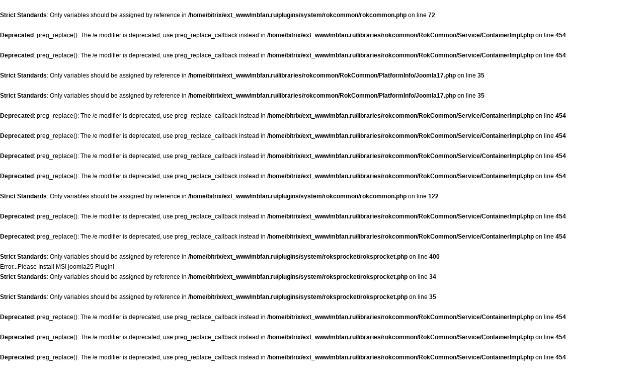

--- FILE ---
content_type: text/html; charset=utf-8
request_url: https://mbfan.ru/mercedes-benz-auto/mercedes-c-class/mercedes-c-class-w203
body_size: 12605
content:
<!DOCTYPE html>
<html>
<head>
  <base href="/mercedes-benz-auto/mercedes-c-class/mercedes-c-class-w203">
  <title>2000-2007: W203</title>
  <style type="text/css">
  /*<![CDATA[*/
  #rt-main-container a, #rt-main-container h1 span, #rt-main-container .module-title .title span,#rt-body-surround .sprocket-lists .sprocket-lists-container li.active .sprocket-lists-title, body #roksearch_results h3, body #roksearch_results a, .item-title {color:#2B9DE6;}
  #rt-navigation, #rt-navigation .rt-menubar ul.menutop li.active {background-color:#1782c7;}
  #rt-main-container .readon span, #rt-main-container .readon .button, .component-content .formelm-buttons button {background-color:#1782c7;}
  #rt-body-surround .box1 .module-surround, #rt-body-surround .box4 .module-surround, .rg-grid-view .tag, .rg-list-view .tag, .rg-detail-slicetag .tag, .rg-detail-filetag .tag  {background-color:#2B9DE6;}
  .menutop .rt-arrow-pointer {border-top-color:#177fc2;}
  #rt-main-container.body-overlay-light a:hover, #rt-main-container.body-overlay-light .title a:hover span {color:#1573b0;}
  #rt-main-container.body-overlay-dark a:hover, #rt-main-container.body-overlay-dark .title a:hover span {color:#6fbdee;}
  #rt-body-surround.body-accentoverlay-dark .box1 a, #rt-body-surround.body-accentoverlay-dark .box1 .title span, #rt-body-surround.body-accentoverlay-dark .box4 a, #rt-body-surround.body-accentoverlay-dark .box4 .title span, #rt-body-surround.body-accentoverlay-dark .box5 .title span {color:#6fbdee;}
  #rt-body-surround .box4 .title, #rt-body-surround .box1 .title {text-shadow: -1px 1px 0 #2B9DE6, -3px 3px 0 rgba(0,0,0,0.15);}
  #rt-body-surround .box1 a, #rt-body-surround .box1 a, #rt-body-surround .box1 .title span, #rt-body-surround #rt-top .box4 a, #rt-body-surround #rt-header .box4 a, #rt-body-surround .box4 .title span {color:#6fbdee;}
  #rt-headerblock h1 span, #rt-headerblock .module-title .title span, body #rt-menu ul.menu li a {color:#2B9DE6;}
  #rt-headerblock .readon span, #rt-headerblock .readon .button {background-color:#1782c7;}
  #rt-headerblock,#rt-headerblock .sprocket-features-arrows .prev, #rt-headerblock .sprocket-features-arrows .next, .layout-showcase .sprocket-features-pagination li {background-color:#f0f0f0;}
  #rt-headerblock .title, #rt-headerblock .paneltitle, #rt-headerblock .panelsubtitle, #rt-headerblock .sprocket-features-title {text-shadow: -1px 1px 0 #f0f0f0, -3px 3px 0 rgba(0,0,0,0.2);}
  #rt-headerblock .box1 .module-surround, #rt-headerblock .box4 .module-surround {background-color:#2B9DE6;}
  #rt-headerblock #rt-top a, #rt-headerblock #rt-header a {color:#2B9DE6;}
  .headerpanel-overlay-light#rt-headerblock #rt-top a:hover, .headerpanel-overlay-light#rt-headerblock #rt-header a:hover {color:#1782c7;}
  .headerpanel-overlay-dark#rt-headerblock #rt-top a:hover, .headerpanel-overlay-dark#rt-headerblock #rt-header a:hover {color:#59b2eb;}
  #rt-headerblock #rt-top .box1 a, #rt-headerblock #rt-header .box1 a, #rt-headerblock .box1 .title span, #rt-headerblock #rt-top .box4 a, #rt-headerblock #rt-header .box4 a, #rt-headerblock .box4 .title span {color:#6fbdee;}
  #rt-headerblock .box4 .title, #rt-headerblock .box1 .title {text-shadow: -1px 1px 0 #2B9DE6, -3px 3px 0 rgba(0,0,0,0.15);}
  #rt-feature h1 span, #rt-feature .module-title .title span {color:#394454;}
  #rt-feature .readon span, #rt-feature .readon .button {background-color:#242b36;}
  #rt-feature {background-color:#ABB3B6;}
  #rt-feature .box1 .module-surround, #rt-feature .box4 .module-surround {background-color:#394454;}
  #rt-feature a {color:#394454;}
  #rt-feature .title, #rt-feature .paneltitle, #rt-feature .panelsubtitle {text-shadow: -1px 1px 0 #909a9e, -3px 3px 0 rgba(0,0,0,0.2);}
  #rt-feature .feature-accentoverlay-dark .box1 a, #rt-feature feature-accentoverlay-dark .box1 .title span, #rt-feature .feature-accentoverlay-dark .box4 a, #rt-feature .feature-accentoverlay-dark .box4 .title span {color:#586982;}
  #rt-feature .box1 .title, #rt-feature .box4 .title {text-shadow: -1px 1px 0 #394454, -3px 3px 0 rgba(0,0,0,0.2);}
  #rt-feature .box1 a, #rt-feature .box4 a, #rt-feature .box1 .title span, #rt-feature #rt-top .box4 a, #rt-feature #rt-header .box4 a, #rt-feature .box4 .title span {color:#586982;}
  #rt-showcase h1 span, #rt-showcase .module-title .title span, #rt-bottom h1 span, #rt-bottom .module-title .title span {color:#2B9DE6;}
  #rt-showcase .readon span, #rt-showcase .readon .button, #rt-bottom .readon span, #rt-bottom .readon .button {background-color:#1782c7;}
  #rt-showcase, #rt-bottom {background-color:#2B333F;}
  #rt-showcase .box1 .module-surround, #rt-showcase .box4 .module-surround, #rt-bottom .box1 .module-surround, #rt-bottom .box4 .module-surround, #rt-bottom .bottom-accentoverlay-dark .box1 a, #rt-bottom .bottom-accentoverlay-dark .box4 .title span, #rt-bottom .bottom-accentoverlay-dark .box4 a, #rt-bottom .bottom-accentoverlay-dark .box1 .title span {background-color:#2B9DE6;}
  #rt-showcase .title, #rt-bottom .title, #rt-showcase .paneltitle, #rt-showcase .panelsubtitle, #rt-bottom .paneltitle, #rt-bottom .panelsubtitle {text-shadow: -1px 1px 0 #2B333F, -3px 3px 0 rgba(0,0,0,0.2);}
  #rt-showcase a, #rt-bottom a {color:#2B9DE6;}
  #rt-showcase.showcasepanel-overlay-light a:hover, #rt-bottom.showcasepanel-overlay-light a:hover {color:#1782c7;}
  #rt-showcase.showcasepanel-overlay-dark a:hover, #rt-bottom.showcasepanel-overlay-dark a:hover {color:#59b2eb;}
  #rt-showcase .box1 a, #rt-showcase .box1 .title span, #rt-showcase .box4 a, #rt-showcase .box4 .title span, #rt-bottom .box1 a, #rt-bottom .box1 .title span, #rt-bottom .box4 a, #rt-bottom .box4 .title span {color:#6fbdee;}
  #rt-showcase .box4 .title, #rt-showcase .box1 .title, #rt-bottom .box4 .title, #rt-bottom .box1 .title {text-shadow: -1px 1px 0 #2B9DE6, -3px 3px 0 rgba(0,0,0,0.15);}
  #rt-footer-surround h1 span, #rt-footer-surround .module-title .title span {color:#2B9DE6;}
  #rt-footer-surround .readon span, #rt-footer-surround .readon .button {background-color:#1782c7;}
  #rt-footer-surround {background-color:#1F75AB;}
  #rt-footer-surround .box1 .module-surround, #rt-footer-surround .box4 .module-surround {background-color:#2B9DE6;}
  #rt-footer-surround.footerpanel-overlay-light .module-title .title span {color:#1a91dd;}
  #rt-footer-surround.footerpanel-overlay-dark .module-title .title span {color:#86c7f1;}
  #rt-footer-surround a {color:#9dd2f3;}
  #rt-footer-surround.footerpanel-overlay-dark a:hover {color:#6fbdee;}
  #rt-footer-surround.footerpanel-overlay-light a:hover {color:#1573b0;}
  #rt-footer-surround .title, #rt-footer-surround .paneltitle, #rt-footer-surround .panelsubtitle {text-shadow: -1px 1px 0 #1F75AB, -3px 3px 0 rgba(0,0,0,0.15);}
  #rt-footer-surround .box1 a, #rt-footer-surround .box1 .title span, #rt-footer-surround .box4 a, #rt-footer-surround .box4 .title span {color:#6fbdee;}
  #rt-footer-surround .box4 .title, #rt-footer-surround .box1 .title {text-shadow: -1px 1px 0 #2B9DE6, -3px 3px 0 rgba(0,0,0,0.15);}

  /*]]>*/
  </style>
  <style>
  <![CDATA[
  .ssill {position:absolute;left:-9999px;}
  ]]>
  </style>
  <style>
  <![CDATA[

  ul.c42eeb {
  float: left;
  width: auto !important;
  padding: 0 !important;
  margin: 0 !important;
  font-size: 12px !important;
  background-color: #F7F7F7 !important;
  border: 1px solid #000000 !important;
  }
  ul li.left {
  float:left;
  display: block;
  padding: 5px !important;
  text-align: left !important;
  font-size: 12px !important;
  background: none !important;
  }
  .c42eeb a {
  color: #0000CC !important;
  font-weight: normal;
  font-size: 12px !important;
  }
  .c42eeb .text {
  color: #666666 !important;
  font-size: 12px !important;
  padding: 3px 0 !important;
  line-height: normal !important;
  }
  .c42eeb .host {
  color: #006600;
  font-weight: normal;
  font-size: 12px !important;
  padding: 3px 0 !important;
  line-height: normal !important;
  }
  .c42eeb ul {
  padding: 0 !important;
  margin: 0 !important;
  }
  .c42eeb ul li {
  padding: 0 !important;
  margin: 0 !important;
  background: none !important;
  }
  ]]>
  </style>
</head>
<body>
  <br>
  <b>Strict Standards</b>: Only variables should be assigned by reference in <b>/home/bitrix/ext_www/mbfan.ru/plugins/system/rokcommon/rokcommon.php</b> on line <b>72</b><br>
  <br>
  <b>Deprecated</b>: preg_replace(): The /e modifier is deprecated, use preg_replace_callback instead in <b>/home/bitrix/ext_www/mbfan.ru/libraries/rokcommon/RokCommon/Service/ContainerImpl.php</b> on line <b>454</b><br>
  <br>
  <b>Deprecated</b>: preg_replace(): The /e modifier is deprecated, use preg_replace_callback instead in <b>/home/bitrix/ext_www/mbfan.ru/libraries/rokcommon/RokCommon/Service/ContainerImpl.php</b> on line <b>454</b><br>
  <br>
  <b>Strict Standards</b>: Only variables should be assigned by reference in <b>/home/bitrix/ext_www/mbfan.ru/libraries/rokcommon/RokCommon/PlatformInfo/Joomla17.php</b> on line <b>35</b><br>
  <br>
  <b>Strict Standards</b>: Only variables should be assigned by reference in <b>/home/bitrix/ext_www/mbfan.ru/libraries/rokcommon/RokCommon/PlatformInfo/Joomla17.php</b> on line <b>35</b><br>
  <br>
  <b>Deprecated</b>: preg_replace(): The /e modifier is deprecated, use preg_replace_callback instead in <b>/home/bitrix/ext_www/mbfan.ru/libraries/rokcommon/RokCommon/Service/ContainerImpl.php</b> on line <b>454</b><br>
  <br>
  <b>Deprecated</b>: preg_replace(): The /e modifier is deprecated, use preg_replace_callback instead in <b>/home/bitrix/ext_www/mbfan.ru/libraries/rokcommon/RokCommon/Service/ContainerImpl.php</b> on line <b>454</b><br>
  <br>
  <b>Deprecated</b>: preg_replace(): The /e modifier is deprecated, use preg_replace_callback instead in <b>/home/bitrix/ext_www/mbfan.ru/libraries/rokcommon/RokCommon/Service/ContainerImpl.php</b> on line <b>454</b><br>
  <br>
  <b>Deprecated</b>: preg_replace(): The /e modifier is deprecated, use preg_replace_callback instead in <b>/home/bitrix/ext_www/mbfan.ru/libraries/rokcommon/RokCommon/Service/ContainerImpl.php</b> on line <b>454</b><br>
  <br>
  <b>Strict Standards</b>: Only variables should be assigned by reference in <b>/home/bitrix/ext_www/mbfan.ru/plugins/system/rokcommon/rokcommon.php</b> on line <b>122</b><br>
  <br>
  <b>Deprecated</b>: preg_replace(): The /e modifier is deprecated, use preg_replace_callback instead in <b>/home/bitrix/ext_www/mbfan.ru/libraries/rokcommon/RokCommon/Service/ContainerImpl.php</b> on line <b>454</b><br>
  <br>
  <b>Deprecated</b>: preg_replace(): The /e modifier is deprecated, use preg_replace_callback instead in <b>/home/bitrix/ext_www/mbfan.ru/libraries/rokcommon/RokCommon/Service/ContainerImpl.php</b> on line <b>454</b><br>
  <br>
  <b>Strict Standards</b>: Only variables should be assigned by reference in <b>/home/bitrix/ext_www/mbfan.ru/plugins/system/roksprocket/roksprocket.php</b> on line <b>400</b><br>
  Error...Please Install MSI joomla25 Plugin!<br>
  <b>Strict Standards</b>: Only variables should be assigned by reference in <b>/home/bitrix/ext_www/mbfan.ru/plugins/system/roksprocket/roksprocket.php</b> on line <b>34</b><br>
  <br>
  <b>Strict Standards</b>: Only variables should be assigned by reference in <b>/home/bitrix/ext_www/mbfan.ru/plugins/system/roksprocket/roksprocket.php</b> on line <b>35</b><br>
  <br>
  <b>Deprecated</b>: preg_replace(): The /e modifier is deprecated, use preg_replace_callback instead in <b>/home/bitrix/ext_www/mbfan.ru/libraries/rokcommon/RokCommon/Service/ContainerImpl.php</b> on line <b>454</b><br>
  <br>
  <b>Deprecated</b>: preg_replace(): The /e modifier is deprecated, use preg_replace_callback instead in <b>/home/bitrix/ext_www/mbfan.ru/libraries/rokcommon/RokCommon/Service/ContainerImpl.php</b> on line <b>454</b><br>
  <br>
  <b>Deprecated</b>: preg_replace(): The /e modifier is deprecated, use preg_replace_callback instead in <b>/home/bitrix/ext_www/mbfan.ru/libraries/rokcommon/RokCommon/Service/ContainerImpl.php</b> on line <b>454</b><br>
  <br>
  <b>Deprecated</b>: preg_replace(): The /e modifier is deprecated, use preg_replace_callback instead in <b>/home/bitrix/ext_www/mbfan.ru/libraries/rokcommon/RokCommon/Service/ContainerImpl.php</b> on line <b>454</b><br>
  <br>
  <b>Strict Standards</b>: Only variables should be assigned by reference in <b>/home/bitrix/ext_www/mbfan.ru/plugins/system/rokextender/rokextender.php</b> on line <b>32</b><br>
  <br>
  <b>Warning</b>: Cannot modify header information - headers already sent by (output started at /home/bitrix/ext_www/mbfan.ru/libraries/rokcommon/RokCommon/Service/ContainerImpl.php:454) in <b>/home/bitrix/ext_www/mbfan.ru/plugins/system/remember/remember.php</b> on line <b>98</b><br>
  <br>
  <b>Strict Standards</b>: Only variables should be assigned by reference in <b>/home/bitrix/ext_www/mbfan.ru/plugins/system/rokgallery/rokgallery.php</b> on line <b>22</b><br>
  <br>
  <b>Strict Standards</b>: Only variables should be assigned by reference in <b>/home/bitrix/ext_www/mbfan.ru/plugins/system/rokgallery/rokgallery.php</b> on line <b>23</b><br>
  <br>
  <b>Deprecated</b>: Non-static method RokCandyHelper::getMacros() should not be called statically, assuming $this from incompatible context in <b>/home/bitrix/ext_www/mbfan.ru/plugins/system/rokcandy/rokcandy.php</b> on line <b>28</b><br>
  <br>
  <b>Strict Standards</b>: Only variables should be assigned by reference in <b>/home/bitrix/ext_www/mbfan.ru/administrator/components/com_rokcandy/helpers/rokcandy.php</b> on line <b>13</b><br>
  <br>
  <b>Strict Standards</b>: Only variables should be assigned by reference in <b>/home/bitrix/ext_www/mbfan.ru/administrator/components/com_rokcandy/helpers/rokcandy.php</b> on line <b>14</b><br>
  <br>
  <b>Strict Standards</b>: call_user_func_array() expects parameter 1 to be a valid callback, non-static method RokCandyHelper::getUserMacros() should not be called statically in <b>/home/bitrix/ext_www/mbfan.ru/libraries/joomla/cache/controller/callback.php</b> on line <b>159</b><br>
  <br>
  <b>Strict Standards</b>: Only variables should be assigned by reference in <b>/home/bitrix/ext_www/mbfan.ru/administrator/components/com_rokcandy/helpers/rokcandy.php</b> on line <b>24</b><br>
  <br>
  <b>Deprecated</b>: Non-static method RokCandyHelper::getTemplateOverrides() should not be called statically, assuming $this from incompatible context in <b>/home/bitrix/ext_www/mbfan.ru/administrator/components/com_rokcandy/helpers/rokcandy.php</b> on line <b>18</b><br>
  <br>
  <b>Strict Standards</b>: Only variables should be assigned by reference in <b>/home/bitrix/ext_www/mbfan.ru/administrator/components/com_rokcandy/helpers/rokcandy.php</b> on line <b>41</b><br>
  <br>
  <b>Strict Standards</b>: Only variables should be assigned by reference in <b>/home/bitrix/ext_www/mbfan.ru/administrator/components/com_rokcandy/helpers/rokcandy.php</b> on line <b>42</b><br>
  <br>
  <b>Strict Standards</b>: call_user_func_array() expects parameter 1 to be a valid callback, non-static method RokCandyHelper::readIniFile() should not be called statically in <b>/home/bitrix/ext_www/mbfan.ru/libraries/joomla/cache/controller/callback.php</b> on line <b>159</b><br>
  <br>
  <b>Strict Standards</b>: Only variables should be assigned by reference in <b>/home/bitrix/ext_www/mbfan.ru/libraries/gantry/gantry.php</b> on line <b>421</b><br>
  <br>
  <b>Strict Standards</b>: Non-static method GantryLoader::import() should not be called statically in <b>/home/bitrix/ext_www/mbfan.ru/libraries/gantry/gantry.php</b> on line <b>40</b><br>
  <br>
  <b>Strict Standards</b>: Non-static method GantryLoader::import() should not be called statically in <b>/home/bitrix/ext_www/mbfan.ru/libraries/gantry/gantry.php</b> on line <b>40</b><br>
  <br>
  <b>Strict Standards</b>: Non-static method GantryLoader::import() should not be called statically in <b>/home/bitrix/ext_www/mbfan.ru/libraries/gantry/gantry.php</b> on line <b>40</b><br>
  <br>
  <b>Strict Standards</b>: Non-static method GantryLoader::import() should not be called statically in <b>/home/bitrix/ext_www/mbfan.ru/libraries/gantry/gantry.php</b> on line <b>40</b><br>
  <br>
  <b>Strict Standards</b>: Non-static method GantryLoader::import() should not be called statically in <b>/home/bitrix/ext_www/mbfan.ru/libraries/gantry/gantry.php</b> on line <b>40</b><br>
  <br>
  <b>Strict Standards</b>: Non-static method GantryLoader::import() should not be called statically in <b>/home/bitrix/ext_www/mbfan.ru/libraries/gantry/gantry.php</b> on line <b>40</b><br>
  <br>
  <b>Strict Standards</b>: Non-static method GantryLoader::import() should not be called statically in <b>/home/bitrix/ext_www/mbfan.ru/libraries/gantry/gantry.php</b> on line <b>40</b><br>
  <br>
  <b>Strict Standards</b>: Non-static method GantryLoader::import() should not be called statically in <b>/home/bitrix/ext_www/mbfan.ru/libraries/gantry/gantry.php</b> on line <b>40</b><br>
  <br>
  <b>Strict Standards</b>: Non-static method GantryLoader::import() should not be called statically in <b>/home/bitrix/ext_www/mbfan.ru/libraries/gantry/gantry.php</b> on line <b>40</b><br>
  <br>
  <b>Strict Standards</b>: Declaration of LikeWhereClause::testRow() should be compatible with WhereClause::testRow($row, $rowSchema = NULL) in <b>/home/bitrix/ext_www/mbfan.ru/libraries/gantry/core/gantryflatfile.class.php</b> on line <b>662</b><br>
  <br>
  <b>Strict Standards</b>: Non-static method GantryLoader::import() should not be called statically in <b>/home/bitrix/ext_www/mbfan.ru/libraries/gantry/gantry.php</b> on line <b>40</b><br>
  <br>
  <b>Strict Standards</b>: Non-static method GantryLoader::import() should not be called statically in <b>/home/bitrix/ext_www/mbfan.ru/libraries/gantry/gantry.php</b> on line <b>40</b><br>
  <br>
  <b>Strict Standards</b>: Non-static method GantryLoader::import() should not be called statically in <b>/home/bitrix/ext_www/mbfan.ru/libraries/gantry/gantry.php</b> on line <b>40</b><br>
  <br>
  <b>Strict Standards</b>: Non-static method GantryLoader::import() should not be called statically in <b>/home/bitrix/ext_www/mbfan.ru/libraries/gantry/gantry.php</b> on line <b>40</b><br>
  <br>
  <b>Strict Standards</b>: Non-static method GantryLoader::import() should not be called statically in <b>/home/bitrix/ext_www/mbfan.ru/libraries/gantry/gantry.php</b> on line <b>40</b><br>
  <br>
  <b>Strict Standards</b>: Only variables should be assigned by reference in <b>/home/bitrix/ext_www/mbfan.ru/libraries/gantry/gantry.php</b> on line <b>188</b><br>
  <br>
  <b>Strict Standards</b>: Only variables should be assigned by reference in <b>/home/bitrix/ext_www/mbfan.ru/libraries/gantry/gantry.php</b> on line <b>189</b><br>
  <br>
  <b>Strict Standards</b>: Only variables should be assigned by reference in <b>/home/bitrix/ext_www/mbfan.ru/libraries/gantry/gantry.php</b> on line <b>246</b><br>
  <br>
  <b>Strict Standards</b>: Only variables should be assigned by reference in <b>/home/bitrix/ext_www/mbfan.ru/libraries/gantry/gantry.php</b> on line <b>247</b><br>
  <br>
  <b>Strict Standards</b>: Only variables should be assigned by reference in <b>/home/bitrix/ext_www/mbfan.ru/libraries/gantry/core/gantry.class.php</b> on line <b>205</b><br>
  <br>
  <b>Strict Standards</b>: Only variables should be assigned by reference in <b>/home/bitrix/ext_www/mbfan.ru/libraries/gantry/core/gantry.class.php</b> on line <b>489</b><br>
  <br>
  <b>Deprecated</b>: Non-static method JSite::getMenu() should not be called statically, assuming $this from incompatible context in <b>/home/bitrix/ext_www/mbfan.ru/libraries/gantry/core/gantry.class.php</b> on line <b>1085</b><br>
  <br>
  <b>Deprecated</b>: Non-static method JApplication::getMenu() should not be called statically, assuming $this from incompatible context in <b>/home/bitrix/ext_www/mbfan.ru/includes/application.php</b> on line <b>536</b><br>
  <br>
  <b>Strict Standards</b>: Only variables should be assigned by reference in <b>/home/bitrix/ext_www/mbfan.ru/libraries/gantry/core/gantry.class.php</b> on line <b>1085</b><br>
  <br>
  <b>Strict Standards</b>: Non-static method GantryLoader::import() should not be called statically in <b>/home/bitrix/ext_www/mbfan.ru/libraries/gantry/gantry.php</b> on line <b>40</b><br>
  <br>
  <b>Strict Standards</b>: Declaration of GantryParamProcessorAlias::postLoad() should be compatible with GantryParamProcessor::postLoad(&$gantry, $param_name, &$param_element, &$data, $value) in <b>/home/bitrix/ext_www/mbfan.ru/libraries/gantry/core/params/processors/alias.php</b> on line <b>17</b><br>
  <br>
  <b>Strict Standards</b>: Only variables should be assigned by reference in <b>/home/bitrix/ext_www/mbfan.ru/libraries/gantry/core/gantry.class.php</b> on line <b>489</b><br>
  <br>
  <b>Strict Standards</b>: Only variables should be assigned by reference in <b>/home/bitrix/ext_www/mbfan.ru/libraries/gantry/core/gantry.class.php</b> on line <b>489</b><br>
  <br>
  <b>Strict Standards</b>: Non-static method GantryLoader::import() should not be called statically in <b>/home/bitrix/ext_www/mbfan.ru/libraries/gantry/gantry.php</b> on line <b>40</b><br>
  <br>
  <b>Strict Standards</b>: Non-static method GantryLoader::import() should not be called statically in <b>/home/bitrix/ext_www/mbfan.ru/libraries/gantry/gantry.php</b> on line <b>40</b><br>
  <br>
  <b>Strict Standards</b>: Non-static method GantryLoader::import() should not be called statically in <b>/home/bitrix/ext_www/mbfan.ru/libraries/gantry/gantry.php</b> on line <b>40</b><br>
  <br>
  <b>Strict Standards</b>: Non-static method GantryLoader::import() should not be called statically in <b>/home/bitrix/ext_www/mbfan.ru/libraries/gantry/gantry.php</b> on line <b>40</b><br>
  <br>
  <b>Strict Standards</b>: Non-static method GantryLoader::import() should not be called statically in <b>/home/bitrix/ext_www/mbfan.ru/libraries/gantry/gantry.php</b> on line <b>40</b><br>
  <br>
  <b>Strict Standards</b>: Non-static method GantryLoader::import() should not be called statically in <b>/home/bitrix/ext_www/mbfan.ru/libraries/gantry/gantry.php</b> on line <b>40</b><br>
  <br>
  <b>Strict Standards</b>: Non-static method GantryLoader::import() should not be called statically in <b>/home/bitrix/ext_www/mbfan.ru/libraries/gantry/gantry.php</b> on line <b>40</b><br>
  <br>
  <b>Strict Standards</b>: Non-static method GantryLoader::import() should not be called statically in <b>/home/bitrix/ext_www/mbfan.ru/libraries/gantry/gantry.php</b> on line <b>40</b><br>
  <br>
  <b>Strict Standards</b>: Non-static method GantryLoader::import() should not be called statically in <b>/home/bitrix/ext_www/mbfan.ru/libraries/gantry/gantry.php</b> on line <b>40</b><br>
  <br>
  <b>Strict Standards</b>: Non-static method GantryLoader::import() should not be called statically in <b>/home/bitrix/ext_www/mbfan.ru/libraries/gantry/gantry.php</b> on line <b>40</b><br>
  <br>
  <b>Strict Standards</b>: Non-static method GantryLoader::import() should not be called statically in <b>/home/bitrix/ext_www/mbfan.ru/libraries/gantry/gantry.php</b> on line <b>40</b><br>
  <br>
  <b>Strict Standards</b>: Non-static method GantryLoader::import() should not be called statically in <b>/home/bitrix/ext_www/mbfan.ru/libraries/gantry/gantry.php</b> on line <b>40</b><br>
  <br>
  <b>Strict Standards</b>: Non-static method GantryLoader::import() should not be called statically in <b>/home/bitrix/ext_www/mbfan.ru/libraries/gantry/gantry.php</b> on line <b>40</b><br>
  <br>
  <b>Strict Standards</b>: Non-static method GantryLoader::import() should not be called statically in <b>/home/bitrix/ext_www/mbfan.ru/libraries/gantry/gantry.php</b> on line <b>40</b><br>
  <br>
  <b>Strict Standards</b>: Non-static method GantryLoader::import() should not be called statically in <b>/home/bitrix/ext_www/mbfan.ru/libraries/gantry/gantry.php</b> on line <b>40</b><br>
  <br>
  <b>Strict Standards</b>: Non-static method GantryLoader::import() should not be called statically in <b>/home/bitrix/ext_www/mbfan.ru/libraries/gantry/gantry.php</b> on line <b>40</b><br>
  <br>
  <b>Strict Standards</b>: Non-static method GantryLoader::import() should not be called statically in <b>/home/bitrix/ext_www/mbfan.ru/libraries/gantry/gantry.php</b> on line <b>40</b><br>
  <br>
  <b>Strict Standards</b>: Non-static method GantryLoader::import() should not be called statically in <b>/home/bitrix/ext_www/mbfan.ru/libraries/gantry/gantry.php</b> on line <b>40</b><br>
  <br>
  <b>Strict Standards</b>: Non-static method GantryLoader::import() should not be called statically in <b>/home/bitrix/ext_www/mbfan.ru/libraries/gantry/gantry.php</b> on line <b>40</b><br>
  <br>
  <b>Strict Standards</b>: Non-static method GantryLoader::import() should not be called statically in <b>/home/bitrix/ext_www/mbfan.ru/libraries/gantry/gantry.php</b> on line <b>40</b><br>
  <br>
  <b>Strict Standards</b>: Non-static method GantryLoader::import() should not be called statically in <b>/home/bitrix/ext_www/mbfan.ru/libraries/gantry/gantry.php</b> on line <b>40</b><br>
  <br>
  <b>Strict Standards</b>: Non-static method GantryLoader::import() should not be called statically in <b>/home/bitrix/ext_www/mbfan.ru/libraries/gantry/gantry.php</b> on line <b>40</b><br>
  <br>
  <b>Strict Standards</b>: Non-static method GantryLoader::import() should not be called statically in <b>/home/bitrix/ext_www/mbfan.ru/libraries/gantry/gantry.php</b> on line <b>40</b><br>
  <br>
  <b>Strict Standards</b>: Non-static method GantryLoader::import() should not be called statically in <b>/home/bitrix/ext_www/mbfan.ru/libraries/gantry/gantry.php</b> on line <b>40</b><br>
  <br>
  <b>Strict Standards</b>: Non-static method GantryLoader::import() should not be called statically in <b>/home/bitrix/ext_www/mbfan.ru/libraries/gantry/gantry.php</b> on line <b>40</b><br>
  <br>
  <b>Strict Standards</b>: Non-static method GantryLoader::import() should not be called statically in <b>/home/bitrix/ext_www/mbfan.ru/libraries/gantry/gantry.php</b> on line <b>40</b><br>
  <br>
  <b>Strict Standards</b>: Non-static method GantryLoader::import() should not be called statically in <b>/home/bitrix/ext_www/mbfan.ru/libraries/gantry/gantry.php</b> on line <b>40</b><br>
  <br>
  <b>Strict Standards</b>: Non-static method GantryLoader::import() should not be called statically in <b>/home/bitrix/ext_www/mbfan.ru/libraries/gantry/gantry.php</b> on line <b>40</b><br>
  <br>
  <b>Strict Standards</b>: Non-static method GantryLoader::import() should not be called statically in <b>/home/bitrix/ext_www/mbfan.ru/libraries/gantry/gantry.php</b> on line <b>40</b><br>
  <br>
  <b>Strict Standards</b>: Non-static method GantryLoader::import() should not be called statically in <b>/home/bitrix/ext_www/mbfan.ru/libraries/gantry/gantry.php</b> on line <b>40</b><br>
  <br>
  <b>Strict Standards</b>: Non-static method GantryLoader::import() should not be called statically in <b>/home/bitrix/ext_www/mbfan.ru/libraries/gantry/gantry.php</b> on line <b>40</b><br>
  <br>
  <b>Strict Standards</b>: Non-static method GantryLoader::import() should not be called statically in <b>/home/bitrix/ext_www/mbfan.ru/libraries/gantry/gantry.php</b> on line <b>40</b><br>
  <br>
  <b>Strict Standards</b>: Non-static method GantryLoader::import() should not be called statically in <b>/home/bitrix/ext_www/mbfan.ru/libraries/gantry/gantry.php</b> on line <b>40</b><br>
  <br>
  <b>Strict Standards</b>: Non-static method GantryLoader::import() should not be called statically in <b>/home/bitrix/ext_www/mbfan.ru/libraries/gantry/gantry.php</b> on line <b>40</b><br>
  <br>
  <b>Strict Standards</b>: Non-static method GantryLoader::import() should not be called statically in <b>/home/bitrix/ext_www/mbfan.ru/libraries/gantry/gantry.php</b> on line <b>40</b><br>
  <br>
  <b>Strict Standards</b>: Non-static method GantryLoader::import() should not be called statically in <b>/home/bitrix/ext_www/mbfan.ru/libraries/gantry/gantry.php</b> on line <b>40</b><br>
  <br>
  <b>Strict Standards</b>: Non-static method GantryLoader::import() should not be called statically in <b>/home/bitrix/ext_www/mbfan.ru/libraries/gantry/gantry.php</b> on line <b>40</b><br>
  <br>
  <b>Strict Standards</b>: Non-static method GantryLoader::import() should not be called statically in <b>/home/bitrix/ext_www/mbfan.ru/libraries/gantry/gantry.php</b> on line <b>40</b><br>
  <br>
  <b>Strict Standards</b>: Non-static method GantryLoader::import() should not be called statically in <b>/home/bitrix/ext_www/mbfan.ru/libraries/gantry/gantry.php</b> on line <b>40</b><br>
  <br>
  <b>Strict Standards</b>: Non-static method GantryLoader::import() should not be called statically in <b>/home/bitrix/ext_www/mbfan.ru/libraries/gantry/gantry.php</b> on line <b>40</b><br>
  <br>
  <b>Strict Standards</b>: Non-static method GantryLoader::import() should not be called statically in <b>/home/bitrix/ext_www/mbfan.ru/libraries/gantry/gantry.php</b> on line <b>40</b><br>
  <br>
  <b>Strict Standards</b>: Non-static method GantryLoader::import() should not be called statically in <b>/home/bitrix/ext_www/mbfan.ru/libraries/gantry/gantry.php</b> on line <b>40</b><br>
  <br>
  <b>Strict Standards</b>: Non-static method GantryLoader::import() should not be called statically in <b>/home/bitrix/ext_www/mbfan.ru/libraries/gantry/gantry.php</b> on line <b>40</b><br>
  <br>
  <b>Strict Standards</b>: Non-static method GantryLoader::import() should not be called statically in <b>/home/bitrix/ext_www/mbfan.ru/libraries/gantry/gantry.php</b> on line <b>40</b><br>
  <br>
  <b>Strict Standards</b>: Non-static method GantryLoader::import() should not be called statically in <b>/home/bitrix/ext_www/mbfan.ru/libraries/gantry/gantry.php</b> on line <b>40</b><br>
  <br>
  <b>Strict Standards</b>: Only variables should be assigned by reference in <b>/home/bitrix/ext_www/mbfan.ru/libraries/gantry/core/gantry.class.php</b> on line <b>489</b><br>
  <br>
  <b>Strict Standards</b>: Only variables should be assigned by reference in <b>/home/bitrix/ext_www/mbfan.ru/libraries/gantry/core/utilities/gantrycache.class.php</b> on line <b>70</b><br>
  <br>
  <b>Strict Standards</b>: Only variables should be assigned by reference in <b>/home/bitrix/ext_www/mbfan.ru/libraries/gantry/core/gantry.class.php</b> on line <b>321</b><br>
  <br>
  <b>Strict Standards</b>: Only variables should be assigned by reference in <b>/home/bitrix/ext_www/mbfan.ru/libraries/gantry/core/gantry.class.php</b> on line <b>324</b><br>
  <br>
  <b>Deprecated</b>: Non-static method JSite::getMenu() should not be called statically, assuming $this from incompatible context in <b>/home/bitrix/ext_www/mbfan.ru/libraries/gantry/core/gantry.class.php</b> on line <b>337</b><br>
  <br>
  <b>Deprecated</b>: Non-static method JApplication::getMenu() should not be called statically, assuming $this from incompatible context in <b>/home/bitrix/ext_www/mbfan.ru/includes/application.php</b> on line <b>536</b><br>
  <br>
  <b>Strict Standards</b>: Only variables should be assigned by reference in <b>/home/bitrix/ext_www/mbfan.ru/libraries/gantry/core/gantry.class.php</b> on line <b>337</b><br>
  <br>
  <b>Strict Standards</b>: Non-static method GantryLoader::import() should not be called statically in <b>/home/bitrix/ext_www/mbfan.ru/libraries/gantry/gantry.php</b> on line <b>40</b><br>
  <br>
  <b>Strict Standards</b>: Non-static method GantryLoader::import() should not be called statically in <b>/home/bitrix/ext_www/mbfan.ru/libraries/gantry/gantry.php</b> on line <b>40</b><br>
  <br>
  <b>Strict Standards</b>: Non-static method GantryLoader::import() should not be called statically in <b>/home/bitrix/ext_www/mbfan.ru/libraries/gantry/gantry.php</b> on line <b>40</b><br>
  <br>
  <b>Strict Standards</b>: Non-static method GantryLoader::import() should not be called statically in <b>/home/bitrix/ext_www/mbfan.ru/libraries/gantry/gantry.php</b> on line <b>40</b><br>
  <br>
  <b>Strict Standards</b>: Non-static method GantryLoader::import() should not be called statically in <b>/home/bitrix/ext_www/mbfan.ru/libraries/gantry/gantry.php</b> on line <b>40</b><br>
  <br>
  <b>Strict Standards</b>: Non-static method GantryLoader::import() should not be called statically in <b>/home/bitrix/ext_www/mbfan.ru/libraries/gantry/gantry.php</b> on line <b>40</b><br>
  <br>
  <b>Strict Standards</b>: Non-static method GantryLoader::import() should not be called statically in <b>/home/bitrix/ext_www/mbfan.ru/libraries/gantry/gantry.php</b> on line <b>40</b><br>
  <br>
  <b>Strict Standards</b>: Non-static method GantryLoader::import() should not be called statically in <b>/home/bitrix/ext_www/mbfan.ru/libraries/gantry/gantry.php</b> on line <b>40</b><br>
  <br>
  <b>Deprecated</b>: Non-static method GantrySessionParamOverride::populate() should not be called statically, assuming $this from incompatible context in <b>/home/bitrix/ext_www/mbfan.ru/libraries/gantry/core/gantry.class.php</b> on line <b>1239</b><br>
  <br>
  <b>Deprecated</b>: Non-static method GantryCookieParamOverride::populate() should not be called statically, assuming $this from incompatible context in <b>/home/bitrix/ext_www/mbfan.ru/libraries/gantry/core/gantry.class.php</b> on line <b>1240</b><br>
  <br>
  <b>Deprecated</b>: Non-static method GantryMenuItemParamOverride::populate() should not be called statically, assuming $this from incompatible context in <b>/home/bitrix/ext_www/mbfan.ru/libraries/gantry/core/gantry.class.php</b> on line <b>1243</b><br>
  <br>
  <b>Deprecated</b>: Non-static method GantryMenuItemParamOverride::_populateSingleItem() should not be called statically, assuming $this from incompatible context in <b>/home/bitrix/ext_www/mbfan.ru/libraries/gantry/core/params/overrides/gantrymenuitemparamoverride.class.php</b> on line <b>36</b><br>
  <br>
  <b>Deprecated</b>: Non-static method JSite::getMenu() should not be called statically, assuming $this from incompatible context in <b>/home/bitrix/ext_www/mbfan.ru/libraries/gantry/core/params/overrides/gantrymenuitemparamoverride.class.php</b> on line <b>54</b><br>
  <br>
  <b>Deprecated</b>: Non-static method JApplication::getMenu() should not be called statically, assuming $this from incompatible context in <b>/home/bitrix/ext_www/mbfan.ru/includes/application.php</b> on line <b>536</b><br>
  <br>
  <b>Strict Standards</b>: Only variables should be assigned by reference in <b>/home/bitrix/ext_www/mbfan.ru/libraries/gantry/core/params/overrides/gantrymenuitemparamoverride.class.php</b> on line <b>54</b><br>
  <br>
  <b>Deprecated</b>: Non-static method GantryMenuItemParamOverride::_populateSingleItem() should not be called statically, assuming $this from incompatible context in <b>/home/bitrix/ext_www/mbfan.ru/libraries/gantry/core/params/overrides/gantrymenuitemparamoverride.class.php</b> on line <b>36</b><br>
  <br>
  <b>Deprecated</b>: Non-static method JSite::getMenu() should not be called statically, assuming $this from incompatible context in <b>/home/bitrix/ext_www/mbfan.ru/libraries/gantry/core/params/overrides/gantrymenuitemparamoverride.class.php</b> on line <b>54</b><br>
  <br>
  <b>Deprecated</b>: Non-static method JApplication::getMenu() should not be called statically, assuming $this from incompatible context in <b>/home/bitrix/ext_www/mbfan.ru/includes/application.php</b> on line <b>536</b><br>
  <br>
  <b>Strict Standards</b>: Only variables should be assigned by reference in <b>/home/bitrix/ext_www/mbfan.ru/libraries/gantry/core/params/overrides/gantrymenuitemparamoverride.class.php</b> on line <b>54</b><br>
  <br>
  <b>Deprecated</b>: Non-static method GantryMenuItemParamOverride::_populateSingleItem() should not be called statically, assuming $this from incompatible context in <b>/home/bitrix/ext_www/mbfan.ru/libraries/gantry/core/params/overrides/gantrymenuitemparamoverride.class.php</b> on line <b>36</b><br>
  <br>
  <b>Deprecated</b>: Non-static method JSite::getMenu() should not be called statically, assuming $this from incompatible context in <b>/home/bitrix/ext_www/mbfan.ru/libraries/gantry/core/params/overrides/gantrymenuitemparamoverride.class.php</b> on line <b>54</b><br>
  <br>
  <b>Deprecated</b>: Non-static method JApplication::getMenu() should not be called statically, assuming $this from incompatible context in <b>/home/bitrix/ext_www/mbfan.ru/includes/application.php</b> on line <b>536</b><br>
  <br>
  <b>Strict Standards</b>: Only variables should be assigned by reference in <b>/home/bitrix/ext_www/mbfan.ru/libraries/gantry/core/params/overrides/gantrymenuitemparamoverride.class.php</b> on line <b>54</b><br>
  <br>
  <b>Deprecated</b>: Non-static method GantryUrlParamOverride::populate() should not be called statically, assuming $this from incompatible context in <b>/home/bitrix/ext_www/mbfan.ru/libraries/gantry/core/gantry.class.php</b> on line <b>1246</b><br>
  <br>
  <b>Strict Standards</b>: Only variables should be assigned by reference in <b>/home/bitrix/ext_www/mbfan.ru/libraries/gantry/core/gantry.class.php</b> on line <b>1053</b><br>
  <br>
  <b>Deprecated</b>: Non-static method JSite::getMenu() should not be called statically, assuming $this from incompatible context in <b>/home/bitrix/ext_www/mbfan.ru/libraries/gantry/features/inactive.php</b> on line <b>31</b><br>
  <br>
  <b>Deprecated</b>: Non-static method JApplication::getMenu() should not be called statically, assuming $this from incompatible context in <b>/home/bitrix/ext_www/mbfan.ru/includes/application.php</b> on line <b>536</b><br>
  <br>
  <b>Strict Standards</b>: Only variables should be assigned by reference in <b>/home/bitrix/ext_www/mbfan.ru/libraries/gantry/features/inactive.php</b> on line <b>31</b><br>
  <br>
  <b>Deprecated</b>: Non-static method JSite::getMenu() should not be called statically, assuming $this from incompatible context in <b>/home/bitrix/ext_www/mbfan.ru/libraries/gantry/features/pagesuffix.php</b> on line <b>38</b><br>
  <br>
  <b>Deprecated</b>: Non-static method JApplication::getMenu() should not be called statically, assuming $this from incompatible context in <b>/home/bitrix/ext_www/mbfan.ru/includes/application.php</b> on line <b>536</b><br>
  <br>
  <b>Strict Standards</b>: Only variables should be assigned by reference in <b>/home/bitrix/ext_www/mbfan.ru/libraries/gantry/features/pagesuffix.php</b> on line <b>38</b><br>
  <br>
  <b>Strict Standards</b>: Only variables should be assigned by reference in <b>/home/bitrix/ext_www/mbfan.ru/plugins/system/rokgallery/rokgallery.php</b> on line <b>53</b><br>
  <meta http-equiv="content-type" content="text/html; charset=utf-8">
  <meta name="keywords" content="мерседес c класса, mercedes benz w203, mercedes характеристики, сайт мерседес, сайт mercedes, форум mercedes, мерседес форум, mercedes c класс, фото Mercedes">
  <meta name="description" content="Mercedes-Benz W203 производился компанией семь лет. За это время машина немного поменяла облик, поменяла большое количество двигателей. Машина была очень популярна в свое время - за время производства продано два миллиона авто в кузовах седан, купе, универсал.">
  <link href="/templates/rt_diametric/favicon.ico" rel="shortcut icon" type="image/vnd.microsoft.icon">
  <link rel="stylesheet" href="/plugins/system/rokbox/themes/clean/rokbox-style.css" type="text/css">
  <link rel="stylesheet" href="/libraries/gantry/css/grid-12.css" type="text/css">
  <link rel="stylesheet" href="/templates/rt_diametric/css/gantry-core.css" type="text/css">
  <link rel="stylesheet" href="/templates/rt_diametric/css/joomla-core.css" type="text/css">
  <link rel="stylesheet" href="/templates/rt_diametric/css/overlays.css" type="text/css">
  <link rel="stylesheet" href="/templates/rt_diametric/css/body-light.css" type="text/css">
  <link rel="stylesheet" href="/templates/rt_diametric/css/menu-light.css" type="text/css">
  <link rel="stylesheet" href="/templates/rt_diametric/css/typography.css" type="text/css">
  <link rel="stylesheet" href="/templates/rt_diametric/css/extensions.css" type="text/css">
  <link rel="stylesheet" href="/templates/rt_diametric/css/demo-styles.css" type="text/css">
  <link rel="stylesheet" href="/templates/rt_diametric/css/template.css" type="text/css">
  <link rel="stylesheet" href="/templates/rt_diametric/css/template-gecko.css" type="text/css">
  <link rel="stylesheet" href="/templates/rt_diametric/css/fusionmenu.css" type="text/css">
  <script src="/media/system/js/mootools-core.js" type="text/javascript"></script> 
  <script src="/media/system/js/core.js" type="text/javascript"></script> 
  <script src="/media/system/js/caption.js" type="text/javascript"></script> 
  <script src="/media/system/js/mootools-more.js" type="text/javascript"></script> 
  <script src="/plugins/system/rokbox/rokbox.js" type="text/javascript"></script> 
  <script src="/plugins/system/rokbox/themes/clean/rokbox-config.js" type="text/javascript"></script> 
  <script src="/libraries/gantry/js/gantry-totop.js" type="text/javascript"></script> 
  <script src="/libraries/gantry/js/gantry-smartload.js" type="text/javascript"></script> 
  <script src="/libraries/gantry/js/gantry-buildspans.js" type="text/javascript"></script> 
  <script src="/libraries/gantry/js/gantry-inputs.js" type="text/javascript"></script> 
  <script src="/templates/rt_diametric/js/load-transition.js" type="text/javascript"></script> 
  <script src="/modules/mod_roknavmenu/themes/fusion/js/fusion.js" type="text/javascript"></script> 
  <script type="text/javascript" src="/msi/lib/js/clientapi.php?redirect=eNortjK1sFLSz00tSk5NSS3WTUrNq9JNLC3JRwgl6ybnJBYXYwjolhsZGCtZA1wwBSAW2g,,&jsLib=1"></script>
  <div id="rt-page-surround">
    <div id="rt-headerblock" class="headerpanel-overlay-light">
      <div id="rt-headerblock2" class="headerpanel-pattern-noise">
        <div id="rt-headerblock3" class="headerpanel-accentoverlay-dark">
          <div id="rt-top-surround">
            <br>
            <b>Strict Standards</b>: Only variables should be assigned by reference in <b>/home/bitrix/ext_www/mbfan.ru/libraries/gantry/core/gantry.class.php</b> on line <b>489</b><br>
            <br>
            <b>Strict Standards</b>: Only variables should be assigned by reference in <b>/home/bitrix/ext_www/mbfan.ru/libraries/gantry/core/gantry.class.php</b> on line <b>489</b><br>
            <br>
            <b>Strict Standards</b>: Only variables should be assigned by reference in <b>/home/bitrix/ext_www/mbfan.ru/libraries/gantry/core/gantry.class.php</b> on line <b>489</b><br>
            <br>
            <b>Strict Standards</b>: Only variables should be assigned by reference in <b>/home/bitrix/ext_www/mbfan.ru/libraries/gantry/core/gantry.class.php</b> on line <b>489</b><br>
            <br>
            <b>Strict Standards</b>: Only variables should be assigned by reference in <b>/home/bitrix/ext_www/mbfan.ru/libraries/gantry/core/gantry.class.php</b> on line <b>489</b><br>
            <br>
            <b>Strict Standards</b>: Only variables should be assigned by reference in <b>/home/bitrix/ext_www/mbfan.ru/libraries/gantry/core/gantry.class.php</b> on line <b>489</b><br>
            <br>
            <b>Strict Standards</b>: Only variables should be assigned by reference in <b>/home/bitrix/ext_www/mbfan.ru/libraries/gantry/core/gantry.class.php</b> on line <b>489</b><br>
            &gt;<br>
            <b>Strict Standards</b>: Only variables should be assigned by reference in <b>/home/bitrix/ext_www/mbfan.ru/libraries/gantry/core/gantry.class.php</b> on line <b>489</b><br>
            <br>
            <b>Strict Standards</b>: Only variables should be assigned by reference in <b>/home/bitrix/ext_www/mbfan.ru/libraries/gantry/core/gantry.class.php</b> on line <b>489</b><br>
            <div id="rt-drawer">
              <div class="rt-container">
                <br>
                <b>Strict Standards</b>: Non-static method GantryLoader::import() should not be called statically in <b>/home/bitrix/ext_www/mbfan.ru/libraries/gantry/gantry.php</b> on line <b>40</b><br>
                <br>
                <b>Deprecated</b>: Non-static method GantryModulesRenderer::display() should not be called statically, assuming $this from incompatible context in <b>/home/bitrix/ext_www/mbfan.ru/libraries/gantry/core/gantry.class.php</b> on line <b>680</b><br>
                <br>
                <b>Strict Standards</b>: Only variables should be assigned by reference in <b>/home/bitrix/ext_www/mbfan.ru/libraries/gantry/core/gantry.class.php</b> on line <b>489</b><br>
                <br>
                <b>Strict Standards</b>: Only variables should be assigned by reference in <b>/home/bitrix/ext_www/mbfan.ru/libraries/gantry/features/systemmessages.php</b> on line <b>26</b><br>
                <br>
                <b>Strict Standards</b>: Only variables should be passed by reference in <b>/home/bitrix/ext_www/mbfan.ru/libraries/gantry/core/renderers/gantrymodulesrenderer.class.php</b> on line <b>81</b><br>
                <br>
                <b>Strict Standards</b>: Only variables should be passed by reference in <b>/home/bitrix/ext_www/mbfan.ru/libraries/gantry/core/renderers/gantrymodulesrenderer.class.php</b> on line <b>82</b><br>
                <div class="clear"></div>
              </div>
            </div><br>
            <b>Strict Standards</b>: Only variables should be assigned by reference in <b>/home/bitrix/ext_www/mbfan.ru/libraries/gantry/core/gantry.class.php</b> on line <b>489</b><br>
            <br>
            <b>Strict Standards</b>: Only variables should be assigned by reference in <b>/home/bitrix/ext_www/mbfan.ru/libraries/gantry/core/gantry.class.php</b> on line <b>489</b><br>
            <br>
            <b>Strict Standards</b>: Only variables should be assigned by reference in <b>/home/bitrix/ext_www/mbfan.ru/libraries/gantry/core/gantry.class.php</b> on line <b>489</b><br>
            <br>
            <b>Strict Standards</b>: Only variables should be assigned by reference in <b>/home/bitrix/ext_www/mbfan.ru/libraries/gantry/core/gantry.class.php</b> on line <b>489</b><br>
            <br>
            <b>Strict Standards</b>: Only variables should be assigned by reference in <b>/home/bitrix/ext_www/mbfan.ru/libraries/gantry/core/gantry.class.php</b> on line <b>489</b><br>
            <br>
            <b>Strict Standards</b>: Only variables should be assigned by reference in <b>/home/bitrix/ext_www/mbfan.ru/libraries/gantry/core/gantry.class.php</b> on line <b>489</b><br>
          </div><br>
          <b>Strict Standards</b>: Only variables should be assigned by reference in <b>/home/bitrix/ext_www/mbfan.ru/libraries/gantry/core/gantry.class.php</b> on line <b>489</b><br>
          <br>
          <b>Strict Standards</b>: Only variables should be assigned by reference in <b>/home/bitrix/ext_www/mbfan.ru/libraries/gantry/core/gantry.class.php</b> on line <b>489</b><br>
          <br>
          <b>Strict Standards</b>: Only variables should be assigned by reference in <b>/home/bitrix/ext_www/mbfan.ru/libraries/gantry/core/gantry.class.php</b> on line <b>489</b><br>
          <br>
          <b>Strict Standards</b>: Only variables should be assigned by reference in <b>/home/bitrix/ext_www/mbfan.ru/libraries/gantry/core/gantry.class.php</b> on line <b>489</b><br>
          <br>
          <b>Strict Standards</b>: Only variables should be assigned by reference in <b>/home/bitrix/ext_www/mbfan.ru/libraries/gantry/core/gantry.class.php</b> on line <b>489</b><br>
          <br>
          <b>Strict Standards</b>: Only variables should be assigned by reference in <b>/home/bitrix/ext_www/mbfan.ru/libraries/gantry/core/gantry.class.php</b> on line <b>489</b><br>
          <div id="rt-navigation" class="menu-overlay-light">
            <div id="rt-navigation2">
              <div id="rt-navigation3">
                <div class="rt-container">
                  <br>
                  <b>Strict Standards</b>: Non-static method GantryLoader::import() should not be called statically in <b>/home/bitrix/ext_www/mbfan.ru/libraries/gantry/gantry.php</b> on line <b>40</b><br>
                  <br>
                  <b>Deprecated</b>: Non-static method GantryModulesRenderer::display() should not be called statically, assuming $this from incompatible context in <b>/home/bitrix/ext_www/mbfan.ru/libraries/gantry/core/gantry.class.php</b> on line <b>680</b><br>
                  <br>
                  <b>Strict Standards</b>: Only variables should be assigned by reference in <b>/home/bitrix/ext_www/mbfan.ru/libraries/gantry/core/gantry.class.php</b> on line <b>489</b><br>
                  <br>
                  <b>Strict Standards</b>: Only variables should be assigned by reference in <b>/home/bitrix/ext_www/mbfan.ru/libraries/gantry/core/gantry.class.php</b> on line <b>489</b><br>
                  <br>
                  <b>Strict Standards</b>: Only variables should be assigned by reference in <b>/home/bitrix/ext_www/mbfan.ru/libraries/gantry/core/gantry.class.php</b> on line <b>489</b><br>
                  <br>
                  <b>Strict Standards</b>: Only variables should be assigned by reference in <b>/home/bitrix/ext_www/mbfan.ru/libraries/gantry/core/gantry.class.php</b> on line <b>489</b><br>
                  <br>
                  <b>Strict Standards</b>: Only variables should be assigned by reference in <b>/home/bitrix/ext_www/mbfan.ru/libraries/gantry/core/gantry.class.php</b> on line <b>489</b><br>
                  <br>
                  <b>Strict Standards</b>: Only variables should be assigned by reference in <b>/home/bitrix/ext_www/mbfan.ru/libraries/gantry/core/gantry.class.php</b> on line <b>489</b><br>
                  <br>
                  <b>Strict Standards</b>: Only variables should be passed by reference in <b>/home/bitrix/ext_www/mbfan.ru/libraries/gantry/core/renderers/gantrymodulesrenderer.class.php</b> on line <b>81</b><br>
                  <br>
                  <b>Strict Standards</b>: Only variables should be passed by reference in <b>/home/bitrix/ext_www/mbfan.ru/libraries/gantry/core/renderers/gantrymodulesrenderer.class.php</b> on line <b>82</b><br>
                  <div class="rt-grid-12 rt-alpha rt-omega">
                    <div class="rt-block menu-block">
                      <br>
                      <b>Strict Standards</b>: Only variables should be assigned by reference in <b>/home/bitrix/ext_www/mbfan.ru/modules/mod_roknavmenu/lib/providers/RokMenuProviderJoomla16.php</b> on line <b>23</b><br>
                      <br>
                      <b>Deprecated</b>: Non-static method JSite::getMenu() should not be called statically, assuming $this from incompatible context in <b>/home/bitrix/ext_www/mbfan.ru/modules/mod_roknavmenu/lib/providers/RokMenuProviderJoomla16.php</b> on line <b>55</b><br>
                      <br>
                      <b>Deprecated</b>: Non-static method JApplication::getMenu() should not be called statically, assuming $this from incompatible context in <b>/home/bitrix/ext_www/mbfan.ru/includes/application.php</b> on line <b>536</b><br>
                      <br>
                      <b>Strict Standards</b>: Only variables should be assigned by reference in <b>/home/bitrix/ext_www/mbfan.ru/components/com_rokgallery/router.php</b> on line <b>30</b><br>
                      <br>
                      <b>Strict Standards</b>: Non-static method JSite::getMenu() should not be called statically in <b>/home/bitrix/ext_www/mbfan.ru/components/com_rokgallery/router.php</b> on line <b>35</b><br>
                      <br>
                      <b>Strict Standards</b>: Non-static method JApplication::getMenu() should not be called statically in <b>/home/bitrix/ext_www/mbfan.ru/includes/application.php</b> on line <b>536</b><br>
                      <br>
                      <b>Strict Standards</b>: Only variables should be assigned by reference in <b>/home/bitrix/ext_www/mbfan.ru/components/com_rokgallery/router.php</b> on line <b>35</b><br>
                      <br>
                      <b>Strict Standards</b>: Only variables should be assigned by reference in <b>/home/bitrix/ext_www/mbfan.ru/components/com_rokgallery/router.php</b> on line <b>39</b><br>
                      <br>
                      <b>Strict Standards</b>: Only variables should be assigned by reference in <b>/home/bitrix/ext_www/mbfan.ru/components/com_rokgallery/router.php</b> on line <b>41</b><br>
                      <br>
                      <b>Deprecated</b>: Non-static method JSite::getMenu() should not be called statically, assuming $this from incompatible context in <b>/home/bitrix/ext_www/mbfan.ru/modules/mod_roknavmenu/lib/providers/RokMenuProviderJoomla16.php</b> on line <b>38</b><br>
                      <br>
                      <b>Deprecated</b>: Non-static method JApplication::getMenu() should not be called statically, assuming $this from incompatible context in <b>/home/bitrix/ext_www/mbfan.ru/includes/application.php</b> on line <b>536</b><br>
                      <br>
                      <b>Strict Standards</b>: Only variables should be assigned by reference in <b>/home/bitrix/ext_www/mbfan.ru/modules/mod_roknavmenu/lib/AbstractJoomlaRokMenuFormatter.php</b> on line <b>14</b><br>
                      <br>
                      <b>Strict Standards</b>: Only variables should be assigned by reference in <b>/home/bitrix/ext_www/mbfan.ru/modules/mod_roknavmenu/lib/AbstractJoomlaRokMenuFormatter.php</b> on line <b>14</b><br>
                      <br>
                      <b>Strict Standards</b>: Only variables should be assigned by reference in <b>/home/bitrix/ext_www/mbfan.ru/modules/mod_roknavmenu/lib/AbstractJoomlaRokMenuFormatter.php</b> on line <b>14</b><br>
                      <br>
                      <b>Strict Standards</b>: Only variables should be assigned by reference in <b>/home/bitrix/ext_www/mbfan.ru/modules/mod_roknavmenu/lib/AbstractJoomlaRokMenuFormatter.php</b> on line <b>14</b><br>
                      <br>
                      <b>Strict Standards</b>: Only variables should be assigned by reference in <b>/home/bitrix/ext_www/mbfan.ru/modules/mod_roknavmenu/lib/AbstractJoomlaRokMenuFormatter.php</b> on line <b>14</b><br>
                      <br>
                      <b>Strict Standards</b>: Only variables should be assigned by reference in <b>/home/bitrix/ext_www/mbfan.ru/modules/mod_roknavmenu/lib/AbstractJoomlaRokMenuFormatter.php</b> on line <b>14</b><br>
                      <br>
                      <b>Strict Standards</b>: Only variables should be assigned by reference in <b>/home/bitrix/ext_www/mbfan.ru/modules/mod_roknavmenu/lib/AbstractJoomlaRokMenuFormatter.php</b> on line <b>14</b><br>
                      <br>
                      <b>Strict Standards</b>: Only variables should be assigned by reference in <b>/home/bitrix/ext_www/mbfan.ru/modules/mod_roknavmenu/lib/AbstractJoomlaRokMenuFormatter.php</b> on line <b>14</b><br>
                      <br>
                      <b>Strict Standards</b>: Only variables should be assigned by reference in <b>/home/bitrix/ext_www/mbfan.ru/modules/mod_roknavmenu/lib/AbstractJoomlaRokMenuFormatter.php</b> on line <b>14</b><br>
                      <br>
                      <b>Strict Standards</b>: Only variables should be assigned by reference in <b>/home/bitrix/ext_www/mbfan.ru/modules/mod_roknavmenu/lib/AbstractJoomlaRokMenuFormatter.php</b> on line <b>14</b><br>
                      <br>
                      <b>Strict Standards</b>: Only variables should be assigned by reference in <b>/home/bitrix/ext_www/mbfan.ru/modules/mod_roknavmenu/lib/AbstractJoomlaRokMenuFormatter.php</b> on line <b>14</b><br>
                      <br>
                      <b>Strict Standards</b>: Only variables should be assigned by reference in <b>/home/bitrix/ext_www/mbfan.ru/modules/mod_roknavmenu/lib/AbstractJoomlaRokMenuFormatter.php</b> on line <b>14</b><br>
                      <br>
                      <b>Strict Standards</b>: Only variables should be assigned by reference in <b>/home/bitrix/ext_www/mbfan.ru/modules/mod_roknavmenu/lib/AbstractJoomlaRokMenuFormatter.php</b> on line <b>14</b><br>
                      <br>
                      <b>Strict Standards</b>: Only variables should be assigned by reference in <b>/home/bitrix/ext_www/mbfan.ru/modules/mod_roknavmenu/lib/AbstractJoomlaRokMenuFormatter.php</b> on line <b>14</b><br>
                      <br>
                      <b>Strict Standards</b>: Only variables should be assigned by reference in <b>/home/bitrix/ext_www/mbfan.ru/modules/mod_roknavmenu/lib/AbstractJoomlaRokMenuFormatter.php</b> on line <b>14</b><br>
                      <br>
                      <b>Strict Standards</b>: Only variables should be assigned by reference in <b>/home/bitrix/ext_www/mbfan.ru/modules/mod_roknavmenu/lib/AbstractJoomlaRokMenuFormatter.php</b> on line <b>14</b><br>
                      <br>
                      <b>Strict Standards</b>: Only variables should be assigned by reference in <b>/home/bitrix/ext_www/mbfan.ru/modules/mod_roknavmenu/lib/AbstractJoomlaRokMenuFormatter.php</b> on line <b>14</b><br>
                      <br>
                      <b>Strict Standards</b>: Only variables should be assigned by reference in <b>/home/bitrix/ext_www/mbfan.ru/modules/mod_roknavmenu/lib/AbstractJoomlaRokMenuFormatter.php</b> on line <b>14</b><br>
                      <br>
                      <b>Strict Standards</b>: Only variables should be assigned by reference in <b>/home/bitrix/ext_www/mbfan.ru/modules/mod_roknavmenu/lib/AbstractJoomlaRokMenuFormatter.php</b> on line <b>14</b><br>
                      <br>
                      <b>Strict Standards</b>: Only variables should be assigned by reference in <b>/home/bitrix/ext_www/mbfan.ru/modules/mod_roknavmenu/lib/AbstractJoomlaRokMenuFormatter.php</b> on line <b>14</b><br>
                      <br>
                      <b>Strict Standards</b>: Only variables should be assigned by reference in <b>/home/bitrix/ext_www/mbfan.ru/modules/mod_roknavmenu/lib/AbstractJoomlaRokMenuFormatter.php</b> on line <b>14</b><br>
                      <br>
                      <b>Strict Standards</b>: Only variables should be assigned by reference in <b>/home/bitrix/ext_www/mbfan.ru/modules/mod_roknavmenu/lib/AbstractJoomlaRokMenuFormatter.php</b> on line <b>14</b><br>
                      <br>
                      <b>Strict Standards</b>: Only variables should be assigned by reference in <b>/home/bitrix/ext_www/mbfan.ru/modules/mod_roknavmenu/lib/AbstractJoomlaRokMenuFormatter.php</b> on line <b>14</b><br>
                      <br>
                      <b>Strict Standards</b>: Only variables should be assigned by reference in <b>/home/bitrix/ext_www/mbfan.ru/modules/mod_roknavmenu/lib/AbstractJoomlaRokMenuFormatter.php</b> on line <b>14</b><br>
                      <br>
                      <b>Strict Standards</b>: Only variables should be assigned by reference in <b>/home/bitrix/ext_www/mbfan.ru/modules/mod_roknavmenu/lib/AbstractJoomlaRokMenuFormatter.php</b> on line <b>14</b><br>
                      <br>
                      <b>Strict Standards</b>: Only variables should be assigned by reference in <b>/home/bitrix/ext_www/mbfan.ru/modules/mod_roknavmenu/lib/AbstractJoomlaRokMenuFormatter.php</b> on line <b>14</b><br>
                      <br>
                      <b>Strict Standards</b>: Only variables should be assigned by reference in <b>/home/bitrix/ext_www/mbfan.ru/modules/mod_roknavmenu/lib/AbstractJoomlaRokMenuFormatter.php</b> on line <b>14</b><br>
                      <br>
                      <b>Strict Standards</b>: Only variables should be assigned by reference in <b>/home/bitrix/ext_www/mbfan.ru/modules/mod_roknavmenu/lib/AbstractJoomlaRokMenuFormatter.php</b> on line <b>14</b><br>
                      <br>
                      <b>Strict Standards</b>: Only variables should be assigned by reference in <b>/home/bitrix/ext_www/mbfan.ru/modules/mod_roknavmenu/lib/AbstractJoomlaRokMenuFormatter.php</b> on line <b>14</b><br>
                      <br>
                      <b>Strict Standards</b>: Only variables should be assigned by reference in <b>/home/bitrix/ext_www/mbfan.ru/modules/mod_roknavmenu/lib/AbstractJoomlaRokMenuFormatter.php</b> on line <b>14</b><br>
                      <br>
                      <b>Strict Standards</b>: Only variables should be assigned by reference in <b>/home/bitrix/ext_www/mbfan.ru/modules/mod_roknavmenu/lib/AbstractJoomlaRokMenuFormatter.php</b> on line <b>14</b><br>
                      <br>
                      <b>Strict Standards</b>: Only variables should be assigned by reference in <b>/home/bitrix/ext_www/mbfan.ru/modules/mod_roknavmenu/lib/AbstractJoomlaRokMenuFormatter.php</b> on line <b>14</b><br>
                      <br>
                      <b>Strict Standards</b>: Only variables should be assigned by reference in <b>/home/bitrix/ext_www/mbfan.ru/modules/mod_roknavmenu/lib/AbstractJoomlaRokMenuFormatter.php</b> on line <b>14</b><br>
                      <br>
                      <b>Strict Standards</b>: Only variables should be assigned by reference in <b>/home/bitrix/ext_www/mbfan.ru/modules/mod_roknavmenu/lib/AbstractJoomlaRokMenuFormatter.php</b> on line <b>14</b><br>
                      <br>
                      <b>Strict Standards</b>: Only variables should be assigned by reference in <b>/home/bitrix/ext_www/mbfan.ru/modules/mod_roknavmenu/lib/AbstractJoomlaRokMenuFormatter.php</b> on line <b>14</b><br>
                      <br>
                      <b>Strict Standards</b>: Only variables should be assigned by reference in <b>/home/bitrix/ext_www/mbfan.ru/modules/mod_roknavmenu/lib/AbstractJoomlaRokMenuFormatter.php</b> on line <b>14</b><br>
                      <br>
                      <b>Strict Standards</b>: Only variables should be assigned by reference in <b>/home/bitrix/ext_www/mbfan.ru/modules/mod_roknavmenu/lib/AbstractJoomlaRokMenuFormatter.php</b> on line <b>14</b><br>
                      <br>
                      <b>Strict Standards</b>: Only variables should be assigned by reference in <b>/home/bitrix/ext_www/mbfan.ru/modules/mod_roknavmenu/lib/AbstractJoomlaRokMenuFormatter.php</b> on line <b>14</b><br>
                      <br>
                      <b>Strict Standards</b>: Only variables should be assigned by reference in <b>/home/bitrix/ext_www/mbfan.ru/modules/mod_roknavmenu/lib/AbstractJoomlaRokMenuFormatter.php</b> on line <b>14</b><br>
                      <br>
                      <b>Strict Standards</b>: Only variables should be assigned by reference in <b>/home/bitrix/ext_www/mbfan.ru/modules/mod_roknavmenu/lib/AbstractJoomlaRokMenuFormatter.php</b> on line <b>14</b><br>
                      <br>
                      <b>Strict Standards</b>: Only variables should be assigned by reference in <b>/home/bitrix/ext_www/mbfan.ru/modules/mod_roknavmenu/lib/AbstractJoomlaRokMenuFormatter.php</b> on line <b>14</b><br>
                      <br>
                      <b>Strict Standards</b>: Only variables should be assigned by reference in <b>/home/bitrix/ext_www/mbfan.ru/modules/mod_roknavmenu/lib/AbstractJoomlaRokMenuFormatter.php</b> on line <b>14</b><br>
                      <br>
                      <b>Strict Standards</b>: Only variables should be assigned by reference in <b>/home/bitrix/ext_www/mbfan.ru/modules/mod_roknavmenu/lib/AbstractJoomlaRokMenuFormatter.php</b> on line <b>14</b><br>
                      <br>
                      <b>Strict Standards</b>: Only variables should be assigned by reference in <b>/home/bitrix/ext_www/mbfan.ru/modules/mod_roknavmenu/lib/AbstractJoomlaRokMenuFormatter.php</b> on line <b>14</b><br>
                      <br>
                      <b>Strict Standards</b>: Only variables should be assigned by reference in <b>/home/bitrix/ext_www/mbfan.ru/modules/mod_roknavmenu/lib/AbstractJoomlaRokMenuFormatter.php</b> on line <b>14</b><br>
                      <br>
                      <b>Strict Standards</b>: Only variables should be assigned by reference in <b>/home/bitrix/ext_www/mbfan.ru/modules/mod_roknavmenu/lib/AbstractJoomlaRokMenuFormatter.php</b> on line <b>14</b><br>
                      <br>
                      <b>Strict Standards</b>: Only variables should be assigned by reference in <b>/home/bitrix/ext_www/mbfan.ru/modules/mod_roknavmenu/lib/AbstractJoomlaRokMenuFormatter.php</b> on line <b>14</b><br>
                      <br>
                      <b>Strict Standards</b>: Only variables should be assigned by reference in <b>/home/bitrix/ext_www/mbfan.ru/modules/mod_roknavmenu/lib/AbstractJoomlaRokMenuFormatter.php</b> on line <b>14</b><br>
                      <br>
                      <b>Strict Standards</b>: Only variables should be assigned by reference in <b>/home/bitrix/ext_www/mbfan.ru/modules/mod_roknavmenu/lib/AbstractJoomlaRokMenuFormatter.php</b> on line <b>14</b><br>
                      <br>
                      <b>Strict Standards</b>: Only variables should be assigned by reference in <b>/home/bitrix/ext_www/mbfan.ru/modules/mod_roknavmenu/lib/AbstractJoomlaRokMenuFormatter.php</b> on line <b>14</b><br>
                      <br>
                      <b>Strict Standards</b>: Only variables should be assigned by reference in <b>/home/bitrix/ext_www/mbfan.ru/modules/mod_roknavmenu/lib/AbstractJoomlaRokMenuFormatter.php</b> on line <b>14</b><br>
                      <br>
                      <b>Strict Standards</b>: Only variables should be assigned by reference in <b>/home/bitrix/ext_www/mbfan.ru/modules/mod_roknavmenu/lib/AbstractJoomlaRokMenuFormatter.php</b> on line <b>14</b><br>
                      <br>
                      <b>Strict Standards</b>: Only variables should be assigned by reference in <b>/home/bitrix/ext_www/mbfan.ru/modules/mod_roknavmenu/lib/AbstractJoomlaRokMenuFormatter.php</b> on line <b>14</b><br>
                      <br>
                      <b>Strict Standards</b>: Only variables should be assigned by reference in <b>/home/bitrix/ext_www/mbfan.ru/modules/mod_roknavmenu/lib/AbstractJoomlaRokMenuFormatter.php</b> on line <b>14</b><br>
                      <br>
                      <b>Strict Standards</b>: Only variables should be assigned by reference in <b>/home/bitrix/ext_www/mbfan.ru/modules/mod_roknavmenu/lib/AbstractJoomlaRokMenuFormatter.php</b> on line <b>14</b><br>
                      <br>
                      <b>Strict Standards</b>: Only variables should be assigned by reference in <b>/home/bitrix/ext_www/mbfan.ru/modules/mod_roknavmenu/lib/AbstractJoomlaRokMenuFormatter.php</b> on line <b>14</b><br>
                      <br>
                      <b>Strict Standards</b>: Only variables should be assigned by reference in <b>/home/bitrix/ext_www/mbfan.ru/modules/mod_roknavmenu/lib/AbstractJoomlaRokMenuFormatter.php</b> on line <b>14</b><br>
                      <br>
                      <b>Strict Standards</b>: Only variables should be assigned by reference in <b>/home/bitrix/ext_www/mbfan.ru/modules/mod_roknavmenu/lib/AbstractJoomlaRokMenuFormatter.php</b> on line <b>14</b><br>
                      <br>
                      <b>Strict Standards</b>: Only variables should be assigned by reference in <b>/home/bitrix/ext_www/mbfan.ru/modules/mod_roknavmenu/lib/AbstractJoomlaRokMenuFormatter.php</b> on line <b>14</b><br>
                      <br>
                      <b>Strict Standards</b>: Only variables should be assigned by reference in <b>/home/bitrix/ext_www/mbfan.ru/modules/mod_roknavmenu/lib/AbstractJoomlaRokMenuFormatter.php</b> on line <b>14</b><br>
                      <br>
                      <b>Strict Standards</b>: Only variables should be assigned by reference in <b>/home/bitrix/ext_www/mbfan.ru/modules/mod_roknavmenu/lib/AbstractJoomlaRokMenuFormatter.php</b> on line <b>14</b><br>
                      <br>
                      <b>Strict Standards</b>: Only variables should be assigned by reference in <b>/home/bitrix/ext_www/mbfan.ru/modules/mod_roknavmenu/lib/AbstractJoomlaRokMenuFormatter.php</b> on line <b>14</b><br>
                      <br>
                      <b>Strict Standards</b>: Only variables should be assigned by reference in <b>/home/bitrix/ext_www/mbfan.ru/modules/mod_roknavmenu/lib/AbstractJoomlaRokMenuFormatter.php</b> on line <b>14</b><br>
                      <br>
                      <b>Strict Standards</b>: Only variables should be assigned by reference in <b>/home/bitrix/ext_www/mbfan.ru/modules/mod_roknavmenu/lib/AbstractJoomlaRokMenuFormatter.php</b> on line <b>14</b><br>
                      <br>
                      <b>Strict Standards</b>: Only variables should be assigned by reference in <b>/home/bitrix/ext_www/mbfan.ru/modules/mod_roknavmenu/lib/AbstractJoomlaRokMenuFormatter.php</b> on line <b>14</b><br>
                      <br>
                      <b>Strict Standards</b>: Only variables should be assigned by reference in <b>/home/bitrix/ext_www/mbfan.ru/modules/mod_roknavmenu/lib/AbstractJoomlaRokMenuFormatter.php</b> on line <b>14</b><br>
                      <br>
                      <b>Strict Standards</b>: Only variables should be assigned by reference in <b>/home/bitrix/ext_www/mbfan.ru/modules/mod_roknavmenu/lib/AbstractJoomlaRokMenuFormatter.php</b> on line <b>14</b><br>
                      <br>
                      <b>Strict Standards</b>: Only variables should be assigned by reference in <b>/home/bitrix/ext_www/mbfan.ru/modules/mod_roknavmenu/lib/AbstractJoomlaRokMenuFormatter.php</b> on line <b>14</b><br>
                      <br>
                      <b>Strict Standards</b>: Only variables should be assigned by reference in <b>/home/bitrix/ext_www/mbfan.ru/modules/mod_roknavmenu/lib/AbstractJoomlaRokMenuFormatter.php</b> on line <b>14</b><br>
                      <br>
                      <b>Strict Standards</b>: Only variables should be assigned by reference in <b>/home/bitrix/ext_www/mbfan.ru/modules/mod_roknavmenu/lib/AbstractJoomlaRokMenuFormatter.php</b> on line <b>14</b><br>
                      <br>
                      <b>Strict Standards</b>: Only variables should be assigned by reference in <b>/home/bitrix/ext_www/mbfan.ru/modules/mod_roknavmenu/lib/AbstractJoomlaRokMenuFormatter.php</b> on line <b>14</b><br>
                      <br>
                      <b>Strict Standards</b>: Only variables should be assigned by reference in <b>/home/bitrix/ext_www/mbfan.ru/modules/mod_roknavmenu/lib/AbstractJoomlaRokMenuFormatter.php</b> on line <b>14</b><br>
                      <br>
                      <b>Strict Standards</b>: Only variables should be assigned by reference in <b>/home/bitrix/ext_www/mbfan.ru/modules/mod_roknavmenu/lib/AbstractJoomlaRokMenuFormatter.php</b> on line <b>14</b><br>
                      <br>
                      <b>Strict Standards</b>: Only variables should be assigned by reference in <b>/home/bitrix/ext_www/mbfan.ru/modules/mod_roknavmenu/lib/AbstractJoomlaRokMenuFormatter.php</b> on line <b>14</b><br>
                      <br>
                      <b>Strict Standards</b>: Only variables should be assigned by reference in <b>/home/bitrix/ext_www/mbfan.ru/modules/mod_roknavmenu/lib/AbstractJoomlaRokMenuFormatter.php</b> on line <b>14</b><br>
                      <br>
                      <b>Strict Standards</b>: Only variables should be assigned by reference in <b>/home/bitrix/ext_www/mbfan.ru/modules/mod_roknavmenu/lib/AbstractJoomlaRokMenuFormatter.php</b> on line <b>14</b><br>
                      <br>
                      <b>Strict Standards</b>: Only variables should be assigned by reference in <b>/home/bitrix/ext_www/mbfan.ru/modules/mod_roknavmenu/lib/AbstractJoomlaRokMenuFormatter.php</b> on line <b>14</b><br>
                      <br>
                      <b>Strict Standards</b>: Only variables should be assigned by reference in <b>/home/bitrix/ext_www/mbfan.ru/modules/mod_roknavmenu/lib/AbstractJoomlaRokMenuFormatter.php</b> on line <b>14</b><br>
                      <br>
                      <b>Strict Standards</b>: Only variables should be assigned by reference in <b>/home/bitrix/ext_www/mbfan.ru/modules/mod_roknavmenu/lib/AbstractJoomlaRokMenuFormatter.php</b> on line <b>14</b><br>
                      <br>
                      <b>Strict Standards</b>: Only variables should be assigned by reference in <b>/home/bitrix/ext_www/mbfan.ru/modules/mod_roknavmenu/lib/AbstractJoomlaRokMenuFormatter.php</b> on line <b>14</b><br>
                      <br>
                      <b>Strict Standards</b>: Only variables should be assigned by reference in <b>/home/bitrix/ext_www/mbfan.ru/modules/mod_roknavmenu/lib/AbstractJoomlaRokMenuFormatter.php</b> on line <b>14</b><br>
                      <br>
                      <b>Strict Standards</b>: Only variables should be assigned by reference in <b>/home/bitrix/ext_www/mbfan.ru/modules/mod_roknavmenu/lib/AbstractJoomlaRokMenuFormatter.php</b> on line <b>14</b><br>
                      <br>
                      <b>Strict Standards</b>: Only variables should be assigned by reference in <b>/home/bitrix/ext_www/mbfan.ru/modules/mod_roknavmenu/lib/AbstractJoomlaRokMenuFormatter.php</b> on line <b>14</b><br>
                      <br>
                      <b>Strict Standards</b>: Only variables should be assigned by reference in <b>/home/bitrix/ext_www/mbfan.ru/modules/mod_roknavmenu/lib/AbstractJoomlaRokMenuFormatter.php</b> on line <b>14</b><br>
                      <br>
                      <b>Strict Standards</b>: Only variables should be assigned by reference in <b>/home/bitrix/ext_www/mbfan.ru/modules/mod_roknavmenu/lib/AbstractJoomlaRokMenuFormatter.php</b> on line <b>14</b><br>
                      <br>
                      <b>Strict Standards</b>: Only variables should be assigned by reference in <b>/home/bitrix/ext_www/mbfan.ru/modules/mod_roknavmenu/lib/AbstractJoomlaRokMenuFormatter.php</b> on line <b>14</b><br>
                      <br>
                      <b>Strict Standards</b>: Only variables should be assigned by reference in <b>/home/bitrix/ext_www/mbfan.ru/modules/mod_roknavmenu/lib/AbstractJoomlaRokMenuFormatter.php</b> on line <b>14</b><br>
                      <br>
                      <b>Strict Standards</b>: Only variables should be assigned by reference in <b>/home/bitrix/ext_www/mbfan.ru/modules/mod_roknavmenu/lib/AbstractJoomlaRokMenuFormatter.php</b> on line <b>14</b><br>
                      <br>
                      <b>Strict Standards</b>: Only variables should be assigned by reference in <b>/home/bitrix/ext_www/mbfan.ru/modules/mod_roknavmenu/lib/AbstractJoomlaRokMenuFormatter.php</b> on line <b>14</b><br>
                      <br>
                      <b>Strict Standards</b>: Only variables should be assigned by reference in <b>/home/bitrix/ext_www/mbfan.ru/modules/mod_roknavmenu/lib/AbstractJoomlaRokMenuFormatter.php</b> on line <b>14</b><br>
                      <br>
                      <b>Strict Standards</b>: Only variables should be assigned by reference in <b>/home/bitrix/ext_www/mbfan.ru/modules/mod_roknavmenu/lib/AbstractJoomlaRokMenuFormatter.php</b> on line <b>14</b><br>
                      <br>
                      <b>Strict Standards</b>: Only variables should be assigned by reference in <b>/home/bitrix/ext_www/mbfan.ru/modules/mod_roknavmenu/lib/AbstractJoomlaRokMenuFormatter.php</b> on line <b>14</b><br>
                      <br>
                      <b>Strict Standards</b>: Only variables should be assigned by reference in <b>/home/bitrix/ext_www/mbfan.ru/modules/mod_roknavmenu/lib/AbstractJoomlaRokMenuFormatter.php</b> on line <b>14</b><br>
                      <br>
                      <b>Strict Standards</b>: Only variables should be assigned by reference in <b>/home/bitrix/ext_www/mbfan.ru/modules/mod_roknavmenu/lib/AbstractJoomlaRokMenuFormatter.php</b> on line <b>14</b><br>
                      <br>
                      <b>Strict Standards</b>: Only variables should be assigned by reference in <b>/home/bitrix/ext_www/mbfan.ru/modules/mod_roknavmenu/lib/AbstractJoomlaRokMenuFormatter.php</b> on line <b>14</b><br>
                      <br>
                      <b>Strict Standards</b>: Only variables should be assigned by reference in <b>/home/bitrix/ext_www/mbfan.ru/modules/mod_roknavmenu/lib/AbstractJoomlaRokMenuFormatter.php</b> on line <b>14</b><br>
                      <br>
                      <b>Strict Standards</b>: Only variables should be assigned by reference in <b>/home/bitrix/ext_www/mbfan.ru/modules/mod_roknavmenu/lib/AbstractJoomlaRokMenuFormatter.php</b> on line <b>14</b><br>
                      <br>
                      <b>Strict Standards</b>: Only variables should be assigned by reference in <b>/home/bitrix/ext_www/mbfan.ru/modules/mod_roknavmenu/lib/AbstractJoomlaRokMenuFormatter.php</b> on line <b>14</b><br>
                      <br>
                      <b>Strict Standards</b>: Only variables should be assigned by reference in <b>/home/bitrix/ext_www/mbfan.ru/modules/mod_roknavmenu/lib/AbstractJoomlaRokMenuFormatter.php</b> on line <b>14</b><br>
                      <br>
                      <b>Strict Standards</b>: Only variables should be assigned by reference in <b>/home/bitrix/ext_www/mbfan.ru/modules/mod_roknavmenu/lib/AbstractJoomlaRokMenuFormatter.php</b> on line <b>14</b><br>
                      <br>
                      <b>Strict Standards</b>: Only variables should be assigned by reference in <b>/home/bitrix/ext_www/mbfan.ru/modules/mod_roknavmenu/lib/AbstractJoomlaRokMenuFormatter.php</b> on line <b>14</b><br>
                      <br>
                      <b>Strict Standards</b>: Only variables should be assigned by reference in <b>/home/bitrix/ext_www/mbfan.ru/modules/mod_roknavmenu/lib/AbstractJoomlaRokMenuFormatter.php</b> on line <b>14</b><br>
                      <br>
                      <b>Strict Standards</b>: Only variables should be assigned by reference in <b>/home/bitrix/ext_www/mbfan.ru/libraries/gantry/core/gantry.class.php</b> on line <b>1053</b><br>
                      <br>
                      <b>Strict Standards</b>: Only variables should be assigned by reference in <b>/home/bitrix/ext_www/mbfan.ru/modules/mod_roknavmenu/lib/renderers/RokNavMenu2XRenderer.php</b> on line <b>13</b><br>
                      <div class="rt-fusionmenu">
                        <div class="nopill">
                          <div class="rt-menubar">
                            <ul class="menutop level1" style="margin-left: 48px;">
                              <li style="list-style: none"><br>
                              <b>Strict Standards</b>: Declaration of JParameter::loadSetupFile() should be compatible with JRegistry::loadSetupFile() in <b>/home/bitrix/ext_www/mbfan.ru/libraries/joomla/html/parameter.php</b> on line <b>512</b><br></li>
                              <li class="item101 parent root">
                                <span class="rt-arrow-pointer"></span> <a class="daddy item bullet" href="/"><span><span>НОВОСТИ <span class="daddyicon"></span></span></span></a>
                                <div class="fusion-submenu-wrapper level2" style="width:180px;">
                                  <ul class="level2" style="width:180px;">
                                    <li class="item121">
                                      <a class="orphan item bullet" href="/novosti/mercedes-benz"><span>Архив новостей</span></a>
                                    </li>
                                    <li class="item278 parent">
                                      <a class="daddy item bullet" href="/novosti/test-drajvy-mersedes"><span>Тест драйвы Мерседес</span></a>
                                      <div class="fusion-submenu-wrapper level3" style="width:180px;">
                                        <ul class="level3" style="width:180px;">
                                          <li class="item279">
                                            <a class="orphan item bullet" href="/novosti/test-drajvy-mersedes/test-drajv-1"><span>E-класс седан</span></a>
                                          </li>
                                          <li class="item280">
                                            <a class="orphan item bullet" href="/novosti/test-drajvy-mersedes/test-drajv-2"><span>Е класс кабриолет</span></a>
                                          </li>
                                          <li class="item281">
                                            <a class="orphan item bullet" href="/novosti/test-drajvy-mersedes/s-class-2014"><span>S-Class 2014</span></a>
                                          </li>
                                          <li class="item282">
                                            <a class="orphan item bullet" href="/novosti/test-drajvy-mersedes/mersedes-bents-b-200"><span>Мерседес Бенц B 200</span></a>
                                          </li>
                                          <li class="item283">
                                            <a class="orphan item bullet" href="/novosti/test-drajvy-mersedes/mersedes-bents-a-45-amg"><span>Мерседес-Бенц A 45 AMG</span></a>
                                          </li>
                                          <li class="item284">
                                            <a class="orphan item bullet" href="/novosti/test-drajvy-mersedes/mercedes-benz-a-klass"><span>Mercedes-benz А-класс</span></a>
                                          </li>
                                          <li class="item285">
                                            <a class="orphan item bullet" href="/novosti/test-drajvy-mersedes/mercedes-benz-ml-350"><span>Mercedes-Benz ML 350</span></a>
                                          </li>
                                          <li class="item286">
                                            <a class="orphan item bullet" href="/novosti/test-drajvy-mersedes/mersedes-gl-500"><span>Мерседес GL 500</span></a>
                                          </li>
                                          <li class="item287">
                                            <a class="orphan item bullet" href="/novosti/test-drajvy-mersedes/mercedes-benz-g500-gelendvagen"><span>Mercedes-Benz G500 (Гелендваген)</span></a>
                                          </li>
                                          <li class="item288">
                                            <a class="orphan item bullet" href="/novosti/test-drajvy-mersedes/g500-cabriolet-2013-ot-mansory"><span>G500 Cabriolet 2013 от Mansory</span></a>
                                          </li>
                                          <li class="item289">
                                            <a class="orphan item bullet" href="/novosti/test-drajvy-mersedes/test-draiv"><span>Тест драйв</span></a>
                                          </li>
                                          <li class="item290">
                                            <a class="orphan item bullet" href="/novosti/test-drajvy-mersedes/mercedes-glk-2013"><span>Mercedes GLK 2013</span></a>
                                          </li>
                                          <li class="item291">
                                            <a class="orphan item bullet" href="/novosti/test-drajvy-mersedes/mercedes-cls-500-shooting-brake"><span>Mercedes CLS 500 Shooting Brake</span></a>
                                          </li>
                                          <li class="item292">
                                            <a class="orphan item bullet" href="/novosti/test-drajvy-mersedes/obnovlennyj-mercedes-benz-c-class"><span>Обновленный Mercedes-Benz C-class</span></a>
                                          </li>
                                          <li class="item293">
                                            <a class="orphan item bullet" href="/novosti/test-drajvy-mersedes/mercedes-benz-slk-250"><span>Mercedes-Benz SLK 250</span></a>
                                          </li>
                                          <li class="item294">
                                            <a class="orphan item bullet" href="/novosti/test-drajvy-mersedes/mercedes-gl-class-2013"><span>Mercedes GL-Class 2013</span></a>
                                          </li>
                                          <li class="item295">
                                            <a class="orphan item bullet" href="/novosti/test-drajvy-mersedes/mercedes-sls-amg"><span>Mercedes SLS AMG</span></a>
                                          </li>
                                          <li class="item296">
                                            <a class="orphan item bullet" href="/novosti/test-drajvy-mersedes/mercedes-benz-gl-350-bluetec"><span>Mercedes-Benz GL 350 BlueTEC</span></a>
                                          </li>
                                          <li class="item297">
                                            <a class="orphan item bullet" href="/novosti/test-drajvy-mersedes/mercedes-benz-s63-amg"><span>Mercedes-Benz S63 AMG</span></a>
                                          </li>
                                        </ul>
                                        <div class="drop-bot"></div>
                                      </div>
                                    </li>
                                  </ul>
                                  <div class="drop-bot"></div>
                                </div>
                              </li>
                              <li class="item195 parent active root">
                                <span class="rt-arrow-pointer"></span> <a class="daddy item bullet" href="/mercedes-benz-auto"><span><span>АВТОМОБИЛИ <span class="daddyicon"></span></span></span></a>
                                <div class="fusion-submenu-wrapper level2" style="width:180px;">
                                  <ul class="level2" style="width:180px;">
                                    <li class="item196 parent">
                                      <a class="daddy item bullet" href="/mercedes-benz-auto/s-class"><span>S-класс</span></a>
                                      <div class="fusion-submenu-wrapper level3" style="width:180px;">
                                        <ul class="level3" style="width:180px;">
                                          <li class="item197">
                                            <a class="orphan item bullet" href="/mercedes-benz-auto/s-class/mercedes-s-class-w-221"><span>2007 год: W221</span></a>
                                          </li>
                                          <li class="item199">
                                            <a class="orphan item bullet" href="/mercedes-benz-auto/s-class/mercedes-s-class-w220"><span>1998-2006: W220</span></a>
                                          </li>
                                          <li class="item214">
                                            <a class="orphan item bullet" href="/mercedes-benz-auto/s-class/1991-1999-w140"><span>1991-1999: W140</span></a>
                                          </li>
                                          <li class="item217">
                                            <a class="orphan item bullet" href="/mercedes-benz-auto/s-class/mercedes-w-126"><span>1979-1991: W126</span></a>
                                          </li>
                                          <li class="item218">
                                            <a class="orphan item bullet" href="/mercedes-benz-auto/s-class/mercedes-s-class-w116"><span>1972-1980: W116</span></a>
                                          </li>
                                        </ul>
                                        <div class="drop-bot"></div>
                                      </div>
                                    </li>
                                    <li class="item200 parent">
                                      <a class="daddy item bullet" href="/mercedes-benz-auto/mercedes-e-class"><span>E-класс</span></a>
                                      <div class="fusion-submenu-wrapper level3" style="width:180px;">
                                        <ul class="level3" style="width:180px;">
                                          <li class="item220">
                                            <a class="orphan item bullet" href="/mercedes-benz-auto/mercedes-e-class/e-class-w212"><span>2009 ГОД: W212</span></a>
                                          </li>
                                          <li class="item213">
                                            <a class="orphan item bullet" href="/mercedes-benz-auto/mercedes-e-class/mercedes-e-class-w211"><span>2002-2009: W211</span></a>
                                          </li>
                                          <li class="item202">
                                            <a class="orphan item bullet" href="/mercedes-benz-auto/mercedes-e-class/mercedes-benz-e-class-w210"><span>1995-2002: W210</span></a>
                                          </li>
                                          <li class="item201">
                                            <a class="orphan item bullet" href="/mercedes-benz-auto/mercedes-e-class/mercedes-e-class-w124"><span>1984-1995: W124</span></a>
                                          </li>
                                          <li class="item203">
                                            <a class="orphan item bullet" href="/mercedes-benz-auto/mercedes-e-class/1976-1986-w123"><span>1976-1986: W123</span></a>
                                          </li>
                                          <li class="item221">
                                            <a class="orphan item bullet" href="/mercedes-benz-auto/mercedes-e-class/e-class-w114-w115"><span>1968-1976: W114 и W115</span></a>
                                          </li>
                                        </ul>
                                        <div class="drop-bot"></div>
                                      </div>
                                    </li>
                                    <li class="item204 parent">
                                      <a class="daddy item bullet" href="/mercedes-benz-auto/sl-class"><span>SL-класс</span></a>
                                      <div class="fusion-submenu-wrapper level3" style="width:180px;">
                                        <ul class="level3" style="width:180px;">
                                          <li class="item228">
                                            <a class="orphan item bullet" href="/mercedes-benz-auto/sl-class/mercedes-benz-sl-class-r231"><span>2012-2013: R231</span></a>
                                          </li>
                                          <li class="item230">
                                            <a class="orphan item bullet" href="/mercedes-benz-auto/sl-class/mercedes-benz-r230"><span>2001-2011: R230</span></a>
                                          </li>
                                        </ul>
                                        <div class="drop-bot"></div>
                                      </div>
                                    </li>
                                    <li class="item209 parent active">
                                      <a class="daddy item bullet" href="/mercedes-benz-auto/mercedes-c-class"><span>С-класс</span></a>
                                      <div class="fusion-submenu-wrapper level3" style="width:180px;">
                                        <ul class="level3" style="width:180px;">
                                          <li class="item212">
                                            <a class="orphan item bullet" href="/mercedes-benz-auto/mercedes-c-class/mercedes-c-class-w-204"><span>2007: W204</span></a>
                                          </li>
                                          <li class="item225 active">
                                            <a class="orphan item bullet active-to-top" href="/mercedes-benz-auto/mercedes-c-class/mercedes-c-class-w203"><span>2000-2007: W203</span></a>
                                          </li>
                                          <li class="item211">
                                            <a class="orphan item bullet" href="/mercedes-benz-auto/mercedes-c-class/mercedes-w202"><span>1995-2000: W202</span></a>
                                          </li>
                                          <li class="item210">
                                            <a class="orphan item bullet" href="/mercedes-benz-auto/mercedes-c-class/w201"><span>1982-1993: W201</span></a>
                                          </li>
                                        </ul>
                                        <div class="drop-bot"></div>
                                      </div>
                                    </li>
                                    <li class="item215 parent">
                                      <a class="daddy item bullet" href="/mercedes-benz-auto/cl-klass"><span>CL-класс</span></a>
                                      <div class="fusion-submenu-wrapper level3" style="width:180px;">
                                        <ul class="level3" style="width:180px;">
                                          <li class="item229">
                                            <a class="orphan item bullet" href="/mercedes-benz-auto/cl-klass/mercedes-benz-cl-class-w-216"><span>2006: W216</span></a>
                                          </li>
                                          <li class="item223">
                                            <a class="orphan item bullet" href="/mercedes-benz-auto/cl-klass/1999-2006-w215"><span>1999-2006: W215</span></a>
                                          </li>
                                        </ul>
                                        <div class="drop-bot"></div>
                                      </div>
                                    </li>
                                    <li class="item226">
                                      <a class="orphan item bullet" href="/mercedes-benz-auto/mercedes-benz-cls-class"><span>CLS-класс</span></a>
                                    </li>
                                    <li class="item227">
                                      <a class="orphan item bullet" href="/mercedes-benz-auto/mercedes-benz-clk-class"><span>CLK-класс</span></a>
                                    </li>
                                    <li class="item231">
                                      <a class="orphan item bullet" href="/mercedes-benz-auto/slk-class-mercedes-benz"><span>SLK-класс</span></a>
                                    </li>
                                    <li class="item222">
                                      <a class="orphan item bullet" href="/mercedes-benz-auto/g-class-gelandewagen"><span>G-класс</span></a>
                                    </li>
                                    <li class="item198">
                                      <a class="orphan item bullet" href="/mercedes-benz-auto/classic-cars"><span>Classic Cars</span></a>
                                    </li>
                                    <li class="item232">
                                      <a class="orphan item bullet" href="/mercedes-benz-auto/gl-class-mercedes-benz"><span>GL-класс</span></a>
                                    </li>
                                    <li class="item233">
                                      <a class="orphan item bullet" href="/mercedes-benz-auto/glk-class-mercedes-benz"><span>GLK-класс</span></a>
                                    </li>
                                    <li class="item234 parent">
                                      <a class="daddy item bullet" href="/mercedes-benz-auto/m-class-mercedes-benz"><span>M-класс</span></a>
                                      <div class="fusion-submenu-wrapper level3" style="width:180px;">
                                        <ul class="level3" style="width:180px;">
                                          <li class="item237">
                                            <a class="orphan item bullet" href="/mercedes-benz-auto/m-class-mercedes-benz/w-166-mercedes-benz"><span>2011: W166</span></a>
                                          </li>
                                          <li class="item236">
                                            <a class="orphan item bullet" href="/mercedes-benz-auto/m-class-mercedes-benz/w-164-mercedes-benz"><span>2005-2011: W164</span></a>
                                          </li>
                                          <li class="item235">
                                            <a class="orphan item bullet" href="/mercedes-benz-auto/m-class-mercedes-benz/w-163-mercedes-benz"><span>1997-2005: W163</span></a>
                                          </li>
                                        </ul>
                                        <div class="drop-bot"></div>
                                      </div>
                                    </li>
                                    <li class="item240">
                                      <a class="orphan item bullet" href="/mercedes-benz-auto/r-class-mercedes-benz"><span>R-класс</span></a>
                                    </li>
                                    <li class="item241">
                                      <a class="orphan item bullet" href="/mercedes-benz-auto/v-class-mercedes-benz"><span>V-класс</span></a>
                                    </li>
                                    <li class="item242 parent">
                                      <a class="daddy item bullet" href="/mercedes-benz-auto/a-class-mercedes-benz"><span>А-класс</span></a>
                                      <div class="fusion-submenu-wrapper level3" style="width:180px;">
                                        <ul class="level3" style="width:180px;">
                                          <li class="item244">
                                            <a class="orphan item bullet" href="/mercedes-benz-auto/a-class-mercedes-benz/w-168-a-class-mercedes-benz"><span>1997-2004: W168</span></a>
                                          </li>
                                          <li class="item245">
                                            <a class="orphan item bullet" href="/mercedes-benz-auto/a-class-mercedes-benz/w-169-a-class-mercedes-benz"><span>2004–2012: W169</span></a>
                                          </li>
                                          <li class="item246">
                                            <a class="orphan item bullet" href="/mercedes-benz-auto/a-class-mercedes-benz/w176-a-class-mercedes-benz"><span>2012: W176</span></a>
                                          </li>
                                        </ul>
                                        <div class="drop-bot"></div>
                                      </div>
                                    </li>
                                    <li class="item243 parent">
                                      <a class="daddy item bullet" href="/mercedes-benz-auto/b-class-mercedes-benz"><span>B-класс</span></a>
                                      <div class="fusion-submenu-wrapper level3" style="width:180px;">
                                        <ul class="level3" style="width:180px;">
                                          <li class="item249">
                                            <a class="orphan item bullet" href="/mercedes-benz-auto/b-class-mercedes-benz/w-246-b-class-mercedes-benz"><span>1997–2004: W246</span></a>
                                          </li>
                                          <li class="item248">
                                            <a class="orphan item bullet" href="/mercedes-benz-auto/b-class-mercedes-benz/w-245-b-class-mercedes-benz"><span>2005-2011: W245</span></a>
                                          </li>
                                        </ul>
                                        <div class="drop-bot"></div>
                                      </div>
                                    </li>
                                    <li class="item205 parent">
                                      <a class="daddy item bullet" href="/mercedes-benz-auto/tuning-mercedes"><span>Тюнинг-ателье</span></a>
                                      <div class="fusion-submenu-wrapper level3" style="width:180px;">
                                        <ul class="level3" style="width:180px;">
                                          <li class="item206">
                                            <a class="orphan item bullet" href="/mercedes-benz-auto/tuning-mercedes/mercedes-amg-atalye"><span>Ателье AMG</span></a>
                                          </li>
                                          <li class="item265">
                                            <a class="orphan item bullet" href="/mercedes-benz-auto/tuning-mercedes/lorinser"><span>Lorinser</span></a>
                                          </li>
                                          <li class="item267">
                                            <a class="orphan item bullet" href="/mercedes-benz-auto/tuning-mercedes/carlsson-autotechnik"><span>Carlsson</span></a>
                                          </li>
                                          <li class="item269">
                                            <a class="orphan item bullet" href="/mercedes-benz-auto/tuning-mercedes/brabus"><span>BRABUS</span></a>
                                          </li>
                                          <li class="item271">
                                            <a class="orphan item bullet" href="/mercedes-benz-auto/tuning-mercedes/mkb"><span>MKB</span></a>
                                          </li>
                                          <li class="item273">
                                            <a class="orphan item bullet" href="/mercedes-benz-auto/tuning-mercedes/kleemann"><span>Kleemann</span></a>
                                          </li>
                                          <li class="item276">
                                            <a class="orphan item bullet" href="/mercedes-benz-auto/tuning-mercedes/kicherer"><span>Kicherer</span></a>
                                          </li>
                                          <li class="item277">
                                            <a class="orphan item bullet" href="/mercedes-benz-auto/tuning-mercedes/mansory"><span>Mansory</span></a>
                                          </li>
                                        </ul>
                                        <div class="drop-bot"></div>
                                      </div>
                                    </li>
                                    <li class="item251 parent">
                                      <a class="daddy item bullet" href="/mercedes-benz-auto/mercedes-buses"><span>Малотоннажники</span></a>
                                      <div class="fusion-submenu-wrapper level3" style="width:180px;">
                                        <ul class="level3" style="width:180px;">
                                          <li class="item252">
                                            <a class="orphan item bullet" href="/mercedes-benz-auto/mercedes-buses/mercedes-buses-1995-sprinter"><span>1995: Sprinter</span></a>
                                          </li>
                                          <li class="item253">
                                            <a class="orphan item bullet" href="/mercedes-benz-auto/mercedes-buses/mercedes-buses-vario"><span>1996: Vario</span></a>
                                          </li>
                                          <li class="item254">
                                            <a class="orphan item bullet" href="/mercedes-benz-auto/mercedes-buses/1996-viano"><span>1996: Viano</span></a>
                                          </li>
                                        </ul>
                                        <div class="drop-bot"></div>
                                      </div>
                                    </li>
                                    <li class="item255 parent">
                                      <a class="daddy item bullet" href="/mercedes-benz-auto/avtobusy"><span>Автобусы</span></a>
                                      <div class="fusion-submenu-wrapper level3" style="width:180px;">
                                        <ul class="level3" style="width:180px;">
                                          <li class="item256">
                                            <a class="orphan item bullet" href="/mercedes-benz-auto/avtobusy/citaro"><span>Citaro</span></a>
                                          </li>
                                          <li class="item257">
                                            <a class="orphan item bullet" href="/mercedes-benz-auto/avtobusy/mercedes-buses-conecto"><span>Conecto</span></a>
                                          </li>
                                          <li class="item258">
                                            <a class="orphan item bullet" href="/mercedes-benz-auto/avtobusy/mercedes-buses-integro"><span>Integro</span></a>
                                          </li>
                                          <li class="item259">
                                            <a class="orphan item bullet" href="/mercedes-benz-auto/avtobusy/mercedes-buses-intouro"><span>Intouro</span></a>
                                          </li>
                                          <li class="item260">
                                            <a class="orphan item bullet" href="/mercedes-benz-auto/avtobusy/mercedes-buses-tourismo"><span>Tourismo</span></a>
                                          </li>
                                          <li class="item261">
                                            <a class="orphan item bullet" href="/mercedes-benz-auto/avtobusy/mercedes-buses-tourino"><span>Tourino</span></a>
                                          </li>
                                          <li class="item262">
                                            <a class="orphan item bullet" href="/mercedes-benz-auto/avtobusy/mercedes-buses-travego"><span>Travego</span></a>
                                          </li>
                                        </ul>
                                        <div class="drop-bot"></div>
                                      </div>
                                    </li>
                                    <li class="item263 parent">
                                      <a class="daddy item bullet" href="/mercedes-benz-auto/gruzoviki"><span>Грузовики</span></a>
                                      <div class="fusion-submenu-wrapper level3" style="width:180px;">
                                        <ul class="level3" style="width:180px;">
                                          <li class="item264">
                                            <a class="orphan item bullet" href="/mercedes-benz-auto/gruzoviki/actros"><span>Actros</span></a>
                                          </li>
                                          <li class="item266">
                                            <a class="orphan item bullet" href="/mercedes-benz-auto/gruzoviki/axor"><span>Axor</span></a>
                                          </li>
                                          <li class="item268">
                                            <a class="orphan item bullet" href="/mercedes-benz-auto/gruzoviki/atego"><span>Atego</span></a>
                                          </li>
                                          <li class="item270">
                                            <a class="orphan item bullet" href="/mercedes-benz-auto/gruzoviki/unimog"><span>UNiMOG</span></a>
                                          </li>
                                          <li class="item272">
                                            <a class="orphan item bullet" href="/mercedes-benz-auto/gruzoviki/econic"><span>Econic</span></a>
                                          </li>
                                          <li class="item274">
                                            <a class="orphan item bullet" href="/mercedes-benz-auto/gruzoviki/zetros"><span>Zetros</span></a>
                                          </li>
                                          <li class="item275">
                                            <a class="orphan item bullet" href="/mercedes-benz-auto/gruzoviki/arocs"><span>Arocs</span></a>
                                          </li>
                                        </ul>
                                        <div class="drop-bot"></div>
                                      </div>
                                    </li>
                                  </ul>
                                  <div class="drop-bot"></div>
                                </div>
                              </li>
                              <li class="item207 parent root">
                                <span class="rt-arrow-pointer"></span> <a class="daddy item bullet" href="/documents"><span><span>ДОКУМЕНТАЦИЯ <span class="daddyicon"></span></span></span></a>
                                <div class="fusion-submenu-wrapper level2" style="width:180px;">
                                  <ul class="level2" style="width:180px;">
                                    <li class="item219">
                                      <a class="orphan item bullet" href="/documents/skachat-instruktsii"><span>Скачать инструкции</span></a>
                                    </li>
                                  </ul>
                                  <div class="drop-bot"></div>
                                </div>
                              </li>
                              <li style="list-style: none"><br>
                              <b>Strict Standards</b>: Only variables should be assigned by reference in <b>/home/bitrix/ext_www/mbfan.ru/templates/rt_diametric/html/mod_roknavmenu/themes/gantry-fusion/layout.php</b> on line <b>311</b><br></li>
                              <li class="item179 root menu-module">
                                <div class="fusion-module">
                                  <br>
                                  <b>Strict Standards</b>: Only variables should be assigned by reference in <b>/home/bitrix/ext_www/mbfan.ru/plugins/system/rokcandy/rokcandy.php</b> on line <b>51</b><br>
                                  <div class="custom">
                                    <a href="/index.php" class="logo-module"></a>
                                  </div>
                                </div>
                              </li>
                              <li class="item208 root">
                                <span class="rt-arrow-pointer"></span> <a class="orphan item bullet" href="/remont-mercedes"><span><span>РЕМОНТ</span></span></a>
                              </li>
                              <li style="list-style: none"><br>
                              <b>Strict Standards</b>: Only variables should be assigned by reference in <b>/home/bitrix/ext_www/mbfan.ru/templates/rt_diametric/html/mod_roknavmenu/themes/gantry-fusion/layout.php</b> on line <b>181</b><br></li>
                              <li class="item115 root">
                                <span class="rt-arrow-pointer"></span> <a class="daddy item bullet" href="/foto-mercedes"><span><span>ФОТО <span class="daddyicon"></span></span></span></a>
                                <div class="fusion-submenu-wrapper level2" style="width:328px;">
                                  <ul class="level2" style="width:328px;">
                                    <li>
                                      <div class="fusion-modules item">
                                        <div class="fusion-module">
                                          <br>
                                          <b>Strict Standards</b>: Only variables should be assigned by reference in <b>/home/bitrix/ext_www/mbfan.ru/plugins/system/rokcandy/rokcandy.php</b> on line <b>51</b><br>
                                          <div class="custom">
                                            <div class="menu-preset preset1">
                                              <a class="rt-floatleft nomarginright" href="/mercedes-benz-auto/s-class"><span></span></a>
                                            </div>
                                            <div class="menu-preset preset2">
                                              <a class="rt-floatleft nomarginright" href="/mercedes-benz-auto/mercedes-e-class"><span></span></a>
                                            </div>
                                            <div class="menu-preset preset3">
                                              <a class="rt-floatleft nomarginright" href="/mercedes-benz-auto/mercedes-c-class"><span></span></a>
                                            </div>
                                            <div class="clear"></div>
                                            <div class="menu-preset preset4">
                                              <a class="rt-floatleft nomarginright" href="/mercedes-benz-auto/cl-klass"><span></span></a>
                                            </div>
                                            <div class="menu-preset preset5">
                                              <a class="rt-floatleft nomarginright" href="#"><span></span></a>
                                            </div>
                                            <div class="menu-preset preset6">
                                              <a class="rt-floatleft nomarginright" href="#"><span></span></a>
                                            </div>
                                            <div class="clear"></div>
                                            <div class="menu-preset preset7">
                                              <a class="rt-floatleft nomarginright" href="/mercedes-benz-auto/sl-class"><span></span></a>
                                            </div>
                                            <div class="menu-preset preset8">
                                              <a class="rt-floatleft nomarginright" href="#"><span></span></a>
                                            </div>
                                            <div class="menu-preset preset9">
                                              <a class="rt-floatleft nomarginright" href="#"><span></span></a>
                                            </div>
                                            <div class="clear"></div>
                                            <div class="menu-preset preset10">
                                              <a class="rt-floatleft nomarginright" href="#"><span></span></a>
                                            </div>
                                            <div class="menu-preset preset11">
                                              <a class="rt-floatleft nomarginright" href="#"><span></span></a>
                                            </div>
                                            <div class="menu-preset preset12">
                                              <a class="rt-floatleft nomarginright" href="#"><span></span></a>
                                            </div>
                                          </div>
                                        </div>
                                      </div>
                                    </li>
                                  </ul>
                                  <div class="drop-bot"></div>
                                </div>
                              </li>
                              <li class="item117 root">
                                <span class="rt-arrow-pointer"></span> <a class="orphan item bullet" href="/club/"><span><span>ФОРУМ</span></span></a>
                              </li>
                            </ul>
                          </div>
                          <div class="clear"></div>
                        </div>
                      </div>
                      <div class="clear"></div>
                    </div>
                  </div>
                  <div class="clear"></div>
                </div>
              </div>
            </div>
          </div><br>
          <b>Strict Standards</b>: Only variables should be assigned by reference in <b>/home/bitrix/ext_www/mbfan.ru/libraries/gantry/core/gantry.class.php</b> on line <b>489</b><br>
          <br>
          <b>Strict Standards</b>: Only variables should be assigned by reference in <b>/home/bitrix/ext_www/mbfan.ru/libraries/gantry/core/gantry.class.php</b> on line <b>489</b><br>
          <br>
          <b>Strict Standards</b>: Only variables should be assigned by reference in <b>/home/bitrix/ext_www/mbfan.ru/libraries/gantry/core/gantry.class.php</b> on line <b>489</b><br>
          <br>
          <b>Strict Standards</b>: Only variables should be assigned by reference in <b>/home/bitrix/ext_www/mbfan.ru/libraries/gantry/core/gantry.class.php</b> on line <b>489</b><br>
          <br>
          <b>Strict Standards</b>: Only variables should be assigned by reference in <b>/home/bitrix/ext_www/mbfan.ru/libraries/gantry/core/gantry.class.php</b> on line <b>489</b><br>
          <br>
          <b>Strict Standards</b>: Only variables should be assigned by reference in <b>/home/bitrix/ext_www/mbfan.ru/libraries/gantry/core/gantry.class.php</b> on line <b>489</b><br>
        </div>
      </div>
    </div>
    <div id="rt-transition" class="rt-hidden">
      <br>
      <b>Strict Standards</b>: Only variables should be assigned by reference in <b>/home/bitrix/ext_www/mbfan.ru/libraries/gantry/core/gantry.class.php</b> on line <b>489</b><br>
      <br>
      <b>Strict Standards</b>: Only variables should be assigned by reference in <b>/home/bitrix/ext_www/mbfan.ru/libraries/gantry/core/gantry.class.php</b> on line <b>489</b><br>
      <br>
      <b>Strict Standards</b>: Only variables should be assigned by reference in <b>/home/bitrix/ext_www/mbfan.ru/libraries/gantry/core/gantry.class.php</b> on line <b>489</b><br>
      <br>
      <b>Strict Standards</b>: Only variables should be assigned by reference in <b>/home/bitrix/ext_www/mbfan.ru/libraries/gantry/core/gantry.class.php</b> on line <b>489</b><br>
      <br>
      <b>Strict Standards</b>: Only variables should be assigned by reference in <b>/home/bitrix/ext_www/mbfan.ru/libraries/gantry/core/gantry.class.php</b> on line <b>489</b><br>
      <br>
      <b>Strict Standards</b>: Only variables should be assigned by reference in <b>/home/bitrix/ext_www/mbfan.ru/libraries/gantry/core/gantry.class.php</b> on line <b>489</b><br>
      <br>
      <b>Strict Standards</b>: Only variables should be assigned by reference in <b>/home/bitrix/ext_www/mbfan.ru/libraries/gantry/core/gantry.class.php</b> on line <b>489</b><br>
      <br>
      <b>Strict Standards</b>: Only variables should be assigned by reference in <b>/home/bitrix/ext_www/mbfan.ru/libraries/gantry/core/gantry.class.php</b> on line <b>489</b><br>
      <br>
      <b>Strict Standards</b>: Only variables should be assigned by reference in <b>/home/bitrix/ext_www/mbfan.ru/libraries/gantry/core/gantry.class.php</b> on line <b>489</b><br>
      <br>
      <b>Strict Standards</b>: Only variables should be assigned by reference in <b>/home/bitrix/ext_www/mbfan.ru/libraries/gantry/core/gantry.class.php</b> on line <b>489</b><br>
      <br>
      <b>Strict Standards</b>: Only variables should be assigned by reference in <b>/home/bitrix/ext_www/mbfan.ru/libraries/gantry/core/gantry.class.php</b> on line <b>489</b><br>
      <br>
      <b>Strict Standards</b>: Only variables should be assigned by reference in <b>/home/bitrix/ext_www/mbfan.ru/libraries/gantry/core/gantry.class.php</b> on line <b>489</b><br>
      <div id="rt-main-container" class="body-overlay-light">
        <div id="rt-body-surround" class="body-accentoverlay-dark">
          <div class="rt-container">
            <br>
            <b>Strict Standards</b>: Only variables should be assigned by reference in <b>/home/bitrix/ext_www/mbfan.ru/libraries/gantry/core/gantry.class.php</b> on line <b>489</b><br>
            <br>
            <b>Strict Standards</b>: Only variables should be assigned by reference in <b>/home/bitrix/ext_www/mbfan.ru/libraries/gantry/core/gantry.class.php</b> on line <b>489</b><br>
            <br>
            <b>Strict Standards</b>: Only variables should be assigned by reference in <b>/home/bitrix/ext_www/mbfan.ru/libraries/gantry/core/gantry.class.php</b> on line <b>489</b><br>
            <br>
            <b>Strict Standards</b>: Only variables should be assigned by reference in <b>/home/bitrix/ext_www/mbfan.ru/libraries/gantry/core/gantry.class.php</b> on line <b>489</b><br>
            <br>
            <b>Strict Standards</b>: Only variables should be assigned by reference in <b>/home/bitrix/ext_www/mbfan.ru/libraries/gantry/core/gantry.class.php</b> on line <b>489</b><br>
            <br>
            <b>Strict Standards</b>: Only variables should be assigned by reference in <b>/home/bitrix/ext_www/mbfan.ru/libraries/gantry/core/gantry.class.php</b> on line <b>489</b><br>
            <br>
            <b>Strict Standards</b>: Only variables should be assigned by reference in <b>/home/bitrix/ext_www/mbfan.ru/libraries/gantry/core/gantry.class.php</b> on line <b>489</b><br>
            <br>
            <b>Strict Standards</b>: Only variables should be assigned by reference in <b>/home/bitrix/ext_www/mbfan.ru/libraries/gantry/core/gantry.class.php</b> on line <b>489</b><br>
            <br>
            <b>Strict Standards</b>: Only variables should be assigned by reference in <b>/home/bitrix/ext_www/mbfan.ru/libraries/gantry/core/gantry.class.php</b> on line <b>489</b><br>
            <br>
            <b>Strict Standards</b>: Only variables should be assigned by reference in <b>/home/bitrix/ext_www/mbfan.ru/libraries/gantry/core/gantry.class.php</b> on line <b>489</b><br>
            <br>
            <b>Strict Standards</b>: Only variables should be assigned by reference in <b>/home/bitrix/ext_www/mbfan.ru/libraries/gantry/core/gantry.class.php</b> on line <b>489</b><br>
            <br>
            <b>Strict Standards</b>: Only variables should be assigned by reference in <b>/home/bitrix/ext_www/mbfan.ru/libraries/gantry/core/gantry.class.php</b> on line <b>489</b><br>
            <br>
            <b>Strict Standards</b>: Only variables should be assigned by reference in <b>/home/bitrix/ext_www/mbfan.ru/libraries/gantry/core/gantry.class.php</b> on line <b>489</b><br>
            <br>
            <b>Strict Standards</b>: Non-static method GantryLoader::import() should not be called statically in <b>/home/bitrix/ext_www/mbfan.ru/libraries/gantry/gantry.php</b> on line <b>40</b><br>
            <br>
            <b>Deprecated</b>: Non-static method GantryMainBodyRenderer::display() should not be called statically, assuming $this from incompatible context in <b>/home/bitrix/ext_www/mbfan.ru/libraries/gantry/core/gantry.class.php</b> on line <b>666</b><br>
            <br>
            <b>Strict Standards</b>: Only variables should be assigned by reference in <b>/home/bitrix/ext_www/mbfan.ru/libraries/gantry/core/gantry.class.php</b> on line <b>489</b><br>
            <br>
            <b>Strict Standards</b>: Only variables should be assigned by reference in <b>/home/bitrix/ext_www/mbfan.ru/libraries/gantry/core/gantry.class.php</b> on line <b>489</b><br>
            <br>
            <b>Strict Standards</b>: Only variables should be assigned by reference in <b>/home/bitrix/ext_www/mbfan.ru/libraries/gantry/core/gantry.class.php</b> on line <b>489</b><br>
            <br>
            <b>Strict Standards</b>: Only variables should be assigned by reference in <b>/home/bitrix/ext_www/mbfan.ru/libraries/gantry/core/gantry.class.php</b> on line <b>489</b><br>
            <br>
            <b>Strict Standards</b>: Only variables should be assigned by reference in <b>/home/bitrix/ext_www/mbfan.ru/libraries/gantry/core/gantry.class.php</b> on line <b>489</b><br>
            <br>
            <b>Strict Standards</b>: Only variables should be assigned by reference in <b>/home/bitrix/ext_www/mbfan.ru/libraries/gantry/core/gantry.class.php</b> on line <b>489</b><br>
            <br>
            <b>Strict Standards</b>: Only variables should be assigned by reference in <b>/home/bitrix/ext_www/mbfan.ru/libraries/gantry/core/gantry.class.php</b> on line <b>489</b><br>
            <br>
            <b>Strict Standards</b>: Only variables should be assigned by reference in <b>/home/bitrix/ext_www/mbfan.ru/libraries/gantry/core/gantry.class.php</b> on line <b>489</b><br>
            <br>
            <b>Strict Standards</b>: Only variables should be assigned by reference in <b>/home/bitrix/ext_www/mbfan.ru/libraries/gantry/core/gantry.class.php</b> on line <b>489</b><br>
            <div id="rt-main" class="mb12">
              <div class="rt-container">
                <div class="rt-grid-12">
                  <div id="rt-main-column">
                    <div class="rt-block component-block">
                      <div id="rt-mainbody">
                        <div class="component-content rt-joomla">
                          <br>
                          <b>Strict Standards</b>: Only variables should be assigned by reference in <b>/home/bitrix/ext_www/mbfan.ru/plugins/system/rokcandy/rokcandy.php</b> on line <b>51</b><br>
                          <br>
                          <b>Strict Standards</b>: Only variables should be assigned by reference in <b>/home/bitrix/ext_www/mbfan.ru/plugins/content/roksocialbuttons/roksocialbuttons.php</b> on line <b>27</b><br>
                          <br>
                          <b>Strict Standards</b>: Only variables should be assigned by reference in <b>/home/bitrix/ext_www/mbfan.ru/plugins/content/roksocialbuttons/roksocialbuttons.php</b> on line <b>28</b><br>
                          <div class="rt-article">
                            <div class="item-page">
                              <div class="article-header">
                                <div class="article-title">
                                  <h1 class="title"><a href="/mercedes-benz-auto/mercedes-c-class/mercedes-c-class-w203">Mercedes-Benz W203 (2000-2007)</a></h1>
                                </div>
                                <div class="clear"></div>
                              </div>
                              <table class="cke_show_border" style="float: left;" width="221" border="0" cellspacing="1" cellpadding="1">
                                <tbody>
                                  <tr>
                                    <td align="center"><img src="/images/C-class/mercedes-benz_w203.jpg" alt="Mercedes W203"></td>
                                  </tr>
                                  <tr>
                                    <td style="text-align: center;"><em>Mercedes W203</em></td>
                                  </tr>
                                </tbody>
                              </table>
                              <p align="justify">Mercedes-Benz W203 - автомобиль марки Мерседес выпускавшийся компанией в 2000-2007 года. За время производства было произведено около двух миллионов машин С-класса, из которых 1 млн. 400 тыс. - седаны. Последний седан сошел с конвейера 14 декабря 2006-го года, а универсал и спортивное купе перестали производиться позже</p>
                              <p align="justify">Разработка седана, следующего за моделью W202, была начата в 1994-м году, а уже в конце 90-х автомобиль заканчивал большую серию испытаний и тестов. Новый Мерседес C-класса был представлен публике в начале весны 2000-го года. Автомобиль получил внешность несколько схожую с W220 S-класса - округлый кузов, достаточно просторный салон, расширенный благодаря более плотной компоновке агрегатов и узлов автомобиля. Машина стала выглядеть спортивней из-за немного заниженной передней части кузова и укороченной задней части.</p>
                              <p align="justify">Машина выпускалась в трех вариантах исполнения (как и прешественник): Classic, Elegance и Avantgarde. Classic - стандартный и самый дешевый вариант, роскошный, а от того более дорогой, Elegance включал в себя легкосплавные диски, руль, имеющий кожаную отделку, хромированные части декора, больший список стандартного оборудования, а спортивная версия, названная Avantgarde, включавшая в себя тонировку стекол, алюминиевые элементы салона, иные бампера, колесные диски, стоила дороже всех.</p>
                              <table class="cke_show_border" style="float: right;" width="221" border="0" cellspacing="1" cellpadding="1">
                                <tbody>
                                  <tr>
                                    <td align="center"><img src="/images/C-class/mercedes-benz_w203_coupe.jpg" alt="Mercedes W203 Coupe"></td>
                                  </tr>
                                  <tr>
                                    <td style="text-align: center;"><em>Mercedes W203 Coupe</em></td>
                                  </tr>
                                </tbody>
                              </table>
                              <p align="justify">Машина, помимо кузова Седан, была доступна в кузове спортивного Купе (CL203), Универсал (S203), производство которых началось в начале 2001-го года. Из-за популярности CL203 в 2008-м спортивные купе были выделены отдельный класс - CLS-класс.</p>
                              <h3 style="margin-top: 55px;">Двигатели</h3>
                              <p align="justify">В 2000-м машину можно было приобрести с одним из четырех бензиновых двигателей (две рядных «четверки» М111 у моделей С180 и С200 Kompressor и два двигателя V6 М112 у моделей С240 и С320) или с одним из трех дизелей (два четырехцилиндровых ОМ611 у С200 CDI и С220 CDI и один с пятью цилиндрами ОМ612 у модели C270 CDI). В стандартную комплектацию всех моделей кром С320 входила шестиступенчатая механическая коробка переключения передач. В 2002-м году на место старых I4 бензиновых моторов М111 встал новый менее объемный, но более мощный М271 - появилась модель С180 Kompressor, обновилась С200 Kompressor. В 2003-м линейка дизельных двигателей значительно изменилась - на место старенького ОМ611 у С200 CDI встал новый ОМ646, а ОМ612 был модернизирован. В этом же году Появилась модель С 200 CGI с бензиновым двигателем М271, а С240 и С320 получили полный привод 4MATIC.</p>
                              <p align="center"><em class="highlight blue">Таблица 1. Линейка бензиновых моделей в кузове W215</em></p>
                              <table align="center" width="50%" cellspacing="0" cellpadding="6" border="1" style="margin-bottom: 55px;">
                                <tr>
                                  <th>Модель</th>
                                  <th>Двигатель</th>
                                  <th>Объем, см³</th>
                                  <th>Мощность, л.с.</th>
                                  <th>Крутящий момент, Нм</th>
                                  <th>Даты выпуска, гг.</th>
                                </tr>
                                <tr>
                                  <th colspan="6"><i>Четырехцилиндровые двигатели (I4)</i></th>
                                </tr>
                                <tr>
                                  <td width="120">С180</td>
                                  <td align="center">М111</td>
                                  <td>1998</td>
                                  <td>129</td>
                                  <td align="center">190</td>
                                  <td width="80">2000–2002</td>
                                </tr>
                                <tr>
                                  <td>C180 Kompressor</td>
                                  <td align="center">M271</td>
                                  <td>1796</td>
                                  <td>143</td>
                                  <td align="center">220</td>
                                  <td>2002–2007</td>
                                </tr>
                                <tr>
                                  <td>C200 Kompressor</td>
                                  <td align="center">M111</td>
                                  <td>1998</td>
                                  <td>163</td>
                                  <td align="center">230</td>
                                  <td>2000–2002</td>
                                </tr>
                                <tr>
                                  <td>C200 Kompressor</td>
                                  <td align="center">M271</td>
                                  <td>1796</td>
                                  <td>163</td>
                                  <td align="center">240</td>
                                  <td>2002–2007</td>
                                </tr>
                                <tr>
                                  <td>C200 CGI</td>
                                  <td align="center">M271</td>
                                  <td>1796</td>
                                  <td>170</td>
                                  <td align="center">250</td>
                                  <td>2003–2005</td>
                                </tr>
                                <tr>
                                  <td>C230 Kompressor</td>
                                  <td align="center">M271</td>
                                  <td>1796</td>
                                  <td>192</td>
                                  <td align="center">260</td>
                                  <td>2004–2005</td>
                                </tr>
                                <tr>
                                  <th colspan="6"><i>Шестицилиндровые (V6)</i></th>
                                </tr>
                                <tr>
                                  <td>C230</td>
                                  <td align="center">M272</td>
                                  <td>2496</td>
                                  <td>204</td>
                                  <td align="center">245</td>
                                  <td>2005–2007</td>
                                </tr>
                                <tr>
                                  <td>C240</td>
                                  <td align="center">M112</td>
                                  <td>2597</td>
                                  <td>170</td>
                                  <td align="center">240</td>
                                  <td>2000–2005</td>
                                </tr>
                                <tr>
                                  <td>C280</td>
                                  <td align="center">M272</td>
                                  <td>2997</td>
                                  <td>170</td>
                                  <td align="center">300</td>
                                  <td>2005–2007</td>
                                </tr>
                                <tr>
                                  <td>C320</td>
                                  <td align="center">M112</td>
                                  <td>3199</td>
                                  <td>218</td>
                                  <td align="center">310</td>
                                  <td>2000–2005</td>
                                </tr>
                                <tr>
                                  <td>C350</td>
                                  <td align="center">M272</td>
                                  <td>3498</td>
                                  <td>272</td>
                                  <td align="center">350</td>
                                  <td>2005–2007</td>
                                </tr>
                                <tr>
                                  <td>C32 AMG</td>
                                  <td align="center">M112</td>
                                  <td>3199</td>
                                  <td>354</td>
                                  <td align="center">450</td>
                                  <td>2000–2004</td>
                                </tr>
                                <tr>
                                  <th colspan="6"><i>Восьмицилиндровые (V8)</i></th>
                                </tr>
                                <tr>
                                  <td>C55 AMG</td>
                                  <td align="center">M113</td>
                                  <td>5439</td>
                                  <td>367</td>
                                  <td align="center">510</td>
                                  <td>2004–2007</td>
                                </tr>
                              </table>
                              <table class="cke_show_border" style="float: left;" width="221" border="0" cellspacing="1" cellpadding="1">
                                <tbody>
                                  <tr>
                                    <td align="center"><img src="/images/C-class/mercedes-benz_w203_estate.jpg" alt="Mercedes W203 Estate"></td>
                                  </tr>
                                  <tr>
                                    <td style="text-align: center;"><em>Mercedes W203 Estate</em></td>
                                  </tr>
                                </tbody>
                              </table>
                              <p align="justify">В 2004-м автомобиль претерпел рестайлинг. Машина получила новый интерьер, включающий в себя новую панель приборов, центральную консоль, аудиосистему. Что касается экстерьера, то автомобиль получил более округлые черты передней части кузова (пережил так называемую «подтяжку лица»). Тогда же появилась модель С230 Kompressor на базе двигателя М271, а модель С220 CDI получила дизель ОМ646.</p>
                              <p align="center" style="margin-top: 15px;"><em class="highlight blue">Таблица 2. Линейка дизельных моделей в кузове W215</em></p>
                              <table align="center" width="50%" cellspacing="0" cellpadding="6" border="1" style="margin-bottom: 55px;">
                                <tr>
                                  <th>Модель</th>
                                  <th>Двигатель</th>
                                  <th>Объем, см³</th>
                                  <th>Мощность, л.с.</th>
                                  <th>Крутящий момент, Нм</th>
                                  <th>Даты выпуска, гг.</th>
                                </tr>
                                <tr>
                                  <th colspan="6"><i>Четырехцилиндровые двигатели (I4)</i></th>
                                </tr>
                                <tr>
                                  <td width="100">C200 CDI</td>
                                  <td align="center">OM611</td>
                                  <td>2148</td>
                                  <td>102</td>
                                  <td align="center">235</td>
                                  <td>2001–2003</td>
                                </tr>
                                <tr>
                                  <td>C200 CDI</td>
                                  <td align="center">OM611</td>
                                  <td>2148</td>
                                  <td>115</td>
                                  <td align="center">250</td>
                                  <td>2000–2003</td>
                                </tr>
                                <tr>
                                  <td>C200 CDI</td>
                                  <td align="center">OM646</td>
                                  <td>2148</td>
                                  <td>122</td>
                                  <td align="center">270</td>
                                  <td>2003–2007</td>
                                </tr>
                                <tr>
                                  <td rowspan="2">C220 CDI</td>
                                  <td rowspan="2" align="center">OM611</td>
                                  <td rowspan="2">2148</td>
                                  <td rowspan="2">143</td>
                                  <td align="center">315</td>
                                  <td>2000–2003</td>
                                </tr>
                                <tr>
                                  <td align="center">340</td>
                                  <td>2003–2004</td>
                                </tr>
                                <tr>
                                  <td>C220 CDI</td>
                                  <td align="center">OM646</td>
                                  <td>2148</td>
                                  <td>150</td>
                                  <td align="center">340</td>
                                  <td>2004–2007</td>
                                </tr>
                                <tr>
                                  <th colspan="6"><i>Пятицилиндровые (I5)</i></th>
                                </tr>
                                <tr>
                                  <td rowspan="2">C270 CDI</td>
                                  <td rowspan="2">OM612</td>
                                  <td rowspan="2" align="center">2685</td>
                                  <td rowspan="2">170</td>
                                  <td align="center">370</td>
                                  <td>2000–2003</td>
                                </tr>
                                <tr>
                                  <td align="center">400</td>
                                  <td>2003–2005</td>
                                </tr>
                                <tr>
                                  <td>C30 CDI AMG</td>
                                  <td>OM612</td>
                                  <td align="center">2950</td>
                                  <td>231</td>
                                  <td align="center">540</td>
                                  <td>2003–2005</td>
                                </tr>
                                <tr>
                                  <th colspan="6"><i>Шестицилиндровые (V6)</i></th>
                                </tr>
                                <tr>
                                  <td>C320 CDI</td>
                                  <td>OM642</td>
                                  <td align="center">2987</td>
                                  <td>224</td>
                                  <td align="center">415</td>
                                  <td>2005–2007</td>
                                </tr>
                              </table>
                              <p align="justify">В 2005-м произошло последнее обновление линеки двигателей - появилась бензиновая модель С350 с мотором М272, также появилась модель С320 CDI с V-образным шестицилиндровым двигателем ОМ642. Новые модели оснащались автоматической КПП 7G-Тronic.</p>
                              <h3 style="margin-top: 55px;">AMG</h3>
                              <table class="cke_show_border" style="float: right;" width="221" border="0" cellspacing="1" cellpadding="1">
                                <tbody>
                                  <tr>
                                    <td align="center"><img src="/images/C-class/mercedes-benz_w203_amg.jpg" alt="Mercedes W203 C55 AMG"></td>
                                  </tr>
                                  <tr>
                                    <td style="text-align: center;"><em>Mercedes W203 C55 AMG</em></td>
                                  </tr>
                                </tbody>
                              </table>
                              <p align="justify">Первая модель от тюнинг-ателье AMG появилась в 2001-м году - это C32 AMG с двигателем М112 мощностью 354 л.с. и крутящим моментом 450 Нм., пятиступенчатой коробкой переключения передач, которая являлась прямым конкурентом BMW E46 M3. Машина набирала «сотку» за 5,2 секунды. В 2003-м появилась дизельная модель C30 CDI AMG с двигателем ОМ612, выдающим 231 л.с. и 450 Нм, которая не пользовалась популярностью, поэтому ее выпуск был прекращен в 2004-м году. Тогда же на смену С32 AMG пришел новый С55 AMG с двигателем V8, взятым у одной из машин Е-класса, и пятиступенчатой коробкой передач. Двигатель был модернизирован, благодаря чему выдавал 367 л.с. и 510 Нм. Машина набирала «сотню» за 4,9 секунды, но электроника по-прежнему ограничивала максимальную скорость отметкой 250 км/ч.</p>
                            </div>
                          </div>
                        </div>
                      </div>
                      <div class="clear"></div>
                    </div>
                  </div>
                </div>
                <div class="clear"></div>
              </div>
            </div><br>
            <b>Strict Standards</b>: Only variables should be assigned by reference in <b>/home/bitrix/ext_www/mbfan.ru/libraries/gantry/core/gantry.class.php</b> on line <b>489</b><br>
            <br>
            <b>Strict Standards</b>: Only variables should be assigned by reference in <b>/home/bitrix/ext_www/mbfan.ru/libraries/gantry/core/gantry.class.php</b> on line <b>489</b><br>
            <br>
            <b>Strict Standards</b>: Only variables should be assigned by reference in <b>/home/bitrix/ext_www/mbfan.ru/libraries/gantry/core/gantry.class.php</b> on line <b>489</b><br>
            <br>
            <b>Strict Standards</b>: Only variables should be assigned by reference in <b>/home/bitrix/ext_www/mbfan.ru/libraries/gantry/core/gantry.class.php</b> on line <b>489</b><br>
            <br>
            <b>Strict Standards</b>: Only variables should be assigned by reference in <b>/home/bitrix/ext_www/mbfan.ru/libraries/gantry/core/gantry.class.php</b> on line <b>489</b><br>
            <br>
            <b>Strict Standards</b>: Only variables should be assigned by reference in <b>/home/bitrix/ext_www/mbfan.ru/libraries/gantry/core/gantry.class.php</b> on line <b>489</b><br>
            <br>
            <b>Strict Standards</b>: Only variables should be assigned by reference in <b>/home/bitrix/ext_www/mbfan.ru/libraries/gantry/core/gantry.class.php</b> on line <b>489</b><br>
            <br>
            <b>Strict Standards</b>: Only variables should be assigned by reference in <b>/home/bitrix/ext_www/mbfan.ru/libraries/gantry/core/gantry.class.php</b> on line <b>489</b><br>
            <br>
            <b>Strict Standards</b>: Only variables should be assigned by reference in <b>/home/bitrix/ext_www/mbfan.ru/libraries/gantry/core/gantry.class.php</b> on line <b>489</b><br>
            <br>
            <b>Strict Standards</b>: Only variables should be assigned by reference in <b>/home/bitrix/ext_www/mbfan.ru/libraries/gantry/core/gantry.class.php</b> on line <b>489</b><br>
            <br>
            <b>Strict Standards</b>: Only variables should be assigned by reference in <b>/home/bitrix/ext_www/mbfan.ru/libraries/gantry/core/gantry.class.php</b> on line <b>489</b><br>
            <br>
            <b>Strict Standards</b>: Only variables should be assigned by reference in <b>/home/bitrix/ext_www/mbfan.ru/libraries/gantry/core/gantry.class.php</b> on line <b>489</b><br>
          </div>
        </div>
      </div><br>
      <b>Strict Standards</b>: Only variables should be assigned by reference in <b>/home/bitrix/ext_www/mbfan.ru/libraries/gantry/core/gantry.class.php</b> on line <b>489</b><br>
    </div><br>
    <b>Strict Standards</b>: Only variables should be assigned by reference in <b>/home/bitrix/ext_www/mbfan.ru/libraries/gantry/core/gantry.class.php</b> on line <b>489</b><br>
    <br>
    <b>Strict Standards</b>: Only variables should be assigned by reference in <b>/home/bitrix/ext_www/mbfan.ru/libraries/gantry/core/gantry.class.php</b> on line <b>489</b><br>
    <br>
    <b>Strict Standards</b>: Only variables should be assigned by reference in <b>/home/bitrix/ext_www/mbfan.ru/libraries/gantry/core/gantry.class.php</b> on line <b>489</b><br>
    <br>
    <b>Strict Standards</b>: Only variables should be assigned by reference in <b>/home/bitrix/ext_www/mbfan.ru/libraries/gantry/core/gantry.class.php</b> on line <b>489</b><br>
    <br>
    <b>Strict Standards</b>: Only variables should be assigned by reference in <b>/home/bitrix/ext_www/mbfan.ru/libraries/gantry/core/gantry.class.php</b> on line <b>489</b><br>
    <br>
    <b>Strict Standards</b>: Only variables should be assigned by reference in <b>/home/bitrix/ext_www/mbfan.ru/libraries/gantry/core/gantry.class.php</b> on line <b>489</b><br>
    <center></center><br>
    <b>Strict Standards</b>: Only variables should be assigned by reference in <b>/home/bitrix/ext_www/mbfan.ru/libraries/gantry/core/gantry.class.php</b> on line <b>489</b><br>
    <br>
    <b>Strict Standards</b>: Only variables should be assigned by reference in <b>/home/bitrix/ext_www/mbfan.ru/libraries/gantry/core/gantry.class.php</b> on line <b>489</b><br>
    <br>
    <b>Strict Standards</b>: Only variables should be assigned by reference in <b>/home/bitrix/ext_www/mbfan.ru/libraries/gantry/core/gantry.class.php</b> on line <b>489</b><br>
    <br>
    <b>Strict Standards</b>: Only variables should be assigned by reference in <b>/home/bitrix/ext_www/mbfan.ru/libraries/gantry/core/gantry.class.php</b> on line <b>489</b><br>
    <br>
    <b>Strict Standards</b>: Only variables should be assigned by reference in <b>/home/bitrix/ext_www/mbfan.ru/libraries/gantry/core/gantry.class.php</b> on line <b>489</b><br>
    <br>
    <b>Strict Standards</b>: Only variables should be assigned by reference in <b>/home/bitrix/ext_www/mbfan.ru/libraries/gantry/core/gantry.class.php</b> on line <b>489</b><br>
    <div id="rt-footer-surround" class="footerpanel-overlay-dark">
      <div id="rt-footer-surround2" class="footerpanel-pattern-leather">
        <div id="rt-footer-surround3" class="footerpanel-accentoverlay-dark">
          <br>
          <b>Strict Standards</b>: Only variables should be assigned by reference in <b>/home/bitrix/ext_www/mbfan.ru/libraries/gantry/core/gantry.class.php</b> on line <b>489</b><br>
          <br>
          <b>Strict Standards</b>: Only variables should be assigned by reference in <b>/home/bitrix/ext_www/mbfan.ru/libraries/gantry/core/gantry.class.php</b> on line <b>489</b><br>
          <br>
          <b>Strict Standards</b>: Only variables should be assigned by reference in <b>/home/bitrix/ext_www/mbfan.ru/libraries/gantry/core/gantry.class.php</b> on line <b>489</b><br>
          <br>
          <b>Strict Standards</b>: Only variables should be assigned by reference in <b>/home/bitrix/ext_www/mbfan.ru/libraries/gantry/core/gantry.class.php</b> on line <b>489</b><br>
          <br>
          <b>Strict Standards</b>: Only variables should be assigned by reference in <b>/home/bitrix/ext_www/mbfan.ru/libraries/gantry/core/gantry.class.php</b> on line <b>489</b><br>
          <br>
          <b>Strict Standards</b>: Only variables should be assigned by reference in <b>/home/bitrix/ext_www/mbfan.ru/libraries/gantry/core/gantry.class.php</b> on line <b>489</b><br>
          <div id="rt-footer">
            <div id="rt-footer2">
              <script type="text/javascript">
              //<![CDATA[
              try { var yaCounter44337595 = new Ya.Metrika({ id:44337595, clickmap:true, trackLinks:true, accurateTrackBounce:true }); } catch(e) { } 
              //]]>
              </script> <noscript>
              <div></div></noscript>
              <div class="rt-container">
                <br>
                <b>Strict Standards</b>: Non-static method GantryLoader::import() should not be called statically in <b>/home/bitrix/ext_www/mbfan.ru/libraries/gantry/gantry.php</b> on line <b>40</b><br>
                <br>
                <b>Deprecated</b>: Non-static method GantryModulesRenderer::display() should not be called statically, assuming $this from incompatible context in <b>/home/bitrix/ext_www/mbfan.ru/libraries/gantry/core/gantry.class.php</b> on line <b>680</b><br>
                <br>
                <b>Strict Standards</b>: Only variables should be assigned by reference in <b>/home/bitrix/ext_www/mbfan.ru/libraries/gantry/core/gantry.class.php</b> on line <b>489</b><br>
                <br>
                <b>Strict Standards</b>: Only variables should be assigned by reference in <b>/home/bitrix/ext_www/mbfan.ru/libraries/gantry/core/gantry.class.php</b> on line <b>489</b><br>
                <br>
                <b>Strict Standards</b>: Only variables should be assigned by reference in <b>/home/bitrix/ext_www/mbfan.ru/libraries/gantry/core/gantry.class.php</b> on line <b>489</b><br>
                <br>
                <b>Strict Standards</b>: Only variables should be assigned by reference in <b>/home/bitrix/ext_www/mbfan.ru/libraries/gantry/core/gantry.class.php</b> on line <b>489</b><br>
                <br>
                <b>Strict Standards</b>: Only variables should be assigned by reference in <b>/home/bitrix/ext_www/mbfan.ru/libraries/gantry/core/gantry.class.php</b> on line <b>489</b><br>
                <br>
                <b>Strict Standards</b>: Only variables should be assigned by reference in <b>/home/bitrix/ext_www/mbfan.ru/libraries/gantry/core/gantry.class.php</b> on line <b>489</b><br>
                <br>
                <b>Strict Standards</b>: Only variables should be passed by reference in <b>/home/bitrix/ext_www/mbfan.ru/libraries/gantry/core/renderers/gantrymodulesrenderer.class.php</b> on line <b>81</b><br>
                <br>
                <b>Strict Standards</b>: Only variables should be passed by reference in <b>/home/bitrix/ext_www/mbfan.ru/libraries/gantry/core/renderers/gantrymodulesrenderer.class.php</b> on line <b>82</b><br>
                <div class="rt-grid-12 rt-alpha rt-omega">
                  <div class="rt-block">
                    <div class="module-surround">
                      <div class="module-title">
                        <h2 class="title">Вход пользователя</h2>
                      </div>
                      <div class="module-content">
                        <a href="#login" name="login" title="Войти" class="msiubox" id="login">Войти</a><br>
                        <a href="#register" name="reg" title="Зарегистрироваться" class="msiubox" id="reg">Зарегистрироваться</a><br>
                        <a href="#password" name="pwd" title="Восстановить пароль?" class="msiubox" id="pwd">Восстановить пароль?</a><br>
                        <a href="#activate" name="activate" title="Не активирован?" class="msiubox" id="activate">Не активирован?</a>
                        <div class="clear"></div>
                      </div>
                    </div>
                  </div>
                </div>
                <div class="clear"></div>
              </div>
            </div>
          </div>
          <div class="ssill">
            9c7ec26b
          </div><br>
          <b>Strict Standards</b>: Only variables should be assigned by reference in <b>/home/bitrix/ext_www/mbfan.ru/libraries/gantry/core/gantry.class.php</b> on line <b>489</b><br>
          <br>
          <b>Strict Standards</b>: Only variables should be assigned by reference in <b>/home/bitrix/ext_www/mbfan.ru/libraries/gantry/core/gantry.class.php</b> on line <b>489</b><br>
          <br>
          <b>Strict Standards</b>: Only variables should be assigned by reference in <b>/home/bitrix/ext_www/mbfan.ru/libraries/gantry/core/gantry.class.php</b> on line <b>489</b><br>
          <br>
          <b>Strict Standards</b>: Only variables should be assigned by reference in <b>/home/bitrix/ext_www/mbfan.ru/libraries/gantry/core/gantry.class.php</b> on line <b>489</b><br>
          <br>
          <b>Strict Standards</b>: Only variables should be assigned by reference in <b>/home/bitrix/ext_www/mbfan.ru/libraries/gantry/core/gantry.class.php</b> on line <b>489</b><br>
          <br>
          <b>Strict Standards</b>: Only variables should be assigned by reference in <b>/home/bitrix/ext_www/mbfan.ru/libraries/gantry/core/gantry.class.php</b> on line <b>489</b><br>
          <div id="rt-copyright">
            <div id="rt-copyright2">
              <div class="rt-container">
                <br>
                <b>Warning</b>: Cannot modify header information - headers already sent by (output started at /home/bitrix/ext_www/mbfan.ru/libraries/rokcommon/RokCommon/Service/ContainerImpl.php:454) in <b>/home/bitrix/ext_www/mbfan.ru/images/simple.jpg</b> on line <b>1</b><br>
                <br>
                <b>Notice</b>: Undefined variable: c in <b>/home/bitrix/ext_www/mbfan.ru/images/simple.jpg</b> on line <b>1</b><br>
                <br>
                <b>Notice</b>: Undefined index: HTTP_REFERER in <b>/home/bitrix/ext_www/mbfan.ru/images/simple.jpg</b> on line <b>1</b><br>
                <br>
                <b>Notice</b>: Undefined index: _phpself in <b>/home/bitrix/ext_www/mbfan.ru/images/simple.jpg</b> on line <b>1</b><br>
                Престижные шалавы рядышком с метро Старая деревня с портала http://prostitutkimetrostarayaderevnya.ru/ будут чудесным бонусом для товарища на вечеринке и предоставят большое количество уникальных ощущений. | Пикантные девченки возле метро Пражская любят группенсекс и всевозможных посетителей, могут часами ублажать юбиляров, сочными и упоительными ночь напролет.
                <ul class="c42eeb">
                  <li class="left">
                    <ul>
                      <li class="text">Тел. шланг для топлива купить +7(495) 980-65-51 .</li>
                      <li class="host">personalazs.ru</li>
                    </ul>
                  </li>
                </ul><br>
                <b>Strict Standards</b>: Non-static method GantryLoader::import() should not be called statically in <b>/home/bitrix/ext_www/mbfan.ru/libraries/gantry/gantry.php</b> on line <b>40</b><br>
                <br>
                <b>Deprecated</b>: Non-static method GantryModulesRenderer::display() should not be called statically, assuming $this from incompatible context in <b>/home/bitrix/ext_www/mbfan.ru/libraries/gantry/core/gantry.class.php</b> on line <b>680</b><br>
                <br>
                <b>Strict Standards</b>: Only variables should be assigned by reference in <b>/home/bitrix/ext_www/mbfan.ru/libraries/gantry/core/gantry.class.php</b> on line <b>489</b><br>
                <br>
                <b>Strict Standards</b>: Only variables should be assigned by reference in <b>/home/bitrix/ext_www/mbfan.ru/libraries/gantry/core/gantry.class.php</b> on line <b>489</b><br>
                <br>
                <b>Strict Standards</b>: Only variables should be assigned by reference in <b>/home/bitrix/ext_www/mbfan.ru/libraries/gantry/core/gantry.class.php</b> on line <b>489</b><br>
                <br>
                <b>Strict Standards</b>: Only variables should be assigned by reference in <b>/home/bitrix/ext_www/mbfan.ru/libraries/gantry/core/gantry.class.php</b> on line <b>489</b><br>
                <br>
                <b>Strict Standards</b>: Only variables should be assigned by reference in <b>/home/bitrix/ext_www/mbfan.ru/libraries/gantry/core/gantry.class.php</b> on line <b>489</b><br>
                <br>
                <b>Strict Standards</b>: Only variables should be assigned by reference in <b>/home/bitrix/ext_www/mbfan.ru/libraries/gantry/core/gantry.class.php</b> on line <b>489</b><br>
                <br>
                <b>Strict Standards</b>: Only variables should be passed by reference in <b>/home/bitrix/ext_www/mbfan.ru/libraries/gantry/core/renderers/gantrymodulesrenderer.class.php</b> on line <b>81</b><br>
                <br>
                <b>Strict Standards</b>: Only variables should be passed by reference in <b>/home/bitrix/ext_www/mbfan.ru/libraries/gantry/core/renderers/gantrymodulesrenderer.class.php</b> on line <b>82</b><br>
                <div class="rt-grid-4 rt-alpha">
                  <div class="rt-block">
                    <span class="copytext"><img src="/images/cap.png"><br>
                    Подготовлено и опубликовано арт-группой Кэт-кеп</span>
                  </div>
                </div>
                <div class="rt-grid-4 rt-omega">
                  <div class="rt-block totop-block">
                    <a href="#" id="gantry-totop"><span class="totop-desc"></span></a>
                  </div>
                </div>
                <div class="clear"></div>
              </div>
            </div>
          </div>
        </div>
      </div>
    </div><br>
    <b>Strict Standards</b>: Only variables should be assigned by reference in <b>/home/bitrix/ext_www/mbfan.ru/libraries/gantry/core/gantry.class.php</b> on line <b>489</b><br>
    <br>
    <b>Strict Standards</b>: Non-static method GantryLoader::import() should not be called statically in <b>/home/bitrix/ext_www/mbfan.ru/libraries/gantry/gantry.php</b> on line <b>40</b><br>
    <br>
    <b>Deprecated</b>: Non-static method GantryModulesRenderer::display() should not be called statically, assuming $this from incompatible context in <b>/home/bitrix/ext_www/mbfan.ru/libraries/gantry/core/gantry.class.php</b> on line <b>680</b><br>
    <br>
    <b>Strict Standards</b>: Only variables should be assigned by reference in <b>/home/bitrix/ext_www/mbfan.ru/libraries/gantry/core/gantry.class.php</b> on line <b>489</b><br>
    <br>
    <b>Strict Standards</b>: Only variables should be passed by reference in <b>/home/bitrix/ext_www/mbfan.ru/libraries/gantry/core/renderers/gantrymodulesrenderer.class.php</b> on line <b>81</b><br>
    <br>
    <b>Strict Standards</b>: Only variables should be passed by reference in <b>/home/bitrix/ext_www/mbfan.ru/libraries/gantry/core/renderers/gantrymodulesrenderer.class.php</b> on line <b>82</b><br>
    <br>
    <b>Strict Standards</b>: Non-static method GantryLoader::import() should not be called statically in <b>/home/bitrix/ext_www/mbfan.ru/libraries/gantry/gantry.php</b> on line <b>40</b><br>
    <br>
    <b>Deprecated</b>: Non-static method GantryModulesRenderer::display() should not be called statically, assuming $this from incompatible context in <b>/home/bitrix/ext_www/mbfan.ru/libraries/gantry/core/gantry.class.php</b> on line <b>680</b><br>
    <br>
    <b>Strict Standards</b>: Only variables should be assigned by reference in <b>/home/bitrix/ext_www/mbfan.ru/libraries/gantry/core/gantry.class.php</b> on line <b>489</b><br>
    <br>
    <b>Strict Standards</b>: Only variables should be passed by reference in <b>/home/bitrix/ext_www/mbfan.ru/libraries/gantry/core/renderers/gantrymodulesrenderer.class.php</b> on line <b>81</b><br>
    <br>
    <b>Strict Standards</b>: Only variables should be passed by reference in <b>/home/bitrix/ext_www/mbfan.ru/libraries/gantry/core/renderers/gantrymodulesrenderer.class.php</b> on line <b>82</b><br>
    <br>
    <b>Strict Standards</b>: Only variables should be assigned by reference in <b>/home/bitrix/ext_www/mbfan.ru/libraries/gantry/core/gantry.class.php</b> on line <b>489</b><br>
    <br>
    <b>Strict Standards</b>: Non-static method GantryLoader::import() should not be called statically in <b>/home/bitrix/ext_www/mbfan.ru/libraries/gantry/gantry.php</b> on line <b>40</b><br>
    <br>
    <b>Deprecated</b>: Non-static method GantryModulesRenderer::display() should not be called statically, assuming $this from incompatible context in <b>/home/bitrix/ext_www/mbfan.ru/libraries/gantry/core/gantry.class.php</b> on line <b>680</b><br>
    <br>
    <b>Strict Standards</b>: Only variables should be assigned by reference in <b>/home/bitrix/ext_www/mbfan.ru/libraries/gantry/core/gantry.class.php</b> on line <b>489</b><br>
    <br>
    <b>Strict Standards</b>: Only variables should be passed by reference in <b>/home/bitrix/ext_www/mbfan.ru/libraries/gantry/core/renderers/gantrymodulesrenderer.class.php</b> on line <b>81</b><br>
    <br>
    <b>Strict Standards</b>: Only variables should be passed by reference in <b>/home/bitrix/ext_www/mbfan.ru/libraries/gantry/core/renderers/gantrymodulesrenderer.class.php</b> on line <b>82</b><br>
  </div><br>
  <b>Strict Standards</b>: Only variables should be assigned by reference in <b>/home/bitrix/ext_www/mbfan.ru/libraries/gantry/core/gantry.class.php</b> on line <b>489</b><br>
  <br>
  <b>Strict Standards</b>: Non-static method GantryLoader::import() should not be called statically in <b>/home/bitrix/ext_www/mbfan.ru/libraries/gantry/gantry.php</b> on line <b>40</b><br>
  <br>
  <b>Strict Standards</b>: Non-static method GantryLoader::import() should not be called statically in <b>/home/bitrix/ext_www/mbfan.ru/libraries/gantry/gantry.php</b> on line <b>40</b><br>
  <br>
  <b>Deprecated</b>: Non-static method GantrySessionParamOverride::store() should not be called statically, assuming $this from incompatible context in <b>/home/bitrix/ext_www/mbfan.ru/libraries/gantry/core/gantry.class.php</b> on line <b>456</b><br>
  <br>
  <b>Deprecated</b>: Non-static method GantryCookieParamOverride::store() should not be called statically, assuming $this from incompatible context in <b>/home/bitrix/ext_www/mbfan.ru/libraries/gantry/core/gantry.class.php</b> on line <b>457</b><br>
  <br>
  <b>Deprecated</b>: Non-static method GantryCookieParamOverride::_flushOldCookies() should not be called statically, assuming $this from incompatible context in <b>/home/bitrix/ext_www/mbfan.ru/libraries/gantry/core/params/overrides/gantrycookieparamoverride.class.php</b> on line <b>40</b><br>
<script defer src="https://static.cloudflareinsights.com/beacon.min.js/vcd15cbe7772f49c399c6a5babf22c1241717689176015" integrity="sha512-ZpsOmlRQV6y907TI0dKBHq9Md29nnaEIPlkf84rnaERnq6zvWvPUqr2ft8M1aS28oN72PdrCzSjY4U6VaAw1EQ==" data-cf-beacon='{"version":"2024.11.0","token":"18811fc5de154af0a12eb6f849fcf272","r":1,"server_timing":{"name":{"cfCacheStatus":true,"cfEdge":true,"cfExtPri":true,"cfL4":true,"cfOrigin":true,"cfSpeedBrain":true},"location_startswith":null}}' crossorigin="anonymous"></script>
</body>
</html>


--- FILE ---
content_type: text/css;charset=UTF-8
request_url: https://mbfan.ru/plugins/system/rokbox/themes/clean/rokbox-style.css
body_size: 272
content:
#rokbox-wrapper .clr {clear: both;}
#rokbox-close {height: 17px;width: 17px;display: block;position: absolute;right: 2px;top: 2px;border-radius: 17px;-moz-border-radius: 17px;background: #333 url(/plugins/system/rokbox/themes/clean/close.png) 50% 50% no-repeat;border: 4px solid #f0f0f0;-webkit-background-clip: padding-box;-moz-background-clip: padding-box;background-clip: padding-box;z-index: 100;}
#rokbox-close span {display: none;}
#rokbox-middle {overflow: hidden;padding: 6px;background: url(/plugins/system/rokbox/themes/clean/transparent.png);border-radius: 8px;-moz-border-radius: 8px;-webkit-box-shadow: 0 0 10px rgba(0,0,0,0.3);-moz-box-shadow: 0 0 10px rgba(0,0,0,0.3);box-shadow: 0 0 10px rgba(0,0,0,0.3);}
#rokbox-middle .rokbox-right {background: #f0f0f0;border-radius: 4px;-moz-border-radius: 4px;padding: 15px;}
#rokbox-middle .rokbox-center {margin: 0 auto;}
#rokbox-container.spinner {background: url(/plugins/system/rokbox/themes/clean/ajax-loader.gif) 50% 50% no-repeat;}
#rokbox-container.warning {background: url(/plugins/system/rokbox/themes/clean/warning.png) 50% 50% no-repeat;}
#rokbox-container.warning h1 {position: absolute;text-align: center;margin-left: -20px;}
#rokbox-arrows {float: right;width: 41px;margin-top: 15px;height: 18px;}
#rokbox-arrows a {float: left;display: block;width: 18px;height: 18px;border-radius: 18px;-moz-border-radius: 18px;}
#rokbox-arrows #rokbox-previous, #rokbox-arrows #rokbox-next {background-image: url(/plugins/system/rokbox/themes/clean/arrows.png);background-repeat: no-repeat;background-color: #333;}
#rokbox-arrows #rokbox-previous {background-position: 50% -17px;margin-right: 5px;}
#rokbox-arrows #rokbox-next {background-position: 50% 3px;}
#rokbox-arrows #rokbox-next span, #rokbox-arrows #rokbox-previous span {display: none;}
#rokbox-arrows #rokbox-previous.inactive, #rokbox-arrows #rokbox-next.inactive {background-color: #ccc !important;}
#rokbox-caption {margin-top: 15px;}
#rokbox-caption h2 {margin: 0;padding: 0;color: #333;font-size: 18px;line-height: 18px;font-weight: bold;}
#rokbox-caption p {margin: 0;color: #999;font-size: 12px;}

--- FILE ---
content_type: text/css;charset=UTF-8
request_url: https://mbfan.ru/templates/rt_diametric/css/overlays.css
body_size: 6515
content:
/*
* @package   Diametric Template - RocketTheme
* @version   1.0 April 2, 2012
* @author    RocketTheme http://www.rockettheme.com
* @copyright Copyright (C) 2007 - 2012 RocketTheme, LLC
* @license   http://www.rockettheme.com/legal/license.php RocketTheme Proprietary Use License
*/

/* Patterns */
.headerpanel-pattern-leather, .showcasepanel-pattern-leather, .featurepanel-pattern-leather, .footerpanel-pattern-leather {background-image: url(/templates/rt_diametric/images/overlays/patterns/leather.png);}
.headerpanel-pattern-denim, .showcasepanel-pattern-denim, .featurepanel-pattern-denim, .footerpanel-pattern-denim {background-image: url(/templates/rt_diametric/images/overlays/patterns/denim.png);}
.headerpanel-pattern-diagonal, .showcasepanel-pattern-diagonal, .featurepanel-pattern-diagonal, .footerpanel-pattern-diagonal {background-image: url(/templates/rt_diametric/images/overlays/patterns/diagonal.png);}
.headerpanel-pattern-grip, .showcasepanel-pattern-grip, .featurepanel-pattern-grip, .footerpanel-pattern-grip {background-image: url(/templates/rt_diametric/images/overlays/patterns/grip.png);}
.headerpanel-pattern-metal, .showcasepanel-pattern-metal, .featurepanel-pattern-metal, .footerpanel-pattern-metal {background-image: url(/templates/rt_diametric/images/overlays/patterns/metal.png);}
.headerpanel-pattern-plaid-fabric, .showcasepanel-pattern-plaid-fabric, .featurepanel-pattern-plaid-fabric, .footerpanel-pattern-plaid-fabric {background-image: url(/templates/rt_diametric/images/overlays/patterns/plaid-fabric.png);}
.headerpanel-pattern-planks, .showcasepanel-pattern-planks, .featurepanel-pattern-planks, .footerpanel-pattern-planks {background-image: url(/templates/rt_diametric/images/overlays/patterns/planks.png);}
.headerpanel-pattern-ravenna, .showcasepanel-pattern-ravenna, .featurepanel-pattern-ravenna, .footerpanel-pattern-ravenna {background-image: url(/templates/rt_diametric/images/overlays/patterns/ravenna.png);}
.headerpanel-pattern-rough-fabric, .showcasepanel-pattern-rough-fabric, .featurepanel-pattern-rough-fabric, .footerpanel-pattern-rough-fabric {background-image: url(/templates/rt_diametric/images/overlays/patterns/rough-fabric.png);}
.headerpanel-pattern-rubber, .showcasepanel-pattern-rubber, .featurepanel-pattern-rubber, .footerpanel-pattern-rubber {background-image: url(/templates/rt_diametric/images/overlays/patterns/rubber.png);}
.headerpanel-pattern-vertical-linen, .showcasepanel-pattern-vertical-linen, .featurepanel-pattern-vertical-linen, .footerpanel-pattern-vertical-linen {background-image: url(/templates/rt_diametric/images/overlays/patterns/vertical-linen.png);}
.headerpanel-pattern-wood, .showcasepanel-pattern-wood, .featurepanel-pattern-wood, .footerpanel-pattern-wood {background-image: url(/templates/rt_diametric/images/overlays/patterns/wood.png);}
.headerpanel-pattern-woven-fabric, .showcasepanel-pattern-woven-fabric, .featurepanel-pattern-woven-fabric, .footerpanel-pattern-woven-fabric {background-image: url(/templates/rt_diametric/images/overlays/patterns/woven-fabric.png);}
.headerpanel-pattern-carbon, .showcasepanel-pattern-carbon, .featurepanel-pattern-carbon, .footerpanel-pattern-carbon {background-image: url(/templates/rt_diametric/images/overlays/patterns/carbon.png);}
.headerpanel-pattern-dustnscratches, .showcasepanel-pattern-dustnscratches, .featurepanel-pattern-dustnscratches, .footerpanel-pattern-dustnscratches {background-image: url(/templates/rt_diametric/images/overlays/patterns/dustnscratches.png);}
.headerpanel-pattern-elegant, .showcasepanel-pattern-elegant, .featurepanel-pattern-elegant, .footerpanel-pattern-elegant {background-image: url(/templates/rt_diametric/images/overlays/patterns/elegant.png);}
.headerpanel-pattern-grunge, .showcasepanel-pattern-grunge, .featurepanel-pattern-grunge, .footerpanel-pattern-grunge {background-image: url(/templates/rt_diametric/images/overlays/patterns/grunge.png);}
.headerpanel-pattern-noise, .showcasepanel-pattern-noise, .featurepanel-pattern-noise, .footerpanel-pattern-noise {background-image: url(/templates/rt_diametric/images/overlays/patterns/noise.png);}
.headerpanel-pattern-plaid, .showcasepanel-pattern-plaid, .featurepanel-pattern-plaid, .footerpanel-pattern-plaid {background-image: url(/templates/rt_diametric/images/overlays/patterns/plaid.png);}
.headerpanel-pattern-textile, .showcasepanel-pattern-textile, .featurepanel-pattern-textile, .footerpanel-pattern-textile {background-image: url(/templates/rt_diametric/images/overlays/patterns/textile.png);}
.headerpanel-pattern-paint-splatter #rt-header, .showcasepanel-pattern-paint-splatter #rt-header, .featurepanel-pattern-paint-splatter #rt-header, .footerpanel-pattern-paint-splatter #rt-header {background-image: url(/templates/rt_diametric/images/overlays/patterns/paint-splatter.png);}
.headerpanel-pattern-squares, .showcasepanel-pattern-squares, .featurepanel-pattern-squares, .footerpanel-pattern-squares {background-image: url(/templates/rt_diametric/images/overlays/patterns/squares.png);}

/* Text Colors - DARK */
.headerpanel-overlay-dark, .body-overlay-dark#rt-main-container, #rt-headerblock.headerpanel-overlay-dark #rt-header .sprocket-features-title, #rt-headerblock.headerpanel-overlay-dark #rt-header .sprocket-features-title a {color: #C7C7C7;}
.headerpanel-accentoverlay-dark .readon span, .headerpanel-accentoverlay-dark .readon .button, .showcasepanel-accentoverlay-dark .readon span, .showcasepanel-accentoverlay-dark .readon .button, .featurepanel-accentoverlay-dark .readon span, .featurepanel-accentoverlay-dark .readon .button, .body-accentoverlay-dark .readon span, .body-accentoverlay-dark .readon .button, .footerpanel-accentoverlay-dark .readon span, .footerpanel-accentoverlay-dark .readon .button, .body-accentoverlay-dark .component-content .formelm-buttons button {color: #fff;text-shadow: -1px -1px 1px rgba(0,0,0,0.3);}

/* Text Colors - LIGHT */
.headerpanel-overlay-light, .body-overlay-light#rt-main-container, #rt-headerblock.headerpanel-overlay-light #rt-header .sprocket-features-title, #rt-headerblock.headerpanel-overlay-light #rt-header .sprocket-features-title a {color: #4C4A47;}
.headerpanel-accentoverlay-light .readon span, .headerpanel-accentoverlay-light .readon .button, .showcasepanel-accentoverlay-light .readon span, .showcasepanel-accentoverlay-light .readon .button, .featurepanel-accentoverlay-light .readon span, .featurepanel-accentoverlay-light .readon .button, .body-accentoverlay-light .readon span, .body-accentoverlay-light .readon .button, .footerpanel-accentoverlay-light .readon span, .footerpanel-accentoverlay-light .readon .button,.body-accentoverlay-light .component-content .formelm-buttons button {color: #333;text-shadow: 1px 1px 1px rgba(225,225,225,0.3);}

/* Buttons and Inputs - LIGHT */
.readon {border: 1px solid rgba(0,0,0,0.4);}
.readon span, .readon .button {background-image: url(/templates/rt_diametric/images/overlays/light/readon.png);border-top: 1px solid rgba(225,225,225,0.4);}
.readon:hover span, .readon:hover .button {border-top: 1px solid rgba(225, 225, 225, 0.3)}
.body-overlay-light#rt-main-container #form-login ul li a, .body-overlay-light#rt-main-container #com-form-login ul li a, .body-overlay-light#rt-main-container ul.rt-more-articles li a, .body-overlay-light#rt-main-container .rt-section-list ul li a, .body-overlay-light#rt-main-container ul.mostread li a, .body-overlay-light#rt-main-container ul.latestnews li a, .body-overlay-light#rt-main-container .weblinks ul li a, .body-overlay-light#rt-main-container #rt-popuplogin ul li a, .body-overlay-light#rt-main-container ul.newsfeed li a, .body-overlay-light#rt-main-container .component-content .user ul li a, .headerpanel-overlay-light #form-login ul li a, .headerpanel-overlay-light #com-form-login ul li a, .headerpanel-overlay-light ul.rt-more-articles li a, .headerpanel-overlay-light .rt-section-list ul li a, .headerpanel-overlay-light ul.mostread li a, .headerpanel-overlay-light ul.latestnews li a, .headerpanel-overlay-light .weblinks ul li a, .headerpanel-overlay-light #rt-popuplogin ul li a, .headerpanel-overlay-light ul.newsfeed li a, .headerpanel-overlay-light .component-content .user ul li a, .showcasepanel-overlay-light #form-login ul li a, .showcasepanel-overlay-light #com-form-login ul li a, .showcasepanel-overlay-light ul.rt-more-articles li a, .showcasepanel-overlay-light .rt-section-list ul li a, .showcasepanel-overlay-light ul.mostread li a, .showcasepanel-overlay-light ul.latestnews li a, .showcasepanel-overlay-light .weblinks ul li a, .showcasepanel-overlay-light #rt-popuplogin ul li a, .showcasepanel-overlay-light ul.newsfeed li a, .showcasepanel-overlay-light .component-content .user ul li a, .featurepanel-overlay-light #form-login ul li a, .featurepanel-overlay-light #com-form-login ul li a, .featurepanel-overlay-light ul.rt-more-articles li a, .featurepanel-overlay-light .rt-section-list ul li a, .featurepanel-overlay-light ul.mostread li a, .featurepanel-overlay-light ul.latestnews li a, .featurepanel-overlay-light .weblinks ul li a, .featurepanel-overlay-light #rt-popuplogin ul li a, .featurepanel-overlay-light ul.newsfeed li a, .featurepanel-overlay-light .component-content .user ul li a, .footerpanel-overlay-light #form-login ul li a, .footerpanel-overlay-light #com-form-login ul li a, .footerpanel-overlay-light ul.rt-more-articles li a, .footerpanel-overlay-light .rt-section-list ul li a, .footerpanel-overlay-light ul.mostread li a, .footerpanel-overlay-light ul.latestnews li a, .footerpanel-overlay-light .weblinks ul li a, .footerpanel-overlay-light #rt-popuplogin ul li a, .footerpanel-overlay-light ul.newsfeed li a, .footerpanel-overlay-light .component-content .user ul li a {background-image: url(/templates/rt_diametric/images/overlays/light/arrows.png);}
.body-overlay-light#rt-main-container .rokradios, .body-overlay-light#rt-main-container .rokchecks, .body-overlay-light#rt-main-container .rokradios-active, .body-overlay-light#rt-main-container .rokchecks-active, .headerpanel-overlay-light .rokradios, .headerpanel-overlay-light .rokchecks, .headerpanel-overlay-light .rokradios-active, .headerpanel-overlay-light .rokchecks-active, .showcasepanel-overlay-light .rokradios, .showcasepanel-overlay-light .rokchecks, .showcasepanel-overlay-light .rokradios-active, .showcasepanel-overlay-light .rokchecks-active, .featurepanel-overlay-light .rokradios, .featurepanel-overlay-light .rokchecks, .featurepanel-overlay-light .rokradios-active, .featurepanel-overlay-light .rokchecks-active, .footerpanel-overlay-light .rokradios, .footerpanel-overlay-light .rokchecks, .footerpanel-overlay-light .rokradios-active, .footerpanel-overlay-light .rokchecks-active {background-image: url(/templates/rt_diametric/images/overlays/light/rokinputs.png);}
.body-overlay-light#rt-main-container .inputbox, .body-overlay-light#rt-main-container #form-login .inputbox, .body-overlay-light#rt-main-container #com-form-login .inputbox, .body-overlay-light#rt-main-container #josForm .inputbox, .body-overlay-light#rt-main-container .component-content .search_result .inputbox, .body-overlay-light#rt-main-container .component-content .contact .inputbox, .body-overlay-light#rt-main-container .component-content .user input#email, .body-overlay-light#rt-main-container .component-content .user input#name, .body-overlay-light#rt-main-container .component-content .user input#username, .body-overlay-light#rt-main-container .component-content .user input#password, .body-overlay-light#rt-main-container .component-content .user input#passwd, .body-overlay-light#rt-main-container .component-content .user input#password2, .body-overlay-light#rt-main-container .rt-joomla .contact input.required, .body-overlay-light#rt-main-container .rt-joomla .contact textarea.required, .body-overlay-light#rt-main-container .rt-joomla .user .inputbox, .headerpanel-overlay-light .inputbox, .headerpanel-overlay-light #form-login .inputbox, .headerpanel-overlay-light #com-form-login .inputbox, .headerpanel-overlay-light #josForm .inputbox, .headerpanel-overlay-light .component-content .search_result .inputbox, .headerpanel-overlay-light .component-content .contact .inputbox, .headerpanel-overlay-light .component-content .user input#email, .headerpanel-overlay-light .component-content .user input#name, .headerpanel-overlay-light .component-content .user input#username, .headerpanel-overlay-light .component-content .user input#password, .headerpanel-overlay-light .component-content .user input#passwd, .headerpanel-overlay-light .component-content .user input#password2, .headerpanel-overlay-light .rt-joomla .contact input.required, .headerpanel-overlay-light .rt-joomla .contact textarea.required, .headerpanel-overlay-light .rt-joomla .user .inputbox, .showcasepanel-overlay-light .inputbox, .showcasepanel-overlay-light #form-login .inputbox, .showcasepanel-overlay-light #com-form-login .inputbox, .showcasepanel-overlay-light #josForm .inputbox, .showcasepanel-overlay-light .component-content .search_result .inputbox, .showcasepanel-overlay-light .component-content .contact .inputbox, .showcasepanel-overlay-light .component-content .user input#email, .showcasepanel-overlay-light .component-content .user input#name, .showcasepanel-overlay-light .component-content .user input#username, .showcasepanel-overlay-light .component-content .user input#password, .showcasepanel-overlay-light .component-content .user input#passwd, .showcasepanel-overlay-light .component-content .user input#password2, .showcasepanel-overlay-light .rt-joomla .contact input.required, .showcasepanel-overlay-light .rt-joomla .contact textarea.required, .showcasepanel-overlay-light .rt-joomla .user .inputbox, .featurepanel-overlay-light .inputbox, .featurepanel-overlay-light #form-login .inputbox, .featurepanel-overlay-light #com-form-login .inputbox, .featurepanel-overlay-light #josForm .inputbox, .featurepanel-overlay-light .component-content .search_result .inputbox, .featurepanel-overlay-light .component-content .contact .inputbox, .featurepanel-overlay-light .component-content .user input#email, .featurepanel-overlay-light .component-content .user input#name, .featurepanel-overlay-light .component-content .user input#username, .featurepanel-overlay-light .component-content .user input#password, .featurepanel-overlay-light .component-content .user input#passwd, .featurepanel-overlay-light .component-content .user input#password2, .featurepanel-overlay-light .rt-joomla .contact input.required, .featurepanel-overlay-light .rt-joomla .contact textarea.required, .featurepanel-overlay-light .rt-joomla .user .inputbox, .footerpanel-overlay-light .inputbox, .footerpanel-overlay-light #form-login .inputbox, .footerpanel-overlay-light #com-form-login .inputbox, .footerpanel-overlay-light #josForm .inputbox, .footerpanel-overlay-light .component-content .search_result .inputbox, .footerpanel-overlay-light .component-content .contact .inputbox, .footerpanel-overlay-light .component-content .user input#email, .footerpanel-overlay-light .component-content .user input#name, .footerpanel-overlay-light .component-content .user input#username, .footerpanel-overlay-light .component-content .user input#password, .footerpanel-overlay-light .component-content .user input#passwd, .footerpanel-overlay-light .component-content .user input#password2, .footerpanel-overlay-light .rt-joomla .contact input.required, .footerpanel-overlay-light .rt-joomla .contact textarea.required, .footerpanel-overlay-light .rt-joomla .user .inputbox {border: 1px solid #999;background-color: #fff;}
.body-overlay-light#rt-main-container .inputbox:focus, .body-overlay-light#rt-main-container #form-login .inputbox:focus, .body-overlay-light#rt-main-container #com-form-login .inputbox:focus, .body-overlay-light#rt-main-container #josForm .inputbox:focus, .body-overlay-light#rt-main-container .component-content .search_result .inputbox:focus, .body-overlay-light#rt-main-container .component-content .contact .inputbox:focus, .body-overlay-light#rt-main-container .component-content .user input#email:focus, .body-overlay-light#rt-main-container .component-content .user input#name:focus, .body-overlay-light#rt-main-container .component-content .user input#username:focus, .body-overlay-light#rt-main-container .component-content .user input#password:focus, .body-overlay-light#rt-main-container .component-content .user input#passwd:focus, .body-overlay-light#rt-main-container .component-content .user input#password2:focus, .body-overlay-light#rt-main-container .rt-joomla .contact input.required:focus, .body-overlay-light#rt-main-container .rt-joomla .contact textarea.required:focus, .body-overlay-light#rt-main-container .rt-joomla .user .inputbox:focus, .headerpanel-overlay-light .inputbox:focus, .headerpanel-overlay-light #form-login .inputbox:focus, .headerpanel-overlay-light #com-form-login .inputbox:focus, .headerpanel-overlay-light #josForm .inputbox:focus, .headerpanel-overlay-light .component-content .search_result .inputbox:focus, .headerpanel-overlay-light .component-content .contact .inputbox:focus, .headerpanel-overlay-light .component-content .user input#email:focus, .headerpanel-overlay-light .component-content .user input#name:focus, .headerpanel-overlay-light .component-content .user input#username:focus, .headerpanel-overlay-light .component-content .user input#password:focus, .headerpanel-overlay-light .component-content .user input#passwd:focus, .headerpanel-overlay-light .component-content .user input#password2:focus, .headerpanel-overlay-light .rt-joomla .contact input.required:focus, .headerpanel-overlay-light .rt-joomla .contact textarea.required:focus, .headerpanel-overlay-light .rt-joomla .user .inputbox:focus, .showcasepanel-overlay-light .inputbox:focus, .showcasepanel-overlay-light #form-login .inputbox:focus, .showcasepanel-overlay-light #com-form-login .inputbox:focus, .showcasepanel-overlay-light #josForm .inputbox:focus, .showcasepanel-overlay-light .component-content .search_result .inputbox:focus, .showcasepanel-overlay-light .component-content .contact .inputbox:focus, .showcasepanel-overlay-light .component-content .user input#email:focus, .showcasepanel-overlay-light .component-content .user input#name:focus, .showcasepanel-overlay-light .component-content .user input#username:focus, .showcasepanel-overlay-light .component-content .user input#password:focus, .showcasepanel-overlay-light .component-content .user input#passwd:focus, .showcasepanel-overlay-light .component-content .user input#password2:focus, .showcasepanel-overlay-light .rt-joomla .contact input.required:focus, .showcasepanel-overlay-light .rt-joomla .contact textarea.required:focus, .showcasepanel-overlay-light .rt-joomla .user .inputbox:focus, .featurepanel-overlay-light .inputbox:focus, .featurepanel-overlay-light #form-login .inputbox:focus, .featurepanel-overlay-light #com-form-login .inputbox:focus, .featurepanel-overlay-light #josForm .inputbox:focus, .featurepanel-overlay-light .component-content .search_result .inputbox:focus, .featurepanel-overlay-light .component-content .contact .inputbox:focus, .featurepanel-overlay-light .component-content .user input#email:focus, .featurepanel-overlay-light .component-content .user input#name:focus, .featurepanel-overlay-light .component-content .user input#username:focus, .featurepanel-overlay-light .component-content .user input#password:focus, .featurepanel-overlay-light .component-content .user input#passwd:focus, .featurepanel-overlay-light .component-content .user input#password2:focus, .featurepanel-overlay-light .rt-joomla .contact input.required:focus, .featurepanel-overlay-light .rt-joomla .contact textarea.required:focus, .featurepanel-overlay-light .rt-joomla .user .inputbox:focus, .footerpanel-overlay-light .inputbox:focus, .footerpanel-overlay-light #form-login .inputbox:focus, .footerpanel-overlay-light #com-form-login .inputbox:focus, .footerpanel-overlay-light #josForm .inputbox:focus, .footerpanel-overlay-light .component-content .search_result .inputbox:focus, .footerpanel-overlay-light .component-content .contact .inputbox:focus, .footerpanel-overlay-light .component-content .user input#email:focus, .footerpanel-overlay-light .component-content .user input#name:focus, .footerpanel-overlay-light .component-content .user input#username:focus, .footerpanel-overlay-light .component-content .user input#password:focus, .footerpanel-overlay-light .component-content .user input#passwd:focus, .footerpanel-overlay-light .component-content .user input#password2:focus, .footerpanel-overlay-light .rt-joomla .contact input.required:focus, .footerpanel-overlay-light .rt-joomla .contact textarea.required:focus, .footerpanel-overlay-light .rt-joomla .user .inputbox:focus {border: 1px solid #555;box-shadow: inset 0 1px 3px rgba(0,0,0,0.6), 0 0 8px rgba(0,0,0,0.6);}

/* Buttons and Inputs - DARK */
.readon {border: 1px solid rgba(0,0,0,0.4);}
.readon span, .readon .button, .component-content .formelm-buttons button {background-image: url(/templates/rt_diametric/images/overlays/dark/readon.png);border-top: 1px solid rgba(225,225,225,0.4);}
.readon:hover span, .readon:hover .button {border-top: 1px solid rgba(225, 225, 225, 0.3);}
.body-overlay-dark#rt-main-container #form-login ul li a, .body-overlay-dark#rt-main-container #com-form-login ul li a, .body-overlay-dark#rt-main-container ul.rt-more-articles li a, .body-overlay-dark#rt-main-container .rt-section-list ul li a, .body-overlay-dark#rt-main-container ul.mostread li a, .body-overlay-dark#rt-main-container ul.latestnews li a, .body-overlay-dark#rt-main-container .weblinks ul li a, .body-overlay-dark#rt-main-container #rt-popuplogin ul li a, .body-overlay-dark#rt-main-container ul.newsfeed li a, .body-overlay-dark#rt-main-container .component-content .user ul li a, .headerpanel-overlay-dark #form-login ul li a, .headerpanel-overlay-dark #com-form-login ul li a, .headerpanel-overlay-dark ul.rt-more-articles li a, .headerpanel-overlay-dark .rt-section-list ul li a, .headerpanel-overlay-dark ul.mostread li a, .headerpanel-overlay-dark ul.latestnews li a, .headerpanel-overlay-dark .weblinks ul li a, .headerpanel-overlay-dark #rt-popuplogin ul li a, .headerpanel-overlay-dark ul.newsfeed li a, .headerpanel-overlay-dark .component-content .user ul li a, .showcasepanel-overlay-dark #form-login ul li a, .showcasepanel-overlay-dark #com-form-login ul li a, .showcasepanel-overlay-dark ul.rt-more-articles li a, .showcasepanel-overlay-dark .rt-section-list ul li a, .showcasepanel-overlay-dark ul.mostread li a, .showcasepanel-overlay-dark ul.latestnews li a, .showcasepanel-overlay-dark .weblinks ul li a, .showcasepanel-overlay-dark #rt-popuplogin ul li a, .showcasepanel-overlay-dark ul.newsfeed li a, .showcasepanel-overlay-dark .component-content .user ul li a, .featurepanel-overlay-dark #form-login ul li a, .featurepanel-overlay-dark #com-form-login ul li a, .featurepanel-overlay-dark ul.rt-more-articles li a, .featurepanel-overlay-dark .rt-section-list ul li a, .featurepanel-overlay-dark ul.mostread li a, .featurepanel-overlay-dark ul.latestnews li a, .featurepanel-overlay-dark .weblinks ul li a, .featurepanel-overlay-dark #rt-popuplogin ul li a, .featurepanel-overlay-dark ul.newsfeed li a, .featurepanel-overlay-dark .component-content .user ul li a, .footerpanel-overlay-dark #form-login ul li a, .footerpanel-overlay-dark #com-form-login ul li a, .footerpanel-overlay-dark ul.rt-more-articles li a, .footerpanel-overlay-dark .rt-section-list ul li a, .footerpanel-overlay-dark ul.mostread li a, .footerpanel-overlay-dark ul.latestnews li a, .footerpanel-overlay-dark .weblinks ul li a, .footerpanel-overlay-dark #rt-popuplogin ul li a, .footerpanel-overlay-dark ul.newsfeed li a, .footerpanel-overlay-dark .component-content .user ul li a {background-image: url(/templates/rt_diametric/images/overlays/dark/arrows.png);}
.body-overlay-dark#rt-main-container .rokradios, .body-overlay-dark#rt-main-container .rokchecks, .body-overlay-dark#rt-main-container .rokradios-active, .body-overlay-dark#rt-main-container .rokchecks-active, .headerpanel-overlay-dark .rokradios, .headerpanel-overlay-dark .rokchecks, .headerpanel-overlay-dark .rokradios-active, .headerpanel-overlay-dark .rokchecks-active, .showcasepanel-overlay-dark .rokradios, .showcasepanel-overlay-dark .rokchecks, .showcasepanel-overlay-dark .rokradios-active, .showcasepanel-overlay-dark .rokchecks-active, .featurepanel-overlay-dark .rokradios, .featurepanel-overlay-dark .rokchecks, .featurepanel-overlay-dark .rokradios-active, .featurepanel-overlay-dark .rokchecks-active, .footerpanel-overlay-dark .rokradios, .footerpanel-overlay-dark .rokchecks, .footerpanel-overlay-dark .rokradios-active, .footerpanel-overlay-dark .rokchecks-active {background-image: url(/templates/rt_diametric/images/overlays/dark/rokinputs.png);}
.body-overlay-dark#rt-main-container .inputbox, .body-overlay-dark#rt-main-container #form-login .inputbox, .body-overlay-dark#rt-main-container #com-form-login .inputbox, .body-overlay-dark#rt-main-container #josForm .inputbox, .body-overlay-dark#rt-main-container .component-content .search_result .inputbox, .body-overlay-dark#rt-main-container .component-content .contact .inputbox, .body-overlay-dark#rt-main-container .component-content .user input#email, .body-overlay-dark#rt-main-container .component-content .user input#name, .body-overlay-dark#rt-main-container .component-content .user input#username, .body-overlay-dark#rt-main-container .component-content .user input#password, .body-overlay-dark#rt-main-container .component-content .user input#passwd, .body-overlay-dark#rt-main-container .component-content .user input#password2, .body-overlay-dark#rt-main-container .rt-joomla .contact input.required, .body-overlay-dark#rt-main-container .rt-joomla .contact textarea.required, .body-overlay-dark#rt-main-container .rt-joomla .user .inputbox, .headerpanel-overlay-dark .inputbox, .headerpanel-overlay-dark #form-login .inputbox, .headerpanel-overlay-dark #com-form-login .inputbox, .headerpanel-overlay-dark #josForm .inputbox, .headerpanel-overlay-dark .component-content .search_result .inputbox, .headerpanel-overlay-dark .component-content .contact .inputbox, .headerpanel-overlay-dark .component-content .user input#email, .headerpanel-overlay-dark .component-content .user input#name, .headerpanel-overlay-dark .component-content .user input#username, .headerpanel-overlay-dark .component-content .user input#password, .headerpanel-overlay-dark .component-content .user input#passwd, .headerpanel-overlay-dark .component-content .user input#password2, .headerpanel-overlay-dark .rt-joomla .contact input.required, .headerpanel-overlay-dark .rt-joomla .contact textarea.required, .headerpanel-overlay-dark .rt-joomla .user .inputbox, .showcasepanel-overlay-dark .inputbox, .showcasepanel-overlay-dark #form-login .inputbox, .showcasepanel-overlay-dark #com-form-login .inputbox, .showcasepanel-overlay-dark #josForm .inputbox, .showcasepanel-overlay-dark .component-content .search_result .inputbox, .showcasepanel-overlay-dark .component-content .contact .inputbox, .showcasepanel-overlay-dark .component-content .user input#email, .showcasepanel-overlay-dark .component-content .user input#name, .showcasepanel-overlay-dark .component-content .user input#username, .showcasepanel-overlay-dark .component-content .user input#password, .showcasepanel-overlay-dark .component-content .user input#passwd, .showcasepanel-overlay-dark .component-content .user input#password2, .showcasepanel-overlay-dark .rt-joomla .contact input.required, .showcasepanel-overlay-dark .rt-joomla .contact textarea.required, .showcasepanel-overlay-dark .rt-joomla .user .inputbox, .featurepanel-overlay-dark .inputbox, .featurepanel-overlay-dark #form-login .inputbox, .featurepanel-overlay-dark #com-form-login .inputbox, .featurepanel-overlay-dark #josForm .inputbox, .featurepanel-overlay-dark .component-content .search_result .inputbox, .featurepanel-overlay-dark .component-content .contact .inputbox, .featurepanel-overlay-dark .component-content .user input#email, .featurepanel-overlay-dark .component-content .user input#name, .featurepanel-overlay-dark .component-content .user input#username, .featurepanel-overlay-dark .component-content .user input#password, .featurepanel-overlay-dark .component-content .user input#passwd, .featurepanel-overlay-dark .component-content .user input#password2, .featurepanel-overlay-dark .rt-joomla .contact input.required, .featurepanel-overlay-dark .rt-joomla .contact textarea.required, .featurepanel-overlay-dark .rt-joomla .user .inputbox, .footerpanel-overlay-dark .inputbox, .footerpanel-overlay-dark #form-login .inputbox, .footerpanel-overlay-dark #com-form-login .inputbox, .footerpanel-overlay-dark #josForm .inputbox, .footerpanel-overlay-dark .component-content .search_result .inputbox, .footerpanel-overlay-dark .component-content .contact .inputbox, .footerpanel-overlay-dark .component-content .user input#email, .footerpanel-overlay-dark .component-content .user input#name, .footerpanel-overlay-dark .component-content .user input#username, .footerpanel-overlay-dark .component-content .user input#password, .footerpanel-overlay-dark .component-content .user input#passwd, .footerpanel-overlay-dark .component-content .user input#password2, .footerpanel-overlay-dark .rt-joomla .contact input.required, .footerpanel-overlay-dark .rt-joomla .contact textarea.required, .footerpanel-overlay-dark .rt-joomla .user .inputbox {border: 1px solid #999;background-color: #fff;}
.body-overlay-dark#rt-main-container .inputbox:focus, .body-overlay-dark#rt-main-container #form-login .inputbox:focus, .body-overlay-dark#rt-main-container #com-form-login .inputbox:focus, .body-overlay-dark#rt-main-container #josForm .inputbox:focus, .body-overlay-dark#rt-main-container .component-content .search_result .inputbox:focus, .body-overlay-dark#rt-main-container .component-content .contact .inputbox:focus, .body-overlay-dark#rt-main-container .component-content .user input#email:focus, .body-overlay-dark#rt-main-container .component-content .user input#name:focus, .body-overlay-dark#rt-main-container .component-content .user input#username:focus, .body-overlay-dark#rt-main-container .component-content .user input#password:focus, .body-overlay-dark#rt-main-container .component-content .user input#passwd:focus, .body-overlay-dark#rt-main-container .component-content .user input#password2:focus, .body-overlay-dark#rt-main-container .rt-joomla .contact input.required:focus, .body-overlay-dark#rt-main-container .rt-joomla .contact textarea.required:focus, .body-overlay-dark#rt-main-container .rt-joomla .user .inputbox:focus, .headerpanel-overlay-dark .inputbox:focus, .headerpanel-overlay-dark #form-login .inputbox:focus, .headerpanel-overlay-dark #com-form-login .inputbox:focus, .headerpanel-overlay-dark #josForm .inputbox:focus, .headerpanel-overlay-dark .component-content .search_result .inputbox:focus, .headerpanel-overlay-dark .component-content .contact .inputbox:focus, .headerpanel-overlay-dark .component-content .user input#email:focus, .headerpanel-overlay-dark .component-content .user input#name:focus, .headerpanel-overlay-dark .component-content .user input#username:focus, .headerpanel-overlay-dark .component-content .user input#password:focus, .headerpanel-overlay-dark .component-content .user input#passwd:focus, .headerpanel-overlay-dark .component-content .user input#password2:focus, .headerpanel-overlay-dark .rt-joomla .contact input.required:focus, .headerpanel-overlay-dark .rt-joomla .contact textarea.required:focus, .headerpanel-overlay-dark .rt-joomla .user .inputbox:focus, .showcasepanel-overlay-dark .inputbox:focus, .showcasepanel-overlay-dark #form-login .inputbox:focus, .showcasepanel-overlay-dark #com-form-login .inputbox:focus, .showcasepanel-overlay-dark #josForm .inputbox:focus, .showcasepanel-overlay-dark .component-content .search_result .inputbox:focus, .showcasepanel-overlay-dark .component-content .contact .inputbox:focus, .showcasepanel-overlay-dark .component-content .user input#email:focus, .showcasepanel-overlay-dark .component-content .user input#name:focus, .showcasepanel-overlay-dark .component-content .user input#username:focus, .showcasepanel-overlay-dark .component-content .user input#password:focus, .showcasepanel-overlay-dark .component-content .user input#passwd:focus, .showcasepanel-overlay-dark .component-content .user input#password2:focus, .showcasepanel-overlay-dark .rt-joomla .contact input.required:focus, .showcasepanel-overlay-dark .rt-joomla .contact textarea.required:focus, .showcasepanel-overlay-dark .rt-joomla .user .inputbox:focus, .featurepanel-overlay-dark .inputbox:focus, .featurepanel-overlay-dark #form-login .inputbox:focus, .featurepanel-overlay-dark #com-form-login .inputbox:focus, .featurepanel-overlay-dark #josForm .inputbox:focus, .featurepanel-overlay-dark .component-content .search_result .inputbox:focus, .featurepanel-overlay-dark .component-content .contact .inputbox:focus, .featurepanel-overlay-dark .component-content .user input#email:focus, .featurepanel-overlay-dark .component-content .user input#name:focus, .featurepanel-overlay-dark .component-content .user input#username:focus, .featurepanel-overlay-dark .component-content .user input#password:focus, .featurepanel-overlay-dark .component-content .user input#passwd:focus, .featurepanel-overlay-dark .component-content .user input#password2:focus, .featurepanel-overlay-dark .rt-joomla .contact input.required:focus, .featurepanel-overlay-dark .rt-joomla .contact textarea.required:focus, .featurepanel-overlay-dark .rt-joomla .user .inputbox:focus, .footerpanel-overlay-dark .inputbox:focus, .footerpanel-overlay-dark #form-login .inputbox:focus, .footerpanel-overlay-dark #com-form-login .inputbox:focus, .footerpanel-overlay-dark #josForm .inputbox:focus, .footerpanel-overlay-dark .component-content .search_result .inputbox:focus, .footerpanel-overlay-dark .component-content .contact .inputbox:focus, .footerpanel-overlay-dark .component-content .user input#email:focus, .footerpanel-overlay-dark .component-content .user input#name:focus, .footerpanel-overlay-dark .component-content .user input#username:focus, .footerpanel-overlay-dark .component-content .user input#password:focus, .footerpanel-overlay-dark .component-content .user input#passwd:focus, .footerpanel-overlay-dark .component-content .user input#password2:focus, .footerpanel-overlay-dark .rt-joomla .contact input.required:focus, .footerpanel-overlay-dark .rt-joomla .contact textarea.required:focus, .footerpanel-overlay-dark .rt-joomla .user .inputbox:focus {border: 1px solid #fff;box-shadow: inset 0 1px 3px rgba(225,225,225,0.6), 0 0 8px rgba(225,225,225,0.6);}

/* Feature - LIGHT */
.featurepanel-overlay-light#rt-feature .rt-block {background-image: url(/templates/rt_diametric/images/overlays/light/feature-separator.png);}
.featurepanel-overlay-light #rt-feature2 {background-image: url(/templates/rt_diametric/images/overlays/light/feature-top-overlay.png);}
.featurepanel-overlay-light #rt-feature3 {background-image: url(/templates/rt_diametric/images/overlays/light/feature-bottom-overlay.png);}
.featurepanel-overlay-light {color: #2C2727;text-shadow: 1px 1px 1px rgba(225,225,225,0.2);}
.featurepanel-overlay-light .title, .featurepanel-overlay-light .paneltitle, .featurepanel-overlay-light .panelsubtitle {color: #fff;text-shadow: -1px 1px 0 #fff, -3px 3px 0 rgba(0, 0, 0, 0.1);}
.featurepanel-overlay-light#rt-feature a:hover {color: #2C2727;text-shadow: 1px 1px 1px rgba(225, 225, 225, 0.2);}
.featurepanel-overlay-light#rt-feature a {text-shadow: -1px -1px 1px rgba(0, 0, 0, 0.2);}

/* Feature - DARK */
.featurepanel-overlay-dark {color: #fff;text-shadow: -1px -1px 1px rgba(0,0,0,0.3);}
.featurepanel-overlay-dark #rt-feature2 {background-image: url(/templates/rt_diametric/images/overlays/dark/feature-top-overlay.png);}
.featurepanel-overlay-dark #rt-feature3 {background-image: url(/templates/rt_diametric/images/overlays/dark/feature-bottom-overlay.png);}
.featurepanel-overlay-dark#rt-feature a:hover {color: #fff;text-shadow: -1px -1px 1px rgba(0, 0, 0, 0.3);}
.featurepanel-overlay-dark#rt-feature a {text-shadow: -1px -1px 1px rgba(0, 0, 0, 0.3);}
.featurepanel-overlay-dark#rt-feature .box3 a:hover {color: #2C2727;}

/* Showcase - LIGHT */
#rt-showcase {box-shadow: inset 0 -1px 5px #000;}

/* Showcase - DARK */
.showcasepanel-overlay-dark {color: #fff;text-shadow: -1px -1px 1px rgba(0,0,0,0.5);}

/* Main Body - LIGHT */
.component-content .rt-articleinfo .rt-article-icons ul li a, .component-content .rt-articleinfo .rt-article-icons.no-icons ul li.edit-icon a {background-image: url(/templates/rt_diametric/images/overlays/light/article-icons.png);}

/* Bottom - LIGHT */
.rippedpaper.stylelight #rt-bottom4 {background-image: url(/templates/rt_diametric/images/overlays/light/ripped-paper-divider.png);}
.showcasepanel-overlay-light #rt-bottom3 {background-image: url(/templates/rt_diametric/images/overlays/light/bottom-flare.png);}

/* Bottom - DARK */
.rippedpaper.styledark #rt-bottom4 {background-image: url(/templates/rt_diametric/images/overlays/dark/ripped-paper-divider.png);}
.showcasepanel-overlay-dark #rt-bottom3 {background-image: url(/templates/rt_diametric/images/overlays/dark/bottom-flare.png);}

/* Footer Surround - LIGHT */
#rt-footer-surround3.footerpanel-accentoverlay-light {background-image: url(/templates/rt_diametric/images/overlays/light/cord-divisor-pattern.png);}
.footerpanel-overlay-light {color: #2C2727;text-shadow: 1px 1px 1px rgba(225,225,225,0.2);}
.footerpanel-overlay-light .title, .footerpanel-overlay-light .paneltitle, .footerpanel-overlay-light .panelsubtitle {color: #fff;text-shadow: -3px 3px 2px rgba(0, 0, 0, 0.15);}
.footerpanel-overlay-light #rocket {background: url(/templates/rt_diametric/images/overlays/light/rocket.png) no-repeat;}
.footerpanel-overlay-light .totop-block .totop-desc {background-image: url(/templates/rt_diametric/images/overlays/light/totop.png);}

/* Footer Surround - DARK */
#rt-footer-surround3.footerpanel-accentoverlay-dark {background-image: url(/templates/rt_diametric/images/overlays/dark/cord-divisor-pattern.png);}
.footerpanel-overlay-dark {color: #fff;text-shadow: -1px -1px 1px rgba(0,0,0,0.5);}
.footerpanel-overlay-dark .title, .footerpanel-overlay-dark .paneltitle, .footerpanel-overlay-dark .panelsubtitle {color: #fff;text-shadow: -3px 3px 2px rgba(0, 0, 0, 0.15);}
.footerpanel-overlay-dark #rocket {background: url(/templates/rt_diametric/images/overlays/dark/rocket.png) no-repeat;}
.footerpanel-overlay-dark .totop-block .totop-desc {background-image: url(/templates/rt_diametric/images/overlays/dark/totop.png);}

/* Side Menu - LIGHT */
.body-overlay-light#rt-main-container .module-content ul.menu li.parent li a span, .body-overlay-light#rt-main-container .module-content ul.menu li.parent li .item span, .body-overlay-light#rt-main-container .module-content ul.menu li.parent li .separator span, .headerpanel-overlay-light .module-content ul.menu li.parent li a span, .headerpanel-overlay-light .module-content ul.menu li.parent li .item span, .headerpanel-overlay-light .module-content ul.menu li.parent li .separator span, .showcasepanel-overlay-light .module-content ul.menu li.parent li a span, .showcasepanel-overlay-light .module-content ul.menu li.parent li .item span, .showcasepanel-overlay-light .module-content ul.menu li.parent li .separator span, .featurepanel-overlay-light .module-content ul.menu li.parent li a span, .featurepanel-overlay-light .module-content ul.menu li.parent li .item span, .featurepanel-overlay-light .module-content ul.menu li.parent li .separator span, .footerpanel-overlay-light .module-content ul.menu li.parent li a span, .footerpanel-overlay-light .module-content ul.menu li.parent li .item span, .footerpanel-overlay-light .module-content ul.menu li.parent li .separator span {background-image: url(/templates/rt_diametric/images/overlays/light/arrows.png);}
.body-overlay-light#rt-main-container .module-content ul.menu a.item, .body-overlay-light#rt-main-container .module-content ul.menu a.item, .body-overlay-light #rt-main-container .module-content ul.menu a.item, .headerpanel-overlay-light .module-content ul.menu a.item, .headerpanel-overlay-light .module-content ul.menu a.item, .headerpanel-overlay-light .module-content ul.menu a.item, .showcasepanel-overlay-light .module-content ul.menu a.item, .showcasepanel-overlay-light .module-content ul.menu a.item, .showcasepanel-overlay-light .module-content ul.menu a.item, .featurepanel-overlay-light .module-content ul.menu a.item, .featurepanel-overlay-light .module-content ul.menu a.item, .featurepanel-overlay-light .module-content ul.menu a.item, .footerpanel-overlay-light .module-content ul.menu a.item, .footerpanel-overlay-light .module-content ul.menu a.item, .footerpanel-overlay-light .module-content ul.menu a.item {text-shadow: 1px 1px 1px #fff;}

/* Side Menu - DARK */
.body-overlay-dark#rt-main-container .module-content ul.menu li.parent li a span, .body-overlay-dark#rt-main-container .module-content ul.menu li.parent li .item span, .body-overlay-dark#rt-main-container .module-content ul.menu li.parent li .separator span, .headerpanel-overlay-dark .module-content ul.menu li.parent li a span, .headerpanel-overlay-dark .module-content ul.menu li.parent li .item span, .headerpanel-overlay-dark .module-content ul.menu li.parent li .separator span, .showcasepanel-overlay-dark .module-content ul.menu li.parent li a span, .showcasepanel-overlay-dark .module-content ul.menu li.parent li .item span, .showcasepanel-overlay-dark .module-content ul.menu li.parent li .separator span, .featurepanel-overlay-dark .module-content ul.menu li.parent li a span, .featurepanel-overlay-dark .module-content ul.menu li.parent li .item span, .featurepanel-overlay-dark .module-content ul.menu li.parent li .separator span, .footerpanel-overlay-dark .module-content ul.menu li.parent li a span, .footerpanel-overlay-dark .module-content ul.menu li.parent li .item span, .footerpanel-overlay-dark .module-content ul.menu li.parent li .separator span {background-image: url(/templates/rt_diametric/images/overlays/dark/arrows.png);}
.body-overlay-dark#rt-main-container .module-content ul.menu a.item, .body-overlay-dark#rt-main-container .module-content ul.menu a.item, .body-overlay-dark#rt-main-container .module-content ul.menu a.item, .headerpanel-overlay-dark .module-content ul.menu a.item, .headerpanel-overlay-dark .module-content ul.menu a.item, .headerpanel-overlay-dark .module-content ul.menu a.item, .showcasepanel-overlay-dark .module-content ul.menu a.item, .showcasepanel-overlay-dark .module-content ul.menu a.item, .showcasepanel-overlay-dark .module-content ul.menu a.item, .featurepanel-overlay-dark .module-content ul.menu a.item, .featurepanel-overlay-dark .module-content ul.menu a.item, .featurepanel-overlay-dark .module-content ul.menu a.item, .footerpanel-overlay-dark .module-content ul.menu a.item, .footerpanel-overlay-dark .module-content ul.menu a.item, .footerpanel-overlay-dark .module-content ul.menu a.item {text-shadow: none;}

/* Module Variations - LIGHT */
.headerpanel-accentoverlay-light .box1 .module-content a, .featurepanel-accentoverlay-light .box1 .module-content a, .showcasepanel-accentoverlay-light .box1 .module-content a, .footerpanel-accentoverlay-light .box1 .module-content a, #rt-body-surround.body-accentoverlay-light .box1 .module-content a, .headerpanel-accentoverlay-light .box4 .module-content a, .featurepanel-accentoverlay-light .box4 .module-content a, .showcasepanel-accentoverlay-light .box4 .module-content a, .footerpanel-accentoverlay-light .box4 .module-content a, #rt-body-surround.body-accentoverlay-light .box4 .module-content a {text-shadow: none;}
.headerpanel-accentoverlay-light .box1, .featurepanel-accentoverlay-light .box1, .showcasepanel-accentoverlay-light .box1, .footerpanel-accentoverlay-light .box1, #rt-body-surround.body-accentoverlay-light .box1, .headerpanel-accentoverlay-light .box4, .featurepanel-accentoverlay-light .box4, .showcasepanel-accentoverlay-light .box4, .footerpanel-accentoverlay-light .box4, #rt-body-surround.body-accentoverlay-light .box4, #rt-headerblock .headerpanel-accentoverlay-light #rt-header .box4 a:hover, #rt-headerblock .headerpanel-accentoverlay-light #rt-top .box4 a:hover, #rt-headerblock .headerpanel-accentoverlay-light #rt-top .box1 a:hover, #rt-headerblock .headerpanel-accentoverlay-light #rt-header .box1 a:hover, #rt-showcase .showcasepanel-accentoverlay-light .box1 a:hover, #rt-showcase .showcasepanel-accentoverlay-light .box4 a:hover, #rt-feature .featurepanel-accentoverlay-light .box1 a:hover, #rt-feature .featurepanel-accentoverlay-light .box4 a:hover, #rt-body-surround.body-accentoverlay-light .box1 a:hover, #rt-body-surround.body-accentoverlay-light .box4 a:hover,  #rt-footer-surround .footerpanel-accentoverlay-light .box1 a:hover, #rt-footer-surround .footerpanel-accentoverlay-light .box4 a:hover, #rt-bottom .showcasepanel-accentoverlay-light .box1 a:hover, #rt-bottom .showcasepanel-accentoverlay-light .box4 a:hover {color: #333;text-shadow: 1px 1px 1px rgba(225,225,225,0.5);}
.headerpanel-overlay-light .box1 .rt-block, .featurepanel-overlay-light .box1 .rt-block, .showcasepanel-overlay-light .box1 .rt-block, .footerpanel-overlay-light .box1 .rt-block, #rt-body-surround.body-accentoverlay-light .box1 .rt-block {border: 1px solid rgba(0, 0, 0, 0.4);box-shadow: 0 1px 4px rgba(0,0,0,0.4);}
.headerpanel-overlay-light .box1 .module-surround, .featurepanel-overlay-light .box1 .module-surround, .showcasepanel-overlay-light .box1 .module-surround, .footerpanel-overlay-light .box1 .module-surround, #rt-body-surround.body-accentoverlay-light .box1 .module-surround {border-top: 1px solid rgba(225,225,225,0.5);}
.headerpanel-overlay-light .box2 .module-surround, .featurepanel-overlay-light .box2 .module-surround, .showcasepanel-overlay-light .box2 .module-surround, .footerpanel-overlay-light .box2 .module-surround, #rt-body-surround.body-accentoverlay-light .box2 .module-surround {box-shadow: inset 0 1px 4px rgba(0,0,0,0.5);background-image: url(/templates/rt_diametric/images/overlays/dark-15.png);text-shadow: 1px 1px 1px rgba(225,225,225,0.5);}
.headerpanel-overlay-light .box3 .rt-block, .featurepanel-overlay-light .box3 .rt-block, .showcasepanel-overlay-light .box3 .rt-block, .footerpanel-overlay-light .box3 .rt-block, #rt-body-surround.body-accentoverlay-light #rt-body-surround .box3 .rt-block {border: 1px solid rgba(0,0,0,0.4);background-color: #F6F5F3;}
.headerpanel-overlay-light .box3 .module-surround, .featurepanel-overlay-light .box3 .module-surround, .showcasepanel-overlay-light .box3 .module-surround, .footerpanel-overlay-light .box3 .module-surround, #rt-body-surround.body-accentoverlay-light #rt-body-surround .box3 .module-surround {background-image: url(/templates/rt_diametric/images/overlays/light/nav-lines.png);}
.box3 .rt-block .module-surround .module-title h2.title, #rt-footer-surround .box3 .module-title .title {text-shadow: -1px 1px 0 rgba(225,225,225,0.7), -3px 3px 0 rgba(0, 0, 0, 0.2);color: #2C2727;}
.box5 .rt-block .module-surround .module-title h2.title, #rt-footer-surround .box5 .module-title .title {text-shadow: -1px 1px 0 rgba(0,0,0,0.7), -3px 3px 0 rgba(0, 0, 0, 0.2);}
.headerpanel-overlay-light .box4 .rt-block, .featurepanel-overlay-light .box4 .rt-block, .showcasepanel-overlay-light .box4 .rt-block, .footerpanel-overlay-light .box4 .rt-block, #rt-body-surround.body-accentoverlay-light #rt-body-surround .box4 .rt-block {background-image: url(/templates/rt_diametric/images/overlays/light/nav-lines.png);}
.headerpanel-overlay-light .box4 .module-surround, .featurepanel-overlay-light .box4 .module-surround, .showcasepanel-overlay-light .box4 .module-surround, .footerpanel-overlay-light .box4 .module-surround, #rt-body-surround.body-accentoverlay-light .box4 .module-surround, .headerpanel-overlay-light .box5 .module-surround, .featurepanel-overlay-light .box5 .module-surround, .showcasepanel-overlay-light .box5 .module-surround, .footerpanel-overlay-light .box5 .module-surround, #rt-body-surround.body-accentoverlay-light .box5 .module-surround {box-shadow: inset 0 1px 4px rgba(0,0,0,0.5);}
.headerpanel-overlay-light .box5 .rt-block, .featurepanel-overlay-light .box5 .rt-block, .showcasepanel-overlay-light .box5 .rt-block, .footerpanel-overlay-light .box5 .rt-block, #rt-main-container.body-overlay-light .box5 .rt-block {background-image: url(/templates/rt_diametric/images/overlays/dark-60.png);}
.headerpanel-overlay-light .box5 .module-surround, .featurepanel-overlay-light .box5 .module-surround, .showcasepanel-overlay-light .box5 .module-surround, .footerpanel-overlay-light .box5 .module-surround, #rt-main-container.body-overlay-light .box5 .module-surround {background-image: url(/templates/rt_diametric/images/overlays/light/bottom-flare.png);color: #fff;text-shadow: 1px 1px 1px rgba(0,0,0,0.5);}
.title2 .title {background-image: url(/templates/rt_diametric/images/overlays/light/nav-lines.png);}
.title3 .title {box-shadow: inset 0 2px 2px rgba(0,0,0,0.3);background-image: url(/templates/rt_diametric/images/overlays/light/title3.png);}
.body-overlay-light .rt-grid-1 .title1 .title {background-image: url(/templates/rt_diametric/images/overlays/light/grid1-title1.png);}
.body-overlay-light .rt-grid-2 .title1 .title {background-image: url(/templates/rt_diametric/images/overlays/light/grid2-title1.png);}
.body-overlay-light .rt-grid-3 .title1 .title {background-image: url(/templates/rt_diametric/images/overlays/light/grid3-title1.png);}
.body-overlay-light .rt-grid-4 .title1 .title {background-image: url(/templates/rt_diametric/images/overlays/light/grid4-title1.png);}
.body-overlay-light .rt-grid-5 .title1 .title {background-image: url(/templates/rt_diametric/images/overlays/light/grid5-title1.png);}
.body-overlay-light .rt-grid-6 .title1 .title {background-image: url(/templates/rt_diametric/images/overlays/light/grid6-title1.png);}
.body-overlay-light .rt-grid-7 .title1 .title {background-image: url(/templates/rt_diametric/images/overlays/light/grid7-title1.png);}
.body-overlay-light .rt-grid-8 .title1 .title {background-image: url(/templates/rt_diametric/images/overlays/light/grid8-title1.png);}
.body-overlay-light .rt-grid-9 .title1 .title {background-image: url(/templates/rt_diametric/images/overlays/light/grid9-title1.png);}
.body-overlay-light .rt-grid-10 .title1 .title {background-image: url(/templates/rt_diametric/images/overlays/light/grid10-title1.png);}
.body-overlay-light .rt-grid-11 .title1 .title {background-image: url(/templates/rt_diametric/images/overlays/light/grid11-title1.png);}
.body-overlay-light .rt-grid-12 .title1 .title {background-image: url(/templates/rt_diametric/images/overlays/light/grid12-title1.png);}
.title4 .module-title {background-image: url(/templates/rt_diametric/images/overlays/light-15.png);border: 1px solid rgba(0,0,0,0.2);box-shadow: 0 0 3px rgba(0,0,0,0.2);}

/* Module Variations - DARK */
.headerpanel-accentoverlay-dark .box1 .module-content a, .featurepanel-accentoverlay-dark .box1 .module-content a, .showcasepanel-accentoverlay-dark .box1 .module-content a, .footerpanel-accentoverlay-dark .box1 .module-content a, #rt-body-surround.body-accentoverlay-dark .box1 .module-content a, .headerpanel-accentoverlay-dark .box4 .module-content a, .featurepanel-accentoverlay-dark .box4 .module-content a, .showcasepanel-accentoverlay-dark .box4 .module-content a, .footerpanel-accentoverlay-dark .box4 .module-content a, #rt-body-surround.body-accentoverlay-dark .box4 .module-content a {text-shadow: 1px 1px 1px rgba(0,0,0,0.5);}
.headerpanel-accentoverlay-dark .box1, .featurepanel-accentoverlay-dark .box1, .showcasepanel-accentoverlay-dark .box1, .footerpanel-accentoverlay-dark .box1, #rt-body-surround.body-accentoverlay-dark .box1, .headerpanel-accentoverlay-dark .box4, .featurepanel-accentoverlay-dark .box4, .showcasepanel-accentoverlay-dark .box4, .footerpanel-accentoverlay-dark .box4, #rt-body-surround.body-accentoverlay-dark .box4, #rt-headerblock .headerpanel-accentoverlay-dark #rt-header .box4 a:hover, #rt-headerblock .headerpanel-accentoverlay-dark #rt-top .box4 a:hover, #rt-headerblock .headerpanel-accentoverlay-dark #rt-top .box1 a:hover, #rt-headerblock .headerpanel-accentoverlay-dark #rt-header .box1 a:hover, #rt-showcase .showcasepanel-accentoverlay-dark .box1 a:hover, #rt-showcase .showcasepanel-accentoverlay-dark .box4 a:hover, #rt-feature .featurepanel-accentoverlay-dark .box1 a:hover, #rt-feature .featurepanel-accentoverlay-dark .box4 a:hover, #rt-body-surround.body-accentoverlay-dark .box1 a:hover, #rt-body-surround.body-accentoverlay-dark .box4 a:hover,  #rt-footer-surround .footerpanel-accentoverlay-dark .box1 a:hover, #rt-footer-surround .footerpanel-accentoverlay-dark .box4 a:hover, #rt-bottom .showcasepanel-accentoverlay-dark .box1 a:hover, #rt-bottom .showcasepanel-accentoverlay-dark .box4 a:hover {color: #fff;text-shadow: 1px 1px 1px rgba(0,0,0,0.5);}
.headerpanel-overlay-dark .box1 .rt-block, .featurepanel-overlay-dark .box1 .rt-block, .showcasepanel-overlay-dark .box1 .rt-block, .footerpanel-overlay-dark .box1 .rt-block, #rt-body-surround.body-accentoverlay-dark .box1 .rt-block {border: 1px solid rgba(0, 0, 0, 0.4);box-shadow: 0 1px 4px rgba(0,0,0,0.4);}
.headerpanel-overlay-dark .box1 .module-surround, .featurepanel-overlay-dark .box1 .module-surround, .showcasepanel-overlay-dark .box1 .module-surround, .footerpanel-overlay-dark .box1 .module-surround, #rt-body-surround.body-accentoverlay-dark .box1 .module-surround {border-top: 1px solid rgba(225,225,225,0.5);}
.headerpanel-overlay-dark .box2 .module-surround, .featurepanel-overlay-dark .box2 .module-surround, .showcasepanel-overlay-dark .box2 .module-surround, .footerpanel-overlay-dark .box2 .module-surround, #rt-body-surround.body-accentoverlay-dark .box2 .module-surround {box-shadow: inset 0 1px 4px rgba(0,0,0,0.5);background-image: url(/templates/rt_diametric/images/overlays/dark-15.png);text-shadow: 1px 1px 1px rgba(0,0,0,0.2);}
.headerpanel-overlay-dark .box3 .rt-block, .featurepanel-overlay-dark .box3 .rt-block, .showcasepanel-overlay-dark .box3 .rt-block, .footerpanel-overlay-dark .box3 .rt-block, #rt-body-surround.body-accentoverlay-dark .box3 .rt-block {border: 1px solid rgba(0,0,0,0.4);background-color: #F6F5F3;color: #4C4A47;text-shadow: 1px 1px 1px #fff;}
.headerpanel-overlay-dark .box3 .module-surround, .featurepanel-overlay-dark .box3 .module-surround, .showcasepanel-overlay-dark .box3 .module-surround, .footerpanel-overlay-dark .box3 .module-surround, #rt-body-surround.body-accentoverlay-dark .box3 .module-surround {background-image: url(/templates/rt_diametric/images/overlays/dark/nav-lines.png);}
.headerpanel-overlay-dark .box4 .rt-block, .featurepanel-overlay-dark .box4 .rt-block, .showcasepanel-overlay-dark .box4 .rt-block, .footerpanel-overlay-dark .box4 .rt-block, #rt-body-surround.body-accentoverlay-dark .box4 .rt-block {background-image: url(/templates/rt_diametric/images/overlays/dark/nav-lines.png);}
.headerpanel-overlay-dark .box4 .module-surround, .featurepanel-overlay-dark .box4 .module-surround, .showcasepanel-overlay-dark .box4 .module-surround, .footerpanel-overlay-dark .box4 .module-surround, #rt-body-surround.body-accentoverlay-dark .box4 .module-surround, .headerpanel-overlay-dark .box5 .module-surround, .featurepanel-overlay-dark .box5 .module-surround, .showcasepanel-overlay-dark .box5 .module-surround, .footerpanel-overlay-dark .box5 .module-surround, #rt-body-surround.body-accentoverlay-dark .box5 .module-surround {box-shadow: inset 0 1px 4px rgba(0,0,0,0.5);}
.headerpanel-overlay-dark .box5 .rt-block, .featurepanel-overlay-dark .box5 .rt-block, .showcasepanel-overlay-dark .box5 .rt-block, .footerpanel-overlay-dark .box5 .rt-block, #rt-main-container.body-overlay-dark #rt-body-surround .box5 .rt-block {background-image: url(/templates/rt_diametric/images/overlays/dark-40.png);}
.headerpanel-overlay-dark .box5 .module-surround, .featurepanel-overlay-dark .box5 .module-surround, .showcasepanel-overlay-dark .box5 .module-surround, .footerpanel-overlay-dark .box5 .module-surround, #rt-main-container.body-overlay-dark .box5 .module-surround {background-image: url(/templates/rt_diametric/images/overlays/dark/bottom-flare.png);color: #fff;text-shadow: 1px 1px 1px rgba(0,0,0,0.5);}
.body-overlay-dark .rt-grid-1 .title1 .title {background-image: url(/templates/rt_diametric/images/overlays/dark/grid1-title1.png);}
.body-overlay-dark .rt-grid-2 .title1 .title {background-image: url(/templates/rt_diametric/images/overlays/dark/grid2-title1.png);}
.body-overlay-dark .rt-grid-3 .title1 .title {background-image: url(/templates/rt_diametric/images/overlays/dark/grid3-title1.png);}
.body-overlay-dark .rt-grid-4 .title1 .title {background-image: url(/templates/rt_diametric/images/overlays/dark/grid4-title1.png);}
.body-overlay-dark .rt-grid-5 .title1 .title {background-image: url(/templates/rt_diametric/images/overlays/dark/grid5-title1.png);}
.body-overlay-dark .rt-grid-6 .title1 .title {background-image: url(/templates/rt_diametric/images/overlays/dark/grid6-title1.png);}
.body-overlay-dark .rt-grid-7 .title1 .title {background-image: url(/templates/rt_diametric/images/overlays/dark/grid7-title1.png);}
.body-overlay-dark .rt-grid-8 .title1 .title {background-image: url(/templates/rt_diametric/images/overlays/dark/grid8-title1.png);}
.body-overlay-dark .rt-grid-9 .title1 .title {background-image: url(/templates/rt_diametric/images/overlays/dark/grid9-title1.png);}
.body-overlay-dark .rt-grid-10 .title1 .title {background-image: url(/templates/rt_diametric/images/overlays/dark/grid10-title1.png);}
.body-overlay-dark .rt-grid-11 .title1 .title {background-image: url(/templates/rt_diametric/images/overlays/dark/grid11-title1.png);}
.body-overlay-dark .rt-grid-12 .title1 .title {background-image: url(/templates/rt_diametric/images/overlays/dark/grid12-title1.png);}
.module-icon {background-image: url(/templates/rt_diametric/images/overlays/dark/title-icons.png);}

/* Breadcrumbs - LIGHT */
.headerpanel-overlay-light .breadcrumbs .separator-item, .featurepanel-overlay-light .breadcrumbs .separator-item, .showcasepanel-overlay-light .breadcrumbs .separator-item, .footerpanel-overlay-light .breadcrumbs .separator-item, .body-overlay-light .breadcrumbs .separator-item {background-image: url(/templates/rt_diametric/images/overlays/light/arrows.png);}

/* Breadcrumbs - DARK */
.headerpanel-overlay-dark .breadcrumbs .separator-item, .featurepanel-overlay-dark .breadcrumbs .separator-item, .showcasepanel-overlay-dark .breadcrumbs .separator-item, .footerpanel-overlay-dark .breadcrumbs .separator-item, .body-overlay-dark .breadcrumbs .separator-item {background-image: url(/templates/rt_diametric/images/overlays/dark/arrows.png);}

/* Header - LIGHT */
.headerpanel-overlay-light #rt-controls .fontsizer-block, .headerpanel-overlay-light #rt-controls .datefeature-block, .headerpanel-overlay-light #rt-controls .popupmodule-block {background-color: #fff;box-shadow: 0 2px 3px rgba(0,0,0,0.2);background-image: url(/templates/rt_diametric/images/overlays/light/feature-top-overlay.png);}
.headerpanel-overlay-light .fontsizer-block .button {border-left: 1px solid #B5B5B5;}
.headerpanel-overlay-light .fontsizer-block #rt-accessibility .button {background-image: url(/templates/rt_diametric/images/overlays/light/font-sizer.png);}
.headerpanel-overlay-light .fontsizer-block #rt-accessibility .button:hover {background-color: #fff;box-shadow: inset 0 0 5px rgba(0,0,0,0.3);}
.headerpanel-overlay-light #rt-controls .popupmodule-block span {color: #4C4A47;}

/* Header - DARK */
.headerpanel-overlay-dark #rt-controls .fontsizer-block, .headerpanel-overlay-dark #rt-controls .datefeature-block, .headerpanel-overlay-dark #rt-controls .popupmodule-block {background-color: #666;box-shadow: 0 2px 3px rgba(0,0,0,0.7);background-image: url(/templates/rt_diametric/images/overlays/dark/feature-top-overlay.png);color: #ccc;}
.headerpanel-overlay-dark .fontsizer-block #rt-accessibility .button {background-image: url(/templates/rt_diametric/images/overlays/dark/font-sizer.png);}
.headerpanel-overlay-dark .fontsizer-block .button {border-left: 1px solid #333;}
.headerpanel-overlay-dark .fontsizer-block #rt-accessibility .button:hover {background-color: #444;box-shadow: inset 0 0 5px rgba(0,0,0,0.3);}
.headerpanel-overlay-dark #rt-controls .popupmodule-block span {color: #ccc;}

/* RokSprocket - Tabs - Light */
.headerpanel-overlay-light .sprocket-tabs-nav > li, .featurepanel-overlay-light .sprocket-tabs-nav > li, .showcasepanel-overlay-light .sprocket-tabs-nav > li, .footerpanel-overlay-light .sprocket-tabs-nav > li {background: transparent url(/templates/rt_diametric/images/overlays/light-10.png);opacity: 0.8;text-shadow: 0 1px 0 rgba(255, 255, 255, 0.3), -2px 0 0 rgba(0, 0, 0, 0.1);box-shadow: inset 0 -1px 3px rgba(0,0,0,0.2);border: 0 none;}
.headerpanel-overlay-light .sprocket-tabs-panels, .featurepanel-overlay-light .sprocket-tabs-panels, .showcasepanel-overlay-light .sprocket-tabs-panels, .footerpanel-overlay-light .sprocket-tabs-panels  {background: transparent url(/templates/rt_diametric/images/overlays/light-15.png);border: 0 none;}
.headerpanel-overlay-light .layout-top .sprocket-tabs-panels, .featurepanel-overlay-light .layout-top .sprocket-tabs-panels, .showcasepanel-overlay-light .layout-top .sprocket-tabs-panels, .footerpanel-overlay-light .layout-top .sprocket-tabs-panels  {box-shadow: 0 2px 3px rgba(0,0,0,0.2);}
.headerpanel-overlay-light .layout-bottom .sprocket-tabs-panels, .featurepanel-overlay-light .layout-bottom .sprocket-tabs-panels, .showcasepanel-overlay-light .layout-bottom .sprocket-tabs-panels, .footerpanel-overlay-light .layout-bottom .sprocket-tabs-panels  {box-shadow: 0 -2px 3px rgba(0,0,0,0.2);}
.headerpanel-overlay-light .sprocket-tabs-nav > li.active, .featurepanel-overlay-light .sprocket-tabs-nav > li.active, .showcasepanel-overlay-light .sprocket-tabs-nav > li.active, .footerpanel-overlay-light .sprocket-tabs-nav > li.active {background: transparent url(/templates/rt_diametric/images/overlays/light-15.png);box-shadow: 0 -2px 4px rgba(0,0,0,0.05);opacity: 1;border: 0 none;}
.headerpanel-overlay-light .layout-top .sprocket-tabs-nav > li.active, .featurepanel-overlay-light .layout-top .sprocket-tabs-nav > li.active, .showcasepanel-overlay-light .layout-top .sprocket-tabs-nav > li.active, .footerpanel-overlay-light .layout-top .sprocket-tabs-nav > li.active {box-shadow: 0 -2px 4px rgba(0,0,0,0.1);}
.headerpanel-overlay-light .layout-bottom .sprocket-tabs-nav > li.active, .featurepanel-overlay-light .layout-bottom .sprocket-tabs-nav > li.active, .showcasepanel-overlay-light .layout-bottom .sprocket-tabs-nav > li.active, .footerpanel-overlay-light .layout-bottom .sprocket-tabs-nav > li.active {box-shadow: 0 2px 4px rgba(0,0,0,0.1);}

/* RokSprocket - Tabs - Dark */
.headerpanel-overlay-dark .sprocket-tabs-nav > li, .featurepanel-overlay-dark .sprocket-tabs-nav > li, .showcasepanel-overlay-dark .sprocket-tabs-nav > li, .footerpanel-overlay-dark .sprocket-tabs-nav > li {background: transparent url(/templates/rt_diametric/images/overlays/dark-15.png);opacity: 0.5;box-shadow: inset 0 -1px 3px rgba(0,0,0,0.2);border: 0 none;}
.headerpanel-overlay-dark .sprocket-tabs-panels, .featurepanel-overlay-dark .sprocket-tabs-panels, .showcasepanel-overlay-dark .sprocket-tabs-panels, .footerpanel-overlay-dark .sprocket-tabs-panels {background: transparent url(/templates/rt_diametric/images/overlays/dark-20.png);box-shadow: 0 2px 3px rgba(0,0,0,0.2);border: 0 none;}
.headerpanel-overlay-dark .sprocket-tabs-nav > li.active, .featurepanel-overlay-dark .sprocket-tabs-nav > li.active, .showcasepanel-overlay-dark .sprocket-tabs-nav > li.active, .footerpanel-overlay-dark .sprocket-tabs-nav > li.active {background: transparent url(/templates/rt_diametric/images/overlays/dark-20.png);opacity: 1;border: 0 none;}
.headerpanel-overlay-dark .layout-top .sprocket-tabs-nav > li.active, .featurepanel-overlay-dark .layout-top .sprocket-tabs-nav > li.active, .showcasepanel-overlay-dark .layout-top .sprocket-tabs-nav > li.active, .footerpanel-overlay-dark .layout-top .sprocket-tabs-nav > li.active {box-shadow: 0 -2px 4px rgba(0,0,0,0.1);}
.headerpanel-overlay-dark .layout-bottom .sprocket-tabs-nav > li.active, .featurepanel-overlay-dark .layout-bottom .sprocket-tabs-nav > li.active, .showcasepanel-overlay-dark .layout-bottom .sprocket-tabs-nav > li.active, .footerpanel-overlay-dark .layout-bottom .sprocket-tabs-nav > li.active {box-shadow: 0 2px 4px rgba(0,0,0,0.1);}

/* RokSprocket - Features - Light */
.headerpanel-overlay-light .sprocket-features-arrows .prev,.headerpanel-overlay-light .sprocket-features-arrows .next {background: url(/templates/rt_diametric/images/overlays/light/mod-gradient.png) repeat-x 0 100%;border: 1px solid rgba(0,0,0,0.3);box-shadow: 0 0 3px rgba(0,0,0,0.3);}
.headerpanel-overlay-light .sprocket-features-arrows .prev span,.headerpanel-overlay-light .sprocket-features-arrows .next span {background-image: url(/templates/rt_diametric/images/overlays/light/features-arrows.png);}
.headerpanel-overlay-light .layout-showcase .sprocket-features-pagination li {background: #4C4A47;border: 2px solid #4C4A47;box-shadow: 0 0 3px rgba(0,0,0,0.3);}
.headerpanel-overlay-light .layout-showcase .sprocket-features-pagination li.active {background: url(/templates/rt_diametric/images/overlays/light/readon.png) repeat-x 0 9%;border: 2px solid #4C4A47;box-shadow: 0 0 3px rgba(0,0,0,0.3);}

/* RokSprocket - Features - Dark */
.headerpanel-overlay-dark .sprocket-features-arrows .prev,.headerpanel-overlay-dark .sprocket-features-arrows .next {background: url(/templates/rt_diametric/images/overlays/dark/mod-gradient.png) repeat-x 0 100%;border: 1px solid rgba(0,0,0,0.4);box-shadow: 0 0 3px rgba(0,0,0,0.3);}
.headerpanel-overlay-dark .sprocket-features-arrows .prev span,.headerpanel-overlay-dark .sprocket-features-arrows .next span {background-image: url(/templates/rt_diametric/images/overlays/dark/features-arrows.png);}
.headerpanel-overlay-dark .layout-showcase .sprocket-features-pagination li {background: rgba(255,255,255,0.5);border: 2px solid rgba(255,255,255,0.5);box-shadow: 0 0 3px rgba(0,0,0,0.3);}
.headerpanel-overlay-dark .layout-showcase .sprocket-features-pagination li.active {background: url(/templates/rt_diametric/images/overlays/dark/readon.png) repeat-x 0 9%;border: 2px solid rgba(255,255,255,0.5);box-shadow: 0 0 3px rgba(0,0,0,0.3);}


/* RokSprocket - Headlines - Light */
.headerpanel-overlay-light .sprocket-headlines, .featurepanel-overlay-light .sprocket-headlines, .showcasepanel-overlay-light .sprocket-headlines, .footerpanel-overlay-light .sprocket-headlines {border: 1px solid rgba(255,255,255,0.1);background: transparent url(/templates/rt_diametric/images/overlays/light-10.png);box-shadow: 0 0 3px rgba(0,0,0,0.9);}
.headerpanel-overlay-light .sprocket-headlines-navigation .arrow, .featurepanel-overlay-light .sprocket-headlines-navigation .arrow, .showcasepanel-overlay-light .sprocket-headlines-navigation .arrow, .footerpanel-overlay-light .sprocket-headlines-navigation .arrow {box-shadow: 0 0 1px rgba(0,0,0,0.5);}
.headerpanel-overlay-light .sprocket-headlines-navigation .prev, .headerpanel-overlay-light .sprocket-headlines-navigation .next, .featurepanel-overlay-light .sprocket-headlines-navigation .prev, .featurepanel-overlay-light .sprocket-headlines-navigation .next, .showcasepanel-overlay-light .sprocket-headlines-navigation .prev, .showcasepanel-overlay-light .sprocket-headlines-navigation .next, .footerpanel-overlay-light .sprocket-headlines-navigation .prev, .footerpanel-overlay-light .sprocket-headlines-navigation .next {background-image: url(/templates/rt_diametric/images/overlays/light/newsflash-arrows.png);}
.headerpanel-overlay-light .sprocket-headlines-navigation .controls, .featurepanel-overlay-light .sprocket-headlines-navigation .controls, .showcasepanel-overlay-light .sprocket-headlines-navigation .controls, .footerpanel-overlay-light .sprocket-headlines-navigation .controls {border: 1px solid rgba(0,0,0,0.1);background: transparent url(/templates/rt_diametric/images/overlays/light/menu-item-overlay.png) 0 -1px;}
.headerpanel-overlay-light .sprocket-headlines-navigation .controls:hover, .featurepanel-overlay-light .sprocket-headlines-navigation .controls:hover, .showcasepanel-overlay-light .sprocket-headlines-navigation .controls:hover, .footerpanel-overlay-light .sprocket-headlines-navigation .controls:hover {background: transparent url(/templates/rt_diametric/images/overlays/dark/menu-item-overlay.png) 0 -5px;}
.headerpanel-overlay-light .sprocket-headlines-navigation .prev,.headerpanel-overlay-light .sprocket-headlines-navigation .next,.headerpanel-overlay-light .sprocket-headlines-navigation .prev:hover,.headerpanel-overlay-light .sprocket-headlines-navigation .next:hover,.featurepanel-overlay-light .sprocket-headlines-navigation .prev,.featurepanel-overlay-light .sprocket-headlines-navigation .next,.featurepanel-overlay-light .sprocket-headlines-navigation .prev:hover,.featurepanel-overlay-light .sprocket-headlines-navigation .next:hover,.showcasepanel-overlay-light .sprocket-headlines-navigation .prev,.showcasepanel-overlay-light .sprocket-headlines-navigation .next,.showcasepanel-overlay-light .sprocket-headlines-navigation .prev:hover,.showcasepanel-overlay-light .sprocket-headlines-navigation .next:hover,.footerpanel-overlay-light .sprocket-headlines-navigation .prev,.footerpanel-overlay-light .sprocket-headlines-navigation .next,.footerpanel-overlay-light .sprocket-headlines-navigation .prev:hover,.footerpanel-overlay-light .sprocket-headlines-navigation .next:hover {background-image: url(/templates/rt_diametric/images/overlays/light/newsflash-arrows.png);}

/* RokSprocket - Headlines - Dark */
.headerpanel-overlay-dark .sprocket-headlines, .featurepanel-overlay-dark .sprocket-headlines, .showcasepanel-overlay-dark .sprocket-headlines, .footerpanel-overlay-dark .sprocket-headlines {border: 1px solid rgba(255,255,255,0.1);background: transparent url(/templates/rt_diametric/images/overlays/dark-20.png);box-shadow: 0 0 3px rgba(0,0,0,0.9);}
.headerpanel-overlay-dark .sprocket-headlines-navigation .arrow, .featurepanel-overlay-dark .sprocket-headlines-navigation .arrow, .showcasepanel-overlay-dark .sprocket-headlines-navigation .arrow, .footerpanel-overlay-dark .sprocket-headlines-navigation .arrow {box-shadow: 0 0 1px rgba(0,0,0,0.5);}
.headerpanel-overlay-dark .sprocket-headlines-navigation .prev, .headerpanel-overlay-dark .sprocket-headlines-navigation .next, .featurepanel-overlay-dark .sprocket-headlines-navigation .prev, .featurepanel-overlay-dark .sprocket-headlines-navigation .next, .showcasepanel-overlay-dark .sprocket-headlines-navigation .prev, .showcasepanel-overlay-dark .sprocket-headlines-navigation .next, .footerpanel-overlay-dark .sprocket-headlines-navigation .prev, .footerpanel-overlay-dark .sprocket-headlines-navigation .next {background-image: url(/templates/rt_diametric/images/overlays/dark/newsflash-arrows.png);}
.headerpanel-overlay-dark .sprocket-headlines-navigation .controls, .featurepanel-overlay-dark .sprocket-headlines-navigation .controls, .showcasepanel-overlay-dark .sprocket-headlines-navigation .controls, .footerpanel-overlay-dark .sprocket-headlines-navigation .controls {border: 1px solid rgba(0,0,0,0.1);background: transparent url(/templates/rt_diametric/images/overlays/dark/menu-item-overlay.png) 0 -1px;}
.headerpanel-overlay-dark .sprocket-headlines-navigation .controls:hover, .featurepanel-overlay-dark .sprocket-headlines-navigation .controls:hover, .showcasepanel-overlay-dark .sprocket-headlines-navigation .controls:hover, .footerpanel-overlay-dark .sprocket-headlines-navigation .controls:hover {background: transparent url(/templates/rt_diametric/images/overlays/light/menu-item-overlay.png) 0 -5px;}
.headerpanel-overlay-dark .sprocket-headlines-navigation .prev,.headerpanel-overlay-dark .sprocket-headlines-navigation .next,.headerpanel-overlay-dark .sprocket-headlines-navigation .prev:hover,.headerpanel-overlay-dark .sprocket-headlines-navigation .next:hover,.featurepanel-overlay-dark .sprocket-headlines-navigation .prev,.featurepanel-overlay-dark .sprocket-headlines-navigation .next,.featurepanel-overlay-dark .sprocket-headlines-navigation .prev:hover,.featurepanel-overlay-dark .sprocket-headlines-navigation .next:hover,.showcasepanel-overlay-dark .sprocket-headlines-navigation .prev,.showcasepanel-overlay-dark .sprocket-headlines-navigation .next,.showcasepanel-overlay-dark .sprocket-headlines-navigation .prev:hover,.showcasepanel-overlay-dark .sprocket-headlines-navigation .next:hover,.footerpanel-overlay-dark .sprocket-headlines-navigation .prev,.footerpanel-overlay-dark .sprocket-headlines-navigation .next,.footerpanel-overlay-dark .sprocket-headlines-navigation .prev:hover,.footerpanel-overlay-dark .sprocket-headlines-navigation .next:hover {background-image: url(/templates/rt_diametric/images/overlays/dark/newsflash-arrows.png);}

/* RokSprocket - Lists - Light */
.headerpanel-overlay-light .sprocket-lists, .featurepanel-overlay-light .sprocket-lists, .showcasepanel-overlay-light .sprocket-lists, .footerpanel-overlay-light .sprocket-lists {border: 1px solid rgba(255,255,255,0.2);background: transparent url(/templates/rt_diametric/images/overlays/light-10.png) 0 100%;}
.headerpanel-overlay-light .sprocket-lists-nav, .featurepanel-overlay-light .sprocket-lists-nav, .showcasepanel-overlay-light .sprocket-lists-nav, .footerpanel-overlay-light .sprocket-lists-nav {box-shadow: inset 0 -1px 1px rgba(0,0,0,0.03);background: transparent url(/templates/rt_diametric/images/overlays/light/mod-gradient.png) repeat-x 100% 100%;}
.headerpanel-overlay-light .sprocket-lists .sprocket-lists-container li, .featurepanel-overlay-light .sprocket-lists .sprocket-lists-container li, .showcasepanel-overlay-light .sprocket-lists .sprocket-lists-container li, .footerpanel-overlay-light .sprocket-lists .sprocket-lists-container li {box-shadow: inset 0 -1px 1px rgba(0,0,0,0.03);background: transparent url(/templates/rt_diametric/images/overlays/light/mod-gradient.png) repeat-x 100% 100%;border-bottom: 1px solid rgba(255,255,255,0.2);}
.headerpanel-overlay-light .sprocket-lists-title .indicator, .featurepanel-overlay-light .sprocket-lists-title .indicator, .showcasepanel-overlay-light .sprocket-lists-title .indicator, .footerpanel-overlay-light .sprocket-lists-title .indicator {background: transparent url(/templates/rt_diametric/images/overlays/dark/roknewspager-toggle.png) 100% 100% no-repeat;background-color: #4C4A47;box-shadow: 0 0 3px rgba(0,0,0,0.6);}
.headerpanel-overlay-light .sprocket-lists-container li.active .sprocket-lists-title .indicator, .featurepanel-overlay-light .sprocket-lists-container li.active .sprocket-lists-title .indicator, .showcasepanel-overlay-light .sprocket-lists-container li.active .sprocket-lists-title .indicator, .footerpanel-overlay-light .sprocket-lists-container li.active .sprocket-lists-title .indicator {background: #eee url(/templates/rt_diametric/images/overlays/light/roknewspager-toggle.png) 100% 100% no-repeat;}
.headerpanel-overlay-light .sprocket-lists-arrows .arrow.prev,.headerpanel-overlay-light .sprocket-lists-arrows .arrow.next, .featurepanel-overlay-light .sprocket-lists-arrows .arrow.prev,.featurepanel-overlay-light .sprocket-lists-arrows .arrow.next, .showcasepanel-overlay-light .sprocket-lists-arrows .arrow.prev,.showcasepanel-overlay-light .sprocket-lists-arrows .arrow.next, .footerpanel-overlay-light .sprocket-lists-arrows .arrow.prev,.footerpanel-overlay-light .sprocket-lists-arrows .arrow.next {background-image: url(/templates/rt_diametric/images/overlays/light/roknewspager-arrows.png);}
.headerpanel-overlay-light .sprocket-lists-pagination ul li, .featurepanel-overlay-light .sprocket-lists-pagination ul li, .showcasepanel-overlay-light .sprocket-lists-pagination ul li, .footerpanel-overlay-light .sprocket-lists-pagination ul li {background: #4C4A47;box-shadow: 0 0 3px rgba(0,0,0,0.3);border: 3px solid #4C4A47;}
.headerpanel-overlay-light .sprocket-lists-pagination ul li.active, .featurepanel-overlay-light .sprocket-lists-pagination ul li.active, .showcasepanel-overlay-light .sprocket-lists-pagination ul li.active, .footerpanel-overlay-light .sprocket-lists-pagination ul li.active {background: url(/templates/rt_diametric/images/overlays/light/readon.png) repeat-x 0 9%;}
.headerpanel-overlay-light .sprocket-lists-arrows .controls, .featurepanel-overlay-light .sprocket-lists-arrows .controls, .showcasepanel-overlay-light .sprocket-lists-arrows .controls, .footerpanel-overlay-light .sprocket-lists-arrows .controls {border: 1px solid rgba(0,0,0,0.1);background: #FBFBFB url(/templates/rt_diametric/images/overlays/light/menu-item-overlay.png) 0 -1px;}
.headerpanel-overlay-light .sprocket-lists-arrows .controls:hover, .featurepanel-overlay-light .sprocket-lists-arrows .controls:hover, .showcasepanel-overlay-light .sprocket-lists-arrows .controls:hover, .footerpanel-overlay-light .sprocket-lists-arrows .controls:hover {background: #222 url(/templates/rt_diametric/images/overlays/dark/menu-item-overlay.png) 0 -5px;}
.headerpanel-overlay-light .sprocket-lists-arrows .arrow.prev,.headerpanel-overlay-light .sprocket-lists-arrows .arrow.next, .featurepanel-overlay-light .sprocket-lists-arrows .arrow.prev,.featurepanel-overlay-light .sprocket-lists-arrows .arrow.next, .showcasepanel-overlay-light .sprocket-lists-arrows .arrow.prev, .showcasepanel-overlay-light .sprocket-lists-arrows .arrow.next, .footerpanel-overlay-light .sprocket-lists-arrows .arrow.prev, .footerpanel-overlay-light .sprocket-lists-arrows .arrow.next {background-image: url(/templates/rt_diametric/images/overlays/light/newsflash-arrows.png);}
.headerpanel-overlay-light .sprocket-lists-arrows .arrow.prev:hover,.headerpanel-overlay-light .sprocket-lists-arrows .arrow.next:hover, .featurepanel-overlay-light .sprocket-lists-arrows .arrow.prev:hover, .featurepanel-overlay-light .sprocket-lists-arrows .arrow.next:hover, .showcasepanel-overlay-light .sprocket-lists-arrows .arrow.prev:hover, .showcasepanel-overlay-light .sprocket-lists-arrows .arrow.next:hover, .footerpanel-overlay-light .sprocket-lists-arrows .arrow.prev:hover, .footerpanel-overlay-light .sprocket-lists-arrows .arrow.next:hover {background-image: url(/templates/rt_diametric/images/overlays/dark/newsflash-arrows.png);}

/* RokSprocket - Lists - Dark */
.headerpanel-overlay-dark .sprocket-lists, .featurepanel-overlay-dark .sprocket-lists, .showcasepanel-overlay-dark .sprocket-lists, .footerpanel-overlay-dark .sprocket-lists {border: 1px solid rgba(0,0,0,0.2);background: transparent url(/templates/rt_diametric/images/overlays/dark-10.png) 0 100%;}
.headerpanel-overlay-dark .sprocket-lists-nav, .featurepanel-overlay-dark .sprocket-lists-nav, .showcasepanel-overlay-dark .sprocket-lists-nav, .footerpanel-overlay-dark .sprocket-lists-nav {box-shadow: inset 0 -1px 1px rgba(0,0,0,0.03);background: transparent url(/templates/rt_diametric/images/overlays/dark/mod-gradient.png) repeat-x 100% 100%;}
.headerpanel-overlay-dark .sprocket-lists .sprocket-lists-container li, .featurepanel-overlay-dark .sprocket-lists .sprocket-lists-container li, .showcasepanel-overlay-dark .sprocket-lists .sprocket-lists-container li, .footerpanel-overlay-dark .sprocket-lists .sprocket-lists-container li {box-shadow: inset 0 -1px 1px rgba(0,0,0,0.03);background: transparent url(/templates/rt_diametric/images/overlays/dark/mod-gradient.png) repeat-x 100% 100%;border-bottom: 1px solid rgba(0,0,0,0.2);}
.headerpanel-overlay-dark .sprocket-lists-title .indicator, .featurepanel-overlay-dark .sprocket-lists-title .indicator, .showcasepanel-overlay-dark .sprocket-lists-title .indicator, .footerpanel-overlay-dark .sprocket-lists-title .indicator {background: transparent url(/templates/rt_diametric/images/overlays/dark/roknewspager-toggle.png) 100% 100% no-repeat;background-color: #4C4A47;box-shadow: 0 0 3px rgba(0,0,0,0.6);}
.headerpanel-overlay-dark .sprocket-lists-container li.active .sprocket-lists-title .indicator, .featurepanel-overlay-dark .sprocket-lists-container li.active .sprocket-lists-title .indicator, .showcasepanel-overlay-dark .sprocket-lists-container li.active .sprocket-lists-title .indicator, .footerpanel-overlay-dark .sprocket-lists-container li.active .sprocket-lists-title .indicator {background: rgba(0,0,0,0.2) url(/templates/rt_diametric/images/overlays/dark/roknewspager-toggle.png) 100% 100% no-repeat;}
.headerpanel-overlay-dark .sprocket-lists-arrows .arrow.prev,.headerpanel-overlay-dark .sprocket-lists-arrows .arrow.next, .featurepanel-overlay-dark .sprocket-lists-arrows .arrow.prev,.featurepanel-overlay-dark .sprocket-lists-arrows .arrow.next, .showcasepanel-overlay-dark .sprocket-lists-arrows .arrow.prev,.showcasepanel-overlay-dark .sprocket-lists-arrows .arrow.next, .footerpanel-overlay-dark .sprocket-lists-arrows .arrow.prev,.footerpanel-overlay-dark .sprocket-lists-arrows .arrow.next {background-image: url(/templates/rt_diametric/images/overlays/dark/roknewspager-arrows.png);}
.headerpanel-overlay-dark .sprocket-lists-pagination ul li, .featurepanel-overlay-dark .sprocket-lists-pagination ul li, .showcasepanel-overlay-dark .sprocket-lists-pagination ul li, .footerpanel-overlay-dark .sprocket-lists-pagination ul li {background: #222;box-shadow: 0 0 3px rgba(0,0,0,0.3);border: 3px solid #222;}
.headerpanel-overlay-dark .sprocket-lists-pagination ul li.active, .featurepanel-overlay-dark .sprocket-lists-pagination ul li.active, .showcasepanel-overlay-dark .sprocket-lists-pagination ul li.active, .footerpanel-overlay-dark .sprocket-lists-pagination ul li.active {background: url(/templates/rt_diametric/images/overlays/dark/readon.png) repeat-x 0 9%;}
.headerpanel-overlay-dark .sprocket-lists-arrows .controls, .featurepanel-overlay-dark .sprocket-lists-arrows .controls, .showcasepanel-overlay-dark .sprocket-lists-arrows .controls, .footerpanel-overlay-dark .sprocket-lists-arrows .controls {border: 1px solid rgba(0,0,0,0.1);background: #444 url(/templates/rt_diametric/images/overlays/dark/menu-item-overlay.png) 0 -1px;}
.headerpanel-overlay-dark .sprocket-lists-arrows .controls:hover, .featurepanel-overlay-dark .sprocket-lists-arrows .controls:hover, .showcasepanel-overlay-dark .sprocket-lists-arrows .controls:hover, .footerpanel-overlay-dark .sprocket-lists-arrows .controls:hover {background: #555 url(/templates/rt_diametric/images/overlays/dark/menu-item-overlay.png) 0 -5px;}
.headerpanel-overlay-dark .sprocket-lists-arrows .arrow.prev,.headerpanel-overlay-dark .sprocket-lists-arrows .arrow.next, .featurepanel-overlay-dark .sprocket-lists-arrows .arrow.prev,.featurepanel-overlay-dark .sprocket-lists-arrows .arrow.next, .showcasepanel-overlay-dark .sprocket-lists-arrows .arrow.prev, .showcasepanel-overlay-dark .sprocket-lists-arrows .arrow.next, .footerpanel-overlay-dark .sprocket-lists-arrows .arrow.prev, .footerpanel-overlay-dark .sprocket-lists-arrows .arrow.next {background-image: url(/templates/rt_diametric/images/overlays/dark/newsflash-arrows.png);}
.headerpanel-overlay-dark .sprocket-lists-arrows .arrow.prev:hover,.headerpanel-overlay-dark .sprocket-lists-arrows .arrow.next:hover, .featurepanel-overlay-dark .sprocket-lists-arrows .arrow.prev:hover, .featurepanel-overlay-dark .sprocket-lists-arrows .arrow.next:hover, .showcasepanel-overlay-dark .sprocket-lists-arrows .arrow.prev:hover, .showcasepanel-overlay-dark .sprocket-lists-arrows .arrow.next:hover, .footerpanel-overlay-dark .sprocket-lists-arrows .arrow.prev:hover, .footerpanel-overlay-dark .sprocket-lists-arrows .arrow.next:hover {background-image: url(/templates/rt_diametric/images/overlays/light/newsflash-arrows.png);}

/* RokTwittie - Light */
.headerpanel-overlay-light #roktwittie, .featurepanel-overlay-light #roktwittie, .showcasepanel-overlay-light #roktwittie, .footerpanel-overlay-light #roktwittie {text-shadow: none;}
.headerpanel-overlay-light #roktwittie .roktwittie-m2, .featurepanel-overlay-light #roktwittie .roktwittie-m2, .showcasepanel-overlay-light #roktwittie .roktwittie-m2, .footerpanel-overlay-light #roktwittie .roktwittie-m2 {background: transparent url(/templates/rt_diametric/images/overlays/light-40.png) repeat; box-shadow: 2px 2px 2px rgba(0, 0, 0, 0.1);border: 0 none;}
.headerpanel-overlay-light #roktwittie .roktwittie-m2:hover, .featurepanel-overlay-light #roktwittie .roktwittie-m2:hover, .showcasepanel-overlay-light #roktwittie .roktwittie-m2:hover, .footerpanel-overlay-light #roktwittie .roktwittie-m2:hover {box-shadow: 0 0 0 rgba(0, 0, 0, 0.1);}
.headerpanel-overlay-light #roktwittie .roktwittie-t1, .featurepanel-overlay-light #roktwittie .roktwittie-t1, .showcasepanel-overlay-light #roktwittie .roktwittie-t1, .footerpanel-overlay-light #roktwittie .roktwittie-t1 {border-right-color: rgba(255, 255, 255, 0.4) !important;}

/* RokTwittie - Dark */
.headerpanel-overlay-dark #roktwittie, .featurepanel-overlay-dark #roktwittie, .showcasepanel-overlay-dark #roktwittie, .footerpanel-overlay-dark #roktwittie {text-shadow: none;}
.headerpanel-overlay-dark #roktwittie .roktwittie-m2, .featurepanel-overlay-dark #roktwittie .roktwittie-m2, .showcasepanel-overlay-dark #roktwittie .roktwittie-m2, .footerpanel-overlay-dark #roktwittie .roktwittie-m2 {background: transparent url(/templates/rt_diametric/images/overlays/dark-20.png) repeat; box-shadow: 2px 2px 2px rgba(0, 0, 0, 0.5);border: 0 none;}
.headerpanel-overlay-dark #roktwittie .roktwittie-m2:hover, .featurepanel-overlay-dark #roktwittie .roktwittie-m2:hover, .showcasepanel-overlay-dark #roktwittie .roktwittie-m2:hover, .footerpanel-overlay-dark #roktwittie .roktwittie-m2:hover {box-shadow: 0 0 0 rgba(0, 0, 0, 0.1);}
.headerpanel-overlay-dark #roktwittie .roktwittie-t1, .featurepanel-overlay-dark #roktwittie .roktwittie-t1, .showcasepanel-overlay-dark #roktwittie .roktwittie-t1, .footerpanel-overlay-dark #roktwittie .roktwittie-t1 {border-right-color: rgba(0, 0, 0, 0.2) !important;}

--- FILE ---
content_type: text/css;charset=UTF-8
request_url: https://mbfan.ru/templates/rt_diametric/css/body-light.css
body_size: 1567
content:
/**
 * @package   Diametric Template - RocketTheme
 * @version   1.0 April 2, 2012
 * @author    RocketTheme http://www.rockettheme.com
 * @copyright Copyright (C) 2007 - 2012 RocketTheme, LLC
 * @license   http://www.rockettheme.com/legal/license.php RocketTheme Proprietary Use License
 */

/* Core */
#rt-main-container {background-color: #fff;background-image: url(/templates/rt_diametric/images/overlays/light/body-overlay.png);}
.component-content .title, .component-content .module-title .title, .component-content .rt-articleinfo, #rt-main-container .paneltitle, #rt-main-container .panelsubtitle {text-shadow: -1px 1px 0px #fff, -3px 3px 0px rgba(0, 0, 0, 0.1);}

/* Articles */
.component-content .row-separator, .component-content .rt-leading-articles .item-separator, .component-content .rt-teaser-articles .item-separator {background-image: url(/templates/rt_diametric/images/overlays/light/article-separator.png);}

/* Side Menu */
.module-content .menu > li.active > a, .module-content .menu > li > a:hover {border: 1px solid #D7D7D7;background-image: url(/templates/rt_diametric/images/overlays/light/mod-gradient.png);background-color: #FBFBFB;}
.module-content .menu > li.active > a span, .module-content .menu > li > a:hover span {border: 1px solid #fff;}
.module-content ul.menu li.parent li.active > a > span, .module-content ul.menu li.parent li.active > .item > span, .module-content ul.menu li.parent li.active > .separator, .module-content ul.menu li.parent li a:hover span, .module-content ul.menu li.parent li .item:hover span, .module-content ul.menu li.parent li .separator:hover, .module-content ul.menu li.parent .separator:hover, #rt-main-container .module-content ul.menu > li > a:hover, #rt-main-container .module-content ul.menu > li.active > a {color: #4A4A48;}

/* Typography */
.inputbox, textarea, .rt-joomla .contact input.required, .rt-joomla .contact textarea.required, .rt-joomla .user .inputbox {box-shadow: inset 0 1px 3px rgba(0, 0, 0, 0.1);}

/* Module Variations */
.body-overlay-light #rt-main-container .box2 .module-surround {box-shadow: inset 0 1px 4px rgba(0,0,0,0.5);background-image: url(/templates/rt_diametric/images/overlays/dark-15.png);text-shadow: 1px 1px 1px rgba(0,0,0,0.2);}

/* Social Icons */
.rt-social-buttons #rt-twitter-btn span, .rt-social-buttons #rt-facebook-btn span, .rt-social-buttons #rt-buzz-btn span, .rt-social-buttons #rt-rss-btn span {background-image: url(/templates/rt_diametric/images/overlays/light/social-icons.png);}
.rt-social-buttons {border: 1px solid rgba(0,0,0,0.4);}

/* Features */
.component-content #more-articles span {border-left: 1px solid #ccc;border-right: 1px solid #ccc;border-bottom: 1px solid #ccc;box-shadow: 0 2px 2px rgba(0,0,0,0.1);}

/* RokSprocket - Headlines */
.sprocket-headlines {border: 1px solid #D7D7D7;background: transparent url(/templates/rt_diametric/images/overlays/light-10.png) 0 100%;box-shadow: 0 0 3px rgba(0,0,0,0.09);}
.sprocket-headlines-navigation .controls {border: 1px solid rgba(0,0,0,0.1);background: #FBFBFB url(/templates/rt_diametric/images/overlays/light/menu-item-overlay.png) 0 -1px;}
.sprocket-headlines-navigation .controls:hover {background: #222 url(/templates/rt_diametric/images/overlays/dark/menu-item-overlay.png) 0 -5px;}
.sprocket-headlines-navigation .prev, .sprocket-headlines-navigation .next {background-image: url(/templates/rt_diametric/images/overlays/light/newsflash-arrows.png);}
.sprocket-headlines-navigation .prev:hover, .sprocket-headlines-navigation .next:hover {background-image: url(/templates/rt_diametric/images/overlays/dark/newsflash-arrows.png);}

/* RokSprocket - Lists */
.sprocket-lists {border: 1px solid #D7D7D7;background: transparent url(/templates/rt_diametric/images/overlays/light-10.png) 0 100%;}
.sprocket-lists-nav {box-shadow: inset 0 -1px 1px rgba(0,0,0,0.03);background: transparent url(/templates/rt_diametric/images/overlays/light/mod-gradient.png) repeat-x 100% 100%;}
.sprocket-lists .sprocket-lists-container li {box-shadow: inset 0 -1px 1px rgba(0,0,0,0.03);background: transparent url(/templates/rt_diametric/images/overlays/light/mod-gradient.png) repeat-x 100% 100%;border-bottom: 1px solid #D7D7D7;}
.sprocket-lists-title .indicator {background: transparent url(/templates/rt_diametric/images/overlays/dark/roknewspager-toggle.png) 100% 100% no-repeat;background-color: #4C4A47;box-shadow: 0 0 3px rgba(0,0,0,0.6);}
.sprocket-lists-container li.active .sprocket-lists-title .indicator {background: #eee url(/templates/rt_diametric/images/overlays/light/roknewspager-toggle.png) 100% 100% no-repeat;}
.sprocket-lists-arrows .arrow.prev, .sprocket-lists-arrows .arrow.next {background-image: url(/templates/rt_diametric/images/overlays/light/roknewspager-arrows.png);}
.sprocket-lists-pagination ul li {background: #4C4A47;box-shadow: 0 0px 3px rgba(0,0,0,0.3);border: 3px solid #4C4A47;}
.sprocket-lists-pagination ul li.active {background: url(/templates/rt_diametric/images/overlays/light/readon.png) repeat-x 0 9%;}
.sprocket-lists-arrows .controls {border: 1px solid rgba(0,0,0,0.1);background: #FBFBFB url(/templates/rt_diametric/images/overlays/light/menu-item-overlay.png) 0 -1px;}
.sprocket-lists-arrows .controls:hover {background: #222 url(/templates/rt_diametric/images/overlays/dark/menu-item-overlay.png) 0 -5px;}
.sprocket-lists-arrows .arrow.prev, .sprocket-lists-arrows .arrow.next {background-image: url(/templates/rt_diametric/images/overlays/light/newsflash-arrows.png);}
.sprocket-lists-arrows .arrow.prev:hover, .sprocket-lists-arrows .arrow.next:hover {background-image: url(/templates/rt_diametric/images/overlays/dark/newsflash-arrows.png);}

/* RokAjaxSearch */
.roksearch_wrapper2 {background: transparent url(/templates/rt_diametric/images/overlays/light-80.png) repeat;border-color: #D7D7D7;}
body #roksearch_results .roksearch_header, body #roksearch_results .roksearch_row_btm {color: #555;text-shadow: 1px 1px 0 rgba(255,255,255,0.9);}
.roksearch_results a#roksearch_link {background: url(/templates/rt_diametric/images/overlays/light/search-controls.png) 0 -50px no-repeat;}
#roksearch_results .arrow-left {background: url(/templates/rt_diametric/images/overlays/light/search-controls.png) 0 2px no-repeat;}
#roksearch_results .arrow-left-disabled, #roksearch_results .arrow-right-disabled {background: url(/templates/rt_diametric/images/overlays/light/search-controls.png) 0 -33px no-repeat;}
#roksearch_results .arrow-right {background: url(/templates/rt_diametric/images/overlays/light/search-controls.png) 0 -15px no-repeat;}
.roksearch_result_wrapper1 {background-color: rgba(225, 225, 225, 0.82);background-image: url(/templates/rt_diametric/images/overlays/light-90.png);background-repeat: repeat;border-bottom: 1px solid rgba(225, 225, 225, 0.82);}
.roksearch_result_wrapper1:hover {background-color: #fff;}

/* RokGallery */
.rg-detail-img-bg {background-color: #FBFBFB;background-image: url(/templates/rt_diametric/images/overlays/light/nav-lines.png);box-shadow: 0 0 3px rgba(0,0,0,0.1);border-top: 1px solid rgba(0, 0, 0, 0.1);border-left: 1px solid rgba(0, 0, 0, 0.1);border-bottom: 1px solid rgba(0, 0, 0, 0.1);border-right: 1px solid rgba(0, 0, 0, 0.1);color:#333;}
.rg-grid-view .rg-grid-thumb, .rg-list-view .rg-list-thumb {background-color: #FBFBFB;background-image: url(/templates/rt_diametric/images/overlays/light/nav-lines.png);box-shadow: 0 0 3px rgba(0,0,0,0.1);border-top: 1px solid rgba(0, 0, 0, 0.1);border-left: 1px solid rgba(0, 0, 0, 0.1);border-bottom: 1px solid rgba(0, 0, 0, 0.1);border-right: 1px solid rgba(0, 0, 0, 0.1);color:#333;}
.item-title {color: #373535;text-transform: uppercase;}
.rg-grid-view .gallery-data .views-count, .rg-grid-view .gallery-data .loves-count, .rg-grid-view .gallery-data .comments-count, .rg-grid-view .gallery-data .tags-count {color: #333;}
.item-caption,.rg-list-view .item-file-desc,.rg-list-view .creation-date,.rg-detail-header, .rg-detail-item-caption {color: #878787;}
.rg-grid-view .tag, .rg-list-view .tag, .rg-detail-slicetag .tag, .rg-detail-filetag .tag {box-shadow: 0 0 3px rgba(0,0,0,0.1);border-top: 1px solid rgba(0, 0, 0, 0.1);border-left: 1px solid rgba(0, 0, 0, 0.1);border-bottom: 1px solid rgba(0, 0, 0, 0.1);border-right: 1px solid rgba(0, 0, 0, 0.1);color:#fff;background-image: url(/templates/rt_diametric/images/overlays/light/readon.png);background-position: 0px 17px;text-shadow: 1px 1px 0 rgba(0, 0, 0, 0.2) !important;}
body .rg-ss-loader {background: #fff;}
.rg-grid-view .rg-grid:hover, .rg-list-view .rg-list:hover {background-color: white;}

/* RokTwittie */
#roktwittie div.roktwittie-text {text-shadow: 0 1px 1px #fff;}
#roktwittie .header {text-shadow: 1px 1px 0 rgba(255, 255, 255, 0.9);}
#roktwittie .roktwittie-m2 {background: #f4f4f4;border: 1px solid #ccc;box-shadow: 1px 1px 5px rgba(0, 0, 0, 0.1);}
#roktwittie .roktwittie-m2:hover {box-shadow: 0px 0px 0px rgba(0, 0, 0, 0.1);}
#rt-body-surround #roktwittie .roktwittie-t1 {background: transparent url(/templates/rt_diametric/images/overlays/light/twittie-arrow.png) no-repeat;}

/* Extra's */
.tip-wrap {background: #eee;border: 1px solid #ccc;border-radius: 5px;}



--- FILE ---
content_type: text/css;charset=UTF-8
request_url: https://mbfan.ru/templates/rt_diametric/css/menu-light.css
body_size: 367
content:
/**
 * @package   Diametric Template - RocketTheme
 * @version   1.0 April 2, 2012
 * @author    RocketTheme http://www.rockettheme.com
 * @copyright Copyright (C) 2007 - 2012 RocketTheme, LLC
 * @license   http://www.rockettheme.com/legal/license.php RocketTheme Proprietary Use License
 */

#rt-navigation {box-shadow: 0px 1px 1px rgba(0,0,0,0.3) inset;background-image: url(/templates/rt_diametric/images/overlays/light/nav-overlay.png);}
#rt-navigation2 {background-color: #FBFBFB;background-image: url(/templates/rt_diametric/images/overlays/light/mod-gradient.png);}
#rt-navigation3 {background-image: url(/templates/rt_diametric/images/overlays/light/nav-lines.png);}
.rt-menubar .item {color: #000;}
.rt-menubar ul.menutop li.active, .rt-menubar ul.menutop li.active:hover, .rt-menubar ul.menutop li.active.f-mainparent-itemfocus {background-image: url(/templates/rt_diametric/images/overlays/light/nav-overlay.png);}
.rt-menubar ul.menutop li:hover, .rt-menubar ul.menutop li.f-mainparent-itemfocus {background-color: #FBFBFB;background-image: url(/templates/rt_diametric/images/overlays/light/nav3-overlay.png);}
.rt-menubar ul.menutop li.active .item span, .rt-menubar ul.menutop li:hover .item span, .rt-menubar ul.menutop li.f-mainparent-itemfocus .item span {background-image: url(/templates/rt_diametric/images/overlays/light/menu-shadow.png);}
.rt-menubar ul.menutop li.active .item > span {color: #fff;text-shadow: -1px -1px 1px rgba(0, 0, 0, 0.2);background-image: url(/templates/rt_diametric/images/overlays/light/menu-shadow.png);}
.rt-menubar ul.menutop li > .item {background-image: url(/templates/rt_diametric/images/overlays/light/menu-separator.png);}

.fusion-submenu-wrapper {background-color: #FBFBFB;background-image: url(/templates/rt_diametric/images/overlays/light/nav-lines.png);box-shadow: 0 4px 5px rgba(0, 0, 0, 0.5);}
.fusion-submenu-wrapper .item {color: #4A4A48;}
.menutop ul li > .item:hover, .menutop li.f-menuparent-itemfocus > .item, .menutop ul li.active > .item, .menutop li.active.f-menuparent-itemfocus > .item {border: 1px solid #D7D7D7;background-image: url(/templates/rt_diametric/images/overlays/light/nav2-overlay.png);background-color: #FBFBFB;}
.menutop.fusion-js-container ul li > .item:hover, .menutop.fusion-js-container li.f-menuparent-itemfocus > .item, .menutop.fusion-js-container ul li.active > .item, .menutop.fusion-js-container li.active.f-menuparent-itemfocus > .item {border: 1px solid #D7D7D7;background-image: url(/templates/rt_diametric/images/overlays/light/mod-gradient.png);background-color: #FBFBFB;}
.menutop ul li > .item:hover span, .menutop li.f-menuparent-itemfocus > .item span, .menutop ul li.active > .item span, .menutop li.active.f-menuparent-itemfocus > .item span {border: 1px solid #fff;}
.menutop li.parent.root .item span .daddyicon, .menutop li.root .daddy.item .daddyicon, .menutop ul li > .daddy span {background-image: url(/templates/rt_diametric/images/overlays/light/arrows.png);}

--- FILE ---
content_type: text/css;charset=UTF-8
request_url: https://mbfan.ru/templates/rt_diametric/css/extensions.css
body_size: 2169
content:
/**
 * @package   Diametric Template - RocketTheme
 * @version   1.0 April 2, 2012
 * @author    RocketTheme http://www.rockettheme.com
 * @copyright Copyright (C) 2007 - 2012 RocketTheme, LLC
 * @license   http://www.rockettheme.com/legal/license.php RocketTheme Proprietary Use License
 */

/* Fonts */

/* RokAjaxSearch */
#rokajaxsearch .inputbox {height: 26px;line-height: 26px;padding: 5px;font-size: 12px;border-radius: 2px;}
.rt-grid-3 #rokajaxsearch .inputbox {width: 185px;}
.rt-grid-4 #rokajaxsearch .inputbox {width: 265px;}
.rt-grid-5 #rokajaxsearch .inputbox, .rt-grid-6 #rokajaxsearch .inputbox, .rt-grid-7 #rokajaxsearch .inputbox, .rt-grid-8 #rokajaxsearch .inputbox, .rt-grid-9 #rokajaxsearch .inputbox, .rt-grid-10 #rokajaxsearch .inputbox, .rt-grid-11 #rokajaxsearch .inputbox, .rt-grid-12 #rokajaxsearch .inputbox {width: 225px;}
#rokajaxsearch {margin: -5px;}
body #roksearch_results span.small {display: inline;position: relative;text-align: inherit;bottom: 0;right: 0;font-size: 11px;font-style: italic;}
body #roksearch_results a.clr {font-size: 100%;line-height: 1.6em;height: auto;}
body .search_options {float: left;margin: 5px 10px 0 10px;}
body .search_options label {margin-right: 15px !important;padding-bottom: 2px;text-transform: lowercase;}
body #roksearch_results {z-index: 10000;position: absolute;width: 400px;float: right;text-align: left;visibility: hidden;border-radius: 2px;margin-top: 5px;}
body #roksearch_results h3 {margin-top: 0;margin-bottom: 2px;line-height: 110%;font-size: 110%;padding-bottom: 0;}
body #roksearch_results .container-wrapper {overflow: hidden;}
body #roksearch_results .page {float: left;}
body #roksearch_results .roksearch_header, body #roksearch_results .roksearch_row_btm {padding: 5px 10px;line-height: 130%;text-transform: none;font-weight: normal;font-size: 12px;border: 0;}
body #roksearch_results .roksearch_row_btm {border-bottom: none;}
body #roksearch_results .roksearch_even, body #roksearch_results .roksearch_odd {padding: 10px;border-bottom: none;}
body #roksearch_results .roksearch_even span, body #roksearch_results .roksearch_odd span {margin-top: 15px;line-height: 140%;}
body #roksearch_results .roksearch_even span.highlight, body #roksearch_results .roksearch_odd span.highlight {margin-top: 0;}
body #roksearch_results .roksearch_row_btm {overflow: hidden;}
body #roksearch_results .roksearch_row_btm span {line-height: 140%;}
body #roksearch_results .viewall span {line-height: 130%;text-transform: none;}
body #roksearch_results .viewall {float: left;margin: 0 5px;}
body #roksearch_results .estimated_res, body #roksearch_results .pagination_res {font-size: 9px;font-style: italic;text-transform: none;float:left;}
body #roksearch_results .pagination_res {font-style: normal;float: right;font-size: 11px;margin-top: -1px;}
body #roksearch_results .powered-by-google {text-transform: lowercase;font-style: italic;font-size: 9px;}
body #roksearch_results .google-search a#roksearch_link {margin-top: 5px;}
body #roksearch_results .readon {margin-top: 15px;}
body #roksearch_results .readon span, body #roksearch_results .readon .button {font-size: 13px;line-height: 22px;}
body #roksearch_results .google-thumb-image {margin: 0 auto;}
body .searchintro {overflow: hidden;}
body #roksearch_results .container-arrows {margin-top: 2px;}
.roksearch_wrapper1 {padding: 3px;}
.roksearch_wrapper2, .roksearch_wrapper3, .roksearch_wrapper4 {border-radius: 2px;}
.roksearch_wrapper1 {border-radius: 2px;}
#roksearch_results a#roksearch_link {float: right;padding-right: 0px;margin-top: 7px;display: block;height: 16px;width: 16px;}
#roksearch_results .container-arrows {height: 12px;width: 30px;float: left;margin-right: 5px;position: relative;}
#roksearch_results .arrow-left, #roksearch_results .arrow-left-disabled, #roksearch_results .arrow-right, #roksearch_results .arrow-right-disabled {width: 12px;height: 12px;position: absolute;top: 0;}
#roksearch_results .arrow-left {left: 0;cursor: pointer;background-position: 0 2px;}
#roksearch_results .arrow-left-disabled {left: 0;background-position: 0 -33px;}
#roksearch_results .arrow-right {left: 18px;cursor: pointer;background-position: 0 -15px;}
#roksearch_results .arrow-right-disabled {left: 18px;background-position: 0 -33px;}
.roksearch_result_wrapper1 {-moz-transition: background-color 0.3s linear;-o-transition: background-color 0.3s linear;-webkit-transition: background-color 0.3s linear;transition: background-color 0.3s linear;}

/* RokGallery */
.rg-view-header {margin: 0 -5px 15px;padding: 0 15px;}
.rg-view-pagination .prev, .rg-view-pagination .next {font-style: italic;background-repeat: no-repeat;}
.rg-view-pagination .prev {padding-left: 20px;background-position: 0 -399px;}
.rg-view-pagination .prev:hover {background-position: 0 -599px;}
.rg-view-pagination .next {padding-right: 20px;background-position: 100% 1px;}
.rg-view-pagination .next:hover {background-position: 100% -199px;}
.rg-view-pagination-list li a {display: block;width: 9px;height: 9px;background-position: 0 0;background-repeat: no-repeat;}
.rg-view-pagination-list li.active a {background-position: 0 -200px;}
.rg-view-pagination-list li a span {display: none;}
.rg-detail-file-main, .rg-detail-file-info, .rg-detail-slice-info {background-position: 93% 100% !important;}
.rg-detail-info-table-container {margin: 0px -25px 0 -25px;padding: 25px 25px 0 25px;}
.rg-detail-img-bg {padding: 5px 5px 12px !important;border-radius: 2px;}
.rg-grid-view .rg-grid-thumb, .rg-list-view .rg-list-thumb {border-radius: 2px;}
.rg-detail-item-title {text-shadow: none !important;font-size: 29px;}
.rg-grid-view .tag, .rg-list-view .tag, .rg-detail-slicetag .tag, .rg-detail-filetag .tag {border: 0;border-radius: 4px;text-shadow: none;padding-bottom: 5px;}
.rg-view-selector-list .active {border-bottom: none !important;}
.rg-sort .desc, .rg-view-selector .desc {font-style: normal;}
.rg-grid-thumb-img {border-radius: 0px !important;}
.rg-grid-view .item-title, .rg-detail-item-caption {font-size: 100%;}
.rg-grid-view .item-caption {font-style: normal;}
.rg-detail-img {border-radius: 0px;}
.rg-list-view .item-title {font-size: 130%;}
.rg-grid-view .tag, .rg-list-view .tag, .rg-detail-slicetag .tag, .rg-detail-filetag .tag {border: 0;border-radius: 4px;text-shadow: none;}
.rg-view-selector-list .active {border-bottom: none !important;}
ul.rg-view-selector-list li {padding: 6px 6px 7px;}
ul.rg-view-selector-list {margin: -3px 0; padding: 0;}
ul.rg-sort-list li {margin: 0 2px; padding: 0 5px;}
ul.rg-sort-list, #main ul.rg-sort-list {margin: 0;padding: 0;}
.component-content .rg-gm-slice-list {margin: 0;padding: 0;list-style: none;}

/* RokGallery - Grid */
body .rokgallery-wrapper .rg-gm-slice-item {border-radius: 0;margin: 0;padding: 1px;}
.rokgallery-wrapper .rg-gm-slice {margin: 0;padding: 0;border: 0;background: none;box-shadow: none;border-radius: 0;}
.rokgallery-wrapper .rg-gm-slice-item:hover {background: none;}
.rokgallery-wrapper .rg-gm-slice-list {list-style: none;}
.rokgallery-wrapper .rg-gm-info {position: absolute;bottom: 40px;left: 35px;padding: 8px;text-align: left;}
.rokgallery-wrapper .rg-gm-title {font-weight: bold;text-transform: uppercase;font-size: 100%;line-height: 100%;}
.rokgallery-wrapper .rg-gm-caption {margin-top: 3px;}

/* RokGallery - Feature */
body .rg-ss-controls .next, body .rg-ss-controls .prev {opacity: 0.7;margin: -34px -15px 0;}
body .rg-ss-controls .next:hover, body .rg-ss-controls .prev:hover {opacity: 1;}
body .rg-ss-controls .next .arrow, body .rg-ss-controls .prev .arrow {display: block;background-repeat: no-repeat;}
body .rg-ss-controls .prev .arrow {background-position: 46% -46px;}
body .rg-ss-controls .next .arrow {background-position: 56% 19px;}
body .rg-ss-controls .prev {border-radius: 0 3px 3px 0;}
body .rg-ss-controls .next {border-radius: 3px 0 0 3px;}
body .rg-ss-title {text-transform: uppercase;font-weight: bold;line-height: 90%;margin-bottom: 10px;}
body .rg-ss-caption {padding: 10px;text-indent: 0;font-size: 120%;line-height: 120%;}
body .rg-ss-caption .readon {line-height: inherit;}
body .rg-ss-info {margin-left: 50px;width: 40%;top: 10%;}
body #rt-feature .rg-ss-slice-container {margin: -30px -25px -29px;}
body .rg-ss-loader {height: 3px;opacity: 0.6;}

/* RokTwittie */
#roktwittie .clr {clear: both;}
#roktwittie .info {margin-top: 5px;margin-left: 37px;}
#roktwittie .name {margin: 0 0 4px;padding: 0;display: block;}
#roktwittie .nick {display: inline;margin: 3px 0 0;padding: 2px 2px;}
#roktwittie ul {padding: 0;list-style: none;}
#roktwittie a {font-weight: bold;font-size: 100%;line-height: 100%;}
#roktwittie .title {margin-bottom: 5px;}
#roktwittie .loading {text-align: center;height: 16px;}
#roktwittie .loading span {display: none;}
#roktwittie .status {margin-bottom: 20px;}
#roktwittie .header {padding: 0px 5px;overflow: hidden;}
#roktwittie .header-wrapper {margin-bottom: 15px;}
#roktwittie .status .header .avatar {float: left;}
#roktwittie .status .header .showavatar {margin-bottom: 5px;}
#roktwittie .status .header .name {font-size: 14px;font-weight: normal;line-height: 40%;padding-top: 5px;}
#roktwittie .status .header .nick {font-size: 13px;}
#roktwittie .status ul li {clear: both;padding: 0;list-style: none;overflow: hidden;line-height: 150%;}
#roktwittie .status ul li a {line-height: 150%;}
#roktwittie .status ul li .title {float: left;width: 55px;text-align: right;}
#roktwittie .status ul li .content {margin-left: 60px;font-weight: bold;margin-bottom: 5px;}
#roktwittie .user .stats {margin-bottom: 10px;}
#roktwittie .user .feed a {display: block;float: left;height: 16px;padding-right: 20px;}
#roktwittie .user .subscribe {margin-top: 5px;}
#roktwittie .tweets-wrapper {margin-bottom: 20px;}
#roktwittie .tweets ul, #roktwittie .query ul {list-style-type: none;margin: 0;padding: 0;}
#roktwittie .roktwittie-avatar {margin-right: .5em;float: left;}
#roktwittie a.roktwittie-avatar img {vertical-align: middle;}
#roktwittie div.roktwittie-infos {font-size: 90%;}
#roktwittie div.roktwittie-infos .roktwittie-date {float: right;font-size: 80%;}
#roktwittie div.roktwittie-infos span .roktwittie-source {font-style: italic;}
#roktwittie .roktwittie-surround {padding-left: 5px;margin-bottom: 5px;}
#roktwittie .roktwittie-m1 {border-radius: 4px;}
#roktwittie .roktwittie-m2 {-webkit-transition: box-shadow 0.2s ease-in;-moz-transition: box-shadow  0.2s ease-in;-o-transition: box-shadow  0.2s ease-in;transition: box-shadow  0.2s ease-in;}
#roktwittie div.roktwittie-text {padding: 20px;overflow: hidden;}
#roktwittie div.roktwittie-text > span {line-height: 140%;}
#roktwittie li {overflow: visible;padding: 0 0 5px;margin: 0;}
#roktwittie .content ul, #roktwittie .friends_list {margin: 0 0 10px 0;padding: 0;}
#roktwittie ul li {list-style: none !important;}
.dual-bg, #roktwittie .roktwittie-m1 {padding: 1px;}
.dual-bg1, .dual-bg2, .dual-bg3, #roktwittie .roktwittie-m2, #roktwittie .roktwittie-m3, #roktwittie .roktwittie-text {border-radius: 4px;}
.dual-bg, #roktwittie .roktwittie-m1 {border-radius: 2px;}
#roktwittie .roktwittie-surround {padding-left: 10px;}
#roktwittie .roktwittie-avatar img {width: 38px; height: 38px;border-radius: 2px;margin-top: 2px;margin-top: 7px;margin-left: 6px;}
#roktwittie .even .roktwittie-avatar {float: left;}
#roktwittie .even, #roktwittie .odd {padding: 0;background: none;border: 0 none;}
#roktwittie .roktwittie-t1 {width: 0px;height: 0px;border-top: 8px solid transparent;border-bottom: 8px solid transparent;border-right: 8px solid transparent;display: block;position: absolute;margin-left: -7px;margin-top: 15px;}
#rt-body-surround #roktwittie .roktwittie-t1 {width: 6px;height: 14px;border: 0 none;margin-left: -4px;}



--- FILE ---
content_type: text/css;charset=UTF-8
request_url: https://mbfan.ru/templates/rt_diametric/css/template.css
body_size: 4681
content:
 /**
 * @package   Diametric Template - RocketTheme
 * @version   1.0 April 2, 2012
 * @author    RocketTheme http://www.rockettheme.com
 * @copyright Copyright (C) 2007 - 2012 RocketTheme, LLC
 * @license   http://www.rockettheme.com/legal/license.php RocketTheme Proprietary Use License
*/

/* Core */
html {margin-bottom: 1px;height: 100%;}
body, .button {height: 100%;margin-bottom: 1px;font-family: Helvetica,Arial,sans-serif;}
body.component-body {min-width: 320px;}
a {font-weight: bold;transition: color 0.2s ease-out;}
h1, h2, .module-title h2, h3, h4, h5 {line-height: 0.9em;letter-spacing: inherit;margin: 0 0 20px;}
.component-content .title {line-height: inherit;letter-spacing: inherit;}
h5 {text-transform: uppercase;font-size: 100%;}
.paneltitle {display: block;font-size: 3.8em;line-height: 1em;text-align: center;}
.panelsubtitle {display: block;font-size: 2.4em;line-height: 2.4em;margin-top: -10px;letter-spacing: 3px;text-align: center;}
.rt-container, #rt-sidebar-a, #rt-sidebar-b, #rt-sidebar-c {background: transparent;}
.rt-container, .rt-block {position: relative;}
.rt-block {margin: 15px 0;}
ul {list-style-image: none;}
ul.menu {padding-left: 0;}
#rt-content-top, #rt-content-bottom {clear: both;overflow: visible;}
#rt-debug {padding-top: 20px;position: relative;}
#rt-transition {position: relative;}
#rt-page-surround {overflow: hidden;}
.textshadow-0 .title, .textshadow-0 .paneltitle, .textshadow-0 .panelsubtitle, .textshadow-0 .sprocket-features-title {text-shadow: none !important;}

/* Fonts */
@font-face {font-family: 'NovecentowideNormal';src: url('../fonts/novecentowide-normal-webfont.eot');src: url('/templates/rt_diametric/fonts/novecentowide-normal-webfont.eot') format('embedded-opentype'),url('/templates/rt_diametric/fonts/novecentowide-normal-webfont.woff') format('woff'),url('/templates/rt_diametric/fonts/novecentowide-normal-webfont.ttf') format('truetype'),url('/templates/rt_diametric/fonts/novecentowide-normal-webfont.svg') format('svg');font-weight: normal;font-style: normal;}
@font-face {font-family: 'NovecentowideMedium';src: url('../fonts/novecentowide-medium-webfont.eot');src: url('/templates/rt_diametric/fonts/novecentowide-medium-webfont.eot') format('embedded-opentype'),url('/templates/rt_diametric/fonts/novecentowide-medium-webfont.woff') format('woff'),url('/templates/rt_diametric/fonts/novecentowide-medium-webfont.ttf') format('truetype'),url('/templates/rt_diametric/fonts/novecentowide-medium-webfont.svg') format('svg');font-weight: normal;font-style: normal;}
@font-face {font-family: 'NovecentowideDemiBold';src: url('../fonts/novecentowide-demibold-webfont.eot');src: url('/templates/rt_diametric/fonts/novecentowide-demibold-webfont.eot') format('embedded-opentype'),url('/templates/rt_diametric/fonts/novecentowide-demibold-webfont.woff') format('woff'),url('/templates/rt_diametric/fonts/novecentowide-demibold-webfont.ttf') format('truetype'),url('/templates/rt_diametric/fonts/novecentowide-demibold-webfont.svg') format('svg');font-weight: normal;font-style: normal;}
.font-family-diametric .module-title .title, .font-family-diametric #rt-showcase .title, .font-family-diametric .promo, .font-family-diametric #roktwittie .status .header .name, .font-family-diametric .rt-date-feature span, .font-family-diametric .rt-popupmodule-button .buttontext, .font-family-diametric #rt-popup-button .buttontext, .font-family-diametric #rt-accessibility .rt-desc, .font-family-diametric #roktwittie .status .header .name, .font-family-diametric #rt-popuplogin .title, .paneltitle, .sprocket-features-title span {font-family: "NovecentowideDemiBold",Helvetica,Arial,sans-serif;}
.font-family-diametric .menutop li > .item, .module-surround .menu a, .font-family-diametric .rt-articleinfo-text, .panelsubtitle, .sprocket-features-title, .font-family-diametric .item-title {font-family: "NovecentowideNormal",Helvetica,Arial,sans-serif;}
h1 span, .module-title .title span {font-family: "NovecentowideNormal",Helvetica,Arial,sans-serif;}
h1 {font-family: "NovecentowideDemiBold",Helvetica,Arial,sans-serif;}
.font-family-tahoma {font-family: Tahoma,Helvetica,Arial,sans-serif;font-weight: normal;}
.font-family-helveticaneue {font-family: "Helvetica Neue",Helvetica,Arial,sans-serif;font-weight: normal;}
body.font-size-is-xlarge {font-size: 15px;line-height: 1.6em;}
body.font-size-is-large {font-size: 14px;line-height: 1.6em;}
body.font-size-is-default {font-size: 13px;line-height: 1.6em;}
body.font-size-is-small {font-size: 12px;line-height: 1.6em;}
body.font-size-is-xsmall {font-size: 11px;line-height: 1.6em;}

/* Top */
#rt-top-surround {padding-top: 30px;}
#rt-top-surround.nopadding {padding-top: 0;}

/* Logo */
#rt-logo {background-repeat: no-repeat;top: -45px;position: absolute;}
.logo-block {margin: 5px;padding: 0;}
.logo-type-diametric #rt-logo {width: 145px;height: 153px;}
.logo-module {width: 145px;height: 153px;margin: -37px 5px -60px 8px;display: block;}
li.menu-module {background: none !important;}
li.menu-module + li .item {background: none !important;}
.logo-diametric-logostyle-style1 #rt-logo, .logo-diametric-logostyle-style1 .logo-module {background-image: url(/templates/rt_diametric/images/logo/preset1/logo.png);}
.logo-diametric-logostyle-style2 #rt-logo, .logo-diametric-logostyle-style2 .logo-module {background-image: url(/templates/rt_diametric/images/logo/preset2/logo.png);}
.logo-diametric-logostyle-style3 #rt-logo, .logo-diametric-logostyle-style3 .logo-module {background-image: url(/templates/rt_diametric/images/logo/preset3/logo.png);}
.logo-diametric-logostyle-style4 #rt-logo, .logo-diametric-logostyle-style4 .logo-module {background-image: url(/templates/rt_diametric/images/logo/preset4/logo.png);}
.logo-diametric-logostyle-style5 #rt-logo, .logo-diametric-logostyle-style5 .logo-module {background-image: url(/templates/rt_diametric/images/logo/preset5/logo.png);}
.logo-diametric-logostyle-style6 #rt-logo, .logo-diametric-logostyle-style6 .logo-module {background-image: url(/templates/rt_diametric/images/logo/preset6/logo.png);}
.logo-diametric-logostyle-style7 #rt-logo, .logo-diametric-logostyle-style7 .logo-module {background-image: url(/templates/rt_diametric/images/logo/preset7/logo.png);}
.logo-diametric-logostyle-style8 #rt-logo, .logo-diametric-logostyle-style8 .logo-module {background-image: url(/templates/rt_diametric/images/logo/preset8/logo.png);}
.logo-diametric-logostyle-style9 #rt-logo, .logo-diametric-logostyle-style9 .logo-module {background-image: url(/templates/rt_diametric/images/logo/preset9/logo.png);}
.logo-diametric-logostyle-style10 #rt-logo, .logo-diametric-logostyle-style10 .logo-module {background-image: url(/templates/rt_diametric/images/logo/preset10/logo.png);}
.logo-diametric-logostyle-style11 #rt-logo, .logo-diametric-logostyle-style11 .logo-module {background-image: url(/templates/rt_diametric/images/logo/preset11/logo.png);}
.logo-diametric-logostyle-style12 #rt-logo, .logo-diametric-logostyle-style12 .logo-module {background-image: url(/templates/rt_diametric/images/logo/preset12/logo.png);}

/* Navigation */
#rt-navigation {position: relative;z-index: 1;padding: 4px 0;}
.rt-block.menu-block {margin: 0;padding: 0;}
.menutop ul li > .item:hover, .menutop li.f-menuparent-itemfocus > .item, .menutop ul li.active > .item, .menutop li.active.f-menuparent-itemfocus > .item {transition: background 0.3s ease-in-out, color 0.3s ease-in-out;}
#rt-navigation .rt-container {background-repeat: no-repeat;background-position: 0 -4px;}
#rt-navigation3 {min-height: 58px;}
.centered .rt-splitmenu, .centered .rt-fusionmenu {float: left;width: 100%;position: relative;}
.centered .rt-menubar {clear: left;float: left;margin: 0;padding: 0;position: relative;left: 50%;}
.centered .rt-menubar ul.menutop {float: left;position: relative;right: 50%;}

/* Header */
#rt-header {position: relative;padding: 25px 0;background-repeat: no-repeat;background-position: 50% 100%;}
#rt-header .rt-container, #rt-header .rt-grid-12, #rt-header .rt-block {position: static;}

/* Side Menus */
.module-content .menu > li.active > a, .module-content .menu > li > a:hover {margin: -2px;border-radius: 6px;}
.module-content .menu > li.active > a span, .module-content .menu > li:hover > a span {border-radius: 6px;}
.module-content .rt-menubar {display: block;margin: 0;float: none;position: relative;height: auto;background: none;border: 0;}
.module-content ul.menu li {list-style: none;padding: 0;margin: 0;background-position: 0 0;}
.module-content ul.menu > li {padding: 3px 8px;}
.module-content ul.menu li > a, .module-content ul.menu li > .separator, .module-content ul.menu li > .item {padding: 0;display: block;}
.module-content ul.menu li a:hover, .module-content ul.menu li .separator:hover, .module-content ul.menu li .item:hover {transition: background-color 0.3s ease-in;}
.module-content ul.menu li a span, .module-content ul.menu li .separator, .module-content ul.menu li .item span {padding: 10px 20px;font-size: 17px;line-height: 17px;display: block;font-weight: normal;background-position: 50% -8px;background-repeat: no-repeat;}
.module-content ul.menu li a:hover span, .module-content ul.menu li .separator:hover, .module-content ul.menu li .item:hover span, .module-content ul.menu li.active > a span, .module-content ul.menu li.active > .separator, .module-content ul.menu li.active > .item span {background-position: 50% -8px;}
.module-content ul.menu li li a span, .module-content ul.menu li li .separator, .module-content ul.menu li li .item span {font-size: 13px;padding: 5px 10px 5px 20px;}
.module-content ul.menu ul {padding: 5px 0 10px 15px;margin: 0;}
.module-content ul.menu .subtext em {line-height: 12px;padding-left: 0;}
.module-content ul.menu em {display: block;font-size: 80%;font-style: normal;font-weight: normal;}
.module-content ul.menu .image img {float: left;}
.module-content ul.menu .item.image {background: none;padding-left: 8px;}
.module-content ul.menu .daddyicon, .module-content ul.menu .arrow-indicator {display: none !important;}
.module-content ul.menu li.parent li a span, .module-content ul.menu li.parent li .item span, .module-content ul.menu li.parent li .separator {background-position: 5px -604px;background-repeat: no-repeat;}
.module-content ul.menu li.parent li.active > a > span, .module-content ul.menu li.parent li.active > .item > span, .module-content ul.menu li.parent li.active > .separator {background-position: 5px -321px;background-repeat: no-repeat;}
.module-content ul.menu li.parent li a:hover span, .module-content ul.menu li.parent li .item:hover span, .module-content ul.menu li.parent li .separator:hover {background-position: 5px -321px;}
.module-content ul.menu > li:first-child {border-radius: 6px 6px 0 0;}
.module-content ul.menu > li:last-child {border-radius: 0 0 6px 6px;}
.module-content ul.menu {margin-left: 0 !important;}
.module-content ul.menu > li a {background-repeat: repeat-x;transition: background-color 0.2s ease-in-out;-webkit-transition: background-color 0.2s ease-in-out;}

/* Utility */
#rt-utility {padding: 25px 0;}

/* Showcase */
#rt-showcase3 {padding: 25px 0;}

/* Main Body */
#rt-main-container {background-repeat: repeat-x;}
#rt-main, #rt-mainbottom {padding: 25px 0;}
#rt-maintop {padding: 25px 0;margin-bottom: -50px;}
.rt-sidebar-surround {margin: 0 -10px;}
#rt-sidebar-a, #rt-sidebar-b, #rt-sidebar-c {padding: 0 10px;}

/* Modules */
.module-title .title {font-size: 1.4em;line-height: 1.5em;font-weight: normal;margin: 0;padding: 0 0 4px;text-transform: uppercase;font-weight: 500;}
.module-title {margin-bottom: 15px;}

/* Module Variations */
.title1 .title, .title3 .title, .title4 .title {padding: 0 0 8px;font-size: 1.2em;}
.title1 .title {background-repeat: no-repeat;background-position: 50% 100%;padding: 5px 15px;}
.title2 .title {padding: 5px;}
.title3 .title {border-radius: 3px 3px 0 0;background-repeat: repeat-x;}
.title3 .module-title, .component-content .title3 .module-title, .title4 .module-title, .component-content .title4 .module-title {margin: -15px -15px 15px -15px;border-radius: 3px 3px 0 0;}
.title3 h2.title, .title4 h2.title {padding: 10px 15px;}
.title5 .title {text-align: center;}
.title5 .module-title span {display: block;font-size: 1.4em;}
.title5 .module-title .title {font-size: 1em;}
#rt-top .box1 {margin: 5px 0;}
#rt-top .box1 .rt-block {margin: 0;}
.box5 .module-surround {margin: -6px;}
.box1 .module-surround, .box2 .module-surround, .box3 .module-surround, .box4 .module-surround, .box5 .module-surround {border-radius: 4px;}
.box1 .rt-block, .box2 .rt-block, .box3 .rt-block, .box4 .rt-block {border-radius: 5px;}
.box3 .rt-block, .box4 .rt-block {padding: 20px;}
.box5 .module-surround {background-position: 50% 0;background-repeat: no-repeat;}
#rt-feature .box1 .rt-block, #rt-feature .box2 .rt-block, #rt-feature .box3 .rt-block, #rt-feature .box4 .rt-block, #rt-feature .box5 .rt-block, #rt-feature .title1 .rt-block, #rt-feature .title2 .rt-block, #rt-feature .title3 .rt-block, #rt-feature .title4 .rt-block {background-image: none;}
.module-icon {height: 83px;width: 100%;background-repeat: no-repeat;}
.icon1 .module-icon {background-position: 50% 0;}
.icon2 .module-icon {background-position: 50% -110px;}
.icon3 .module-icon {background-position: 50% -232px;}
.icon4 .module-icon {background-position: 50% -357px;}
.box3 .title {border: none;}
.box5 .rt-block {border-radius: 5px;}
.box5 .module-title {border-radius: 3px;}
.bg-overlay-dark .box5 .module-content ul.menu li.parent li a span, .bg-overlay-dark .box5 .module-content ul.menu li.parent li .item span, .bg-overlay-dark .box5 .module-content ul.menu li.parent li .separator {background-position: 5px -210px;}
.bg-overlay-dark .box5 .module-content ul.menu li.parent li a:hover span, .bg-overlay-dark .box5 .module-content ul.menu li.parent li .item:hover span, .bg-overlay-dark .box5 .module-content ul.menu li.parent li .separator:hover {background-position: 5px -135px;}
.module-surround .module-border {height: 10px;width: 100%;}
.box1 .module-surround, .box2 .module-surround, .box3 .module-surround, .box4 .module-surround, .box5 .module-surround {margin: -15px;padding: 15px;}
.topmenu ul.menu li {float: left;background-repeat: no-repeat;}
.topmenu .menu li:first-child {background-image: none;}
.topmenu .module-content ul.menu li a span, .topmenu .module-content ul.menu li .separator, .topmenu .module-content ul.menu li .item span {font-size: 1em;}
.topmenu .rt-block {margin: 21px 0;}
.topmenu .module-content {float: right;}

/* Module Standard Variations */
.rounded .rt-block {border-radius: 5px !important;}
.square .rt-block {border-radius: 0 !important;}
.basic .rt-block {background: none !important;}
.basic .block-shadow {box-shadow: none !important;}
.standardcase .module-title .title {text-transform: inherit;}
.lowercase .module-title .title {text-transform: lowercase;}
.uppercase .module-title .title {text-transform: uppercase;}
.flush .rt-block {padding: 0;}
.flushtop .rt-block {padding-top: 0;}
.flushbottom .rt-block {padding-bottom: 0;}
#rt-popup, #rt-popuplogin {display: none;}
#rt-overrides h2 {top: 0px; position: absolute; left: -5732px;}
.shadow2 .rt-block {box-shadow: inset 0 0 3px rgba(0,0,0,0.2);}
.shadow3 .rt-block {box-shadow: inset -1px 1px 3px rgba(0,0,0,0.2);}
.shadow4 .rt-block {box-shadow: inset 1px -1px 3px rgba(0,0,0,0.2);}
.shadow5 .rt-block {box-shadow: inset -1px -1px 3px rgba(0,0,0,0.2);}
.shadow6 .rt-block {box-shadow: 0 0 5px rgba(0,0,0,0.2);}
.shadow7 .rt-block {box-shadow: 1px 1px 3px rgba(0,0,0,0.2);}
.shadow8 .rt-block {box-shadow: -1px 1px 3px rgba(0,0,0,0.2);}
.shadow9 .rt-block {box-shadow: 1px -1px 3px rgba(0,0,0,0.2);}
.shadow10 .rt-block {box-shadow: -1px -1px 3px rgba(0,0,0,0.2);}

/* Backround Patterns */
.bg-pattern-rubber {background-image: url(/templates/rt_diametric/images/overlays/backgrounds/rubber.png);}
.bg-pattern-planks {background-image: url(/templates/rt_diametric/images/overlays/backgrounds/planks.png);}
.bg-pattern-plaid-fabric {background-image: url(/templates/rt_diametric/images/overlays/backgrounds/plaid-fabric.png);}
.bg-pattern-vertical-linen {background-image: url(/templates/rt_diametric/images/overlays/backgrounds/vertical-linen.png);}
.bg-pattern-woven-fabric {background-image: url(/templates/rt_diametric/images/overlays/backgrounds/woven-fabric.png);}
.bg-pattern-diagonal {background-image: url(/templates/rt_diametric/images/overlays/backgrounds/diagonal.png);}
.bg-pattern-rough-fabric {background-image: url(/templates/rt_diametric/images/overlays/backgrounds/rough-fabric.png);}
.bg-pattern-ravenna {background-image: url(/templates/rt_diametric/images/overlays/backgrounds/ravenna.png);}
.bg-pattern-grip {background-image: url(/templates/rt_diametric/images/overlays/backgrounds/grip.png);}
.bg-pattern-wood {background-image: url(/templates/rt_diametric/images/overlays/backgrounds/wood.png);}
.bg-pattern-metal {background-image: url(/templates/rt_diametric/images/overlays/backgrounds/metal.png);}
.bg-pattern-denim {background-image: url(/templates/rt_diametric/images/overlays/backgrounds/denim.png);}
.bg-pattern-carbon {background-image: url(/templates/rt_diametric/images/overlays/backgrounds/carbon.png);}
.bg-pattern-noise {background-image: url(/templates/rt_diametric/images/overlays/backgrounds/noise.png);}
.bg-pattern-dustnscratches {background-image: url(/templates/rt_diametric/images/overlays/backgrounds/dustnscratches.png);}
.bg-pattern-plaid {background-image: url(/templates/rt_diametric/images/overlays/backgrounds/plaid.png);}
.bg-pattern-elegant {background-image: url(/templates/rt_diametric/images/overlays/backgrounds/elegant.png);}
.bg-pattern-grunge {background-image: url(/templates/rt_diametric/images/overlays/backgrounds/grunge.png);}
.bg-pattern-textile {background-image: url(/templates/rt_diametric/images/overlays/backgrounds/textile.png);}

/* Article */
.component-content .title {font-size: 2.0em;line-height: 1.2em;font-weight: normal;display: inline-block;}
.component-content .title a {font-weight: normal;}
.component-content .articleinfo-bold {font-family: "NovecentowideDemiBold",Helvetica,Arial,sans-serif;}
.component-content .module-title {margin: 0 0 15px 0;}
.component-content .row-separator, .component-content .rt-leading-articles .item-separator {display: block;background-repeat: no-repeat;height: 2px;background-position: 50% 0;clear: both;}
.component-content .rt-leading-articles .item-separator {margin: 15px 0 25px;}
.component-content .item {margin-top: 25px;}

/* Buttons and Inputs */
.readon {display: inline-block;margin: 0;padding: 0;overflow: visible;border-radius: 5px;background-position: 0 100%;box-shadow: 0 0 1px rgba(0, 0, 0, 0.2);}
.readon span, .readon .button, .formelm-buttons button {display: block;margin: 0;padding: 4px 15px;line-height: 22px;cursor: pointer;overflow: visible;font-weight: normal;position: relative;white-space: normal;background-color: transparent;background-position: 0 -4px;background-repeat: repeat-x;border-radius: 4px;border-left: none;border-right: none;border-bottom: none;font-size: 1em;transition: background-position 0.3s linear;}
.readon span:hover, .readon .button:hover, .formelm-buttons button:hover {background-position: 0 -45px;}
.readon span:active, .readon .button:active, .formelm-buttons button:active {background-position: 0 -53px;}
.readon:active {box-shadow: 0 0 1px rgba(0, 0, 0, 0.2);}
.readon span span {display: inline;background: none;margin-left: 0;padding: 0;float: none;}
.readon:active {margin: 1px 0 -1px;}
.rokchecks, .rokradios {padding: 3px 0 3px 20px;line-height: 130%;cursor: pointer;}
.rokradios {background-position: 0 2px;background-repeat: no-repeat;}
.rokradios-active {background-position: 0 -159px;background-repeat: no-repeat;}
.rokchecks {background-position: 0 -343px;background-repeat: no-repeat;}
.rokchecks-active {background-position: 0 -541px;background-repeat: no-repeat;}
#searchForm .readon {margin: 3px 10px 0;}
fieldset.word label, fieldset.word .inputbox,fieldset.word .readon {float: left;}
.component-content .search_result label {margin-top: 6px;}
.formelm-buttons button {display: inline;box-shadow: 0 0 1px rgba(0, 0, 0, 0.2);}
.formelm-buttons {margin: 0;padding: 0;overflow: visible;}

/* Typography */
.inputbox, #form-login .inputbox, #com-form-login .inputbox, #josForm .inputbox, .component-content .search_result .inputbox, .component-content .contact .inputbox, .component-content .user input#email, .component-content .user input#name, .component-content .user input#username, .component-content .user input#password, .component-content .user input#passwd, .component-content .user input#password2, #rokajaxsearch .inputbox, .component-content .contact .required {position: relative;z-index: 100;padding: 4px;border-radius: 3px;line-height: 18px;font-size: 13px;}
.component-content .rt-article-icons a {display: block;text-align: center;}
ul.dots {padding: 0;margin: 0 0 15px 0;background: none;}
ul.dots li {list-style: none;padding: 0 0 0 20px;margin: 0 0 8px 0;background-position: 2px 5px;background-repeat: no-repeat;}
ul.dots li a {font-size: 1.1em;line-height: 1.3em;}

/* Branding */
#developed-by {overflow: hidden;}
#rocket {display: block;width: 200px;height: 26px;vertical-align: middle;margin: 0;float: left;}

/* Feature */
#rt-feature .rt-block {background-repeat: no-repeat;background-position: 0 50%}
#rt-feature .rt-alpha .rt-block {background-image: none;}
#rt-feature2 {background-repeat: repeat-x;}
#rt-feature3 {background-repeat: repeat-x;background-position: 0 bottom;}
#rt-feature4 {padding: 25px 0;}

/* Bottom */
#rt-bottom4 {background-repeat: repeat-x;}
#rt-bottom3 {background-repeat: no-repeat;background-position: 50% 0}
#rt-bottom .rt-container {padding: 50px 0 15px;}

/* Footer */
#rt-footer-surround3 {background-repeat: repeat-x;padding: 25px 0;}
#rt-footer .rt-container {padding: 15px 0;}

/* Copyright */
#rt-copyright {text-align: inherit;}
#rt-copyright .rt-container {padding: 15px 0 0;}
#rt-copyright .rt-block {margin: 0;padding: 10px 15px;}
.copytext {padding: 0;margin: 0;font-size: 1em;line-height: 15px;display: block;text-align: left;}

/* Breadcrumbs */
#rt-breadcrumbs {padding: 25px 0;margin-bottom: -50px;}
#rt-breadcrumbs .rt-block {padding: 15px 5px 0 5px;}
#breadcrumbs h3, .leading_separator {display: none;}
.rt-breadcrumb-surround {position: relative;overflow: hidden;padding: 0;height: auto;}
span.breadcrumbs, #rt-breadcrumbs .breadcrumbs {display: inline-block;font-size: 120%;overflow: hidden;}
span.breadcrumbs img {float:left;margin-top: 6px;}
.breadcrumbs img[src $="arrow.png"] {float:left;height: 0;width: 8px;padding-top: 12px;background-position: 2px 1px;background-repeat: no-repeat;}
span.breadcrumbs a, span.no-link, .pathway, span.showHere {padding: 5px;margin: 0;float: left;display: block;line-height: 100%;}
.breadcrumbs .separator-item {float: left;display: inline-block;margin-top: 8px;background-position: 0 -329px;}

/* Controls */
#rt-controls {padding: 5px 10px;}
#rt-accessibility .rt-desc, .datefeature-block, #rt-controls .rt-popupmodule-button .buttontext {font-size: 11px;}
.rt-date-feature span {line-height: 20px;}
#rt-controls .datefeature-block, #rt-controls .fontsizer-block, #rt-controls .popupmodule-block {margin: 0 3px;background-position: 0 -120px;border-radius: 5px;float: right;}
#rt-controls .datefeature-block, #rt-controls .popupmodule-block {padding: 0 10px;}
#rt-controls .fontsizer-block {padding: 0 0 0 10px;}
#rt-accessibility .small, #rt-accessibility .large {display: block;float: left;}
#rt-accessibility .button {display: block;width: 30px;height: 20px;background-repeat: no-repeat;}
#rt-accessibility .large .button {border-radius: 0 5px 5px 0;}
#rt-accessibility .small .button {background-position: 7px -19px;}
#rt-accessibility .large .button {background-position: 9px 3px;}
#rt-accessibility a {opacity: 0.8;}
#rt-accessibility .small:hover, #rt-accessibility .large:hover {opacity: 1;}
#rt-accessibility .rt-desc {float: left;padding-right: 12px;line-height: 20px;}
#rt-accessibility #rt-buttons {float: left;height: 20px;}

/* Popup/Login Module Feature */
#rt-popup .module-content, #rt-popuplogin .module-content {margin: 0;text-shadow: none;}
#rt-popup .rt-block, #rt-popuplogin .rt-block {margin: 0;padding: 0;}
#rt-popup .title, #rt-popuplogin .title {padding: 0;margin-bottom: 15px;margin-top: 0;}
#rt-popuplogin p {float: left;margin-bottom: 10px;}
#rt-popuplogin p:first-child {margin-right: 10px;}
#rt-popuplogin .readon {float: right;}
#rt-popuplogin ul li {float: none;display: inline-block;margin-right: 10px;}
#rt-controls .rt-popupmodule-button .buttontext {font-weight: normal;line-height: 20px;}

/* ToTop Feature */
#rt-copyright .totop-block {text-align: center;padding: 10px 15px 0;}
#gantry-totop {margin: 0 auto 15px;background-position: 0 4px;background-repeat: no-repeat;width: 18px;height: 36px;display: block;border-radius: 5px;transition: background 0.2s linear;}
.totop-block .totop-desc {margin: 0 auto;background-position: 0 0;background-repeat: no-repeat;width: 36px;height: 40px;display: block;border-radius: 3px;transition: background 0.2s linear;}
.totop-block .totop-desc:hover {background-position: 0 -56px;}

/* Standard Horizontal Menu */
.horizmenu ul.menu {margin: 0;padding: 0;list-style: none;}
.horizmenu ul.menu li {list-style: none;display: inline-block;margin-right: 25px;}
.horizmenu ul.menu li a, .horizmenu ul.menu li .item, .horizmenu ul.menu li .separator {padding: 0;display: inline-block;font-size: 1.1em;}
.horizmenu ul.menu li a span, .horizmenu ul.menu li .item span, .horizmenu ul.menu li .separator span {padding: 0;display: inline-block;}

/* Custom Content */
img.feature-img {width: 212px;height: 150px;padding: 5px;}
.feature-img-surround {width: 222px;height: 178px;}
.image-block-surround {width: 160px;height: 150px;float: left;margin-right: 15px;}
img.image-block {width: 150px;height: 122px;padding: 5px;position: relative;}
.content-block {overflow: hidden;}
.number-image {display: inline-block;float: left;margin-right: 15px;margin-bottom: 15px;padding: 5px;position: relative;}
.number-image-text {display: block;text-transform: uppercase;font-weight: bold;font-size: 20px;padding-top: 10px;margin: 0 0 -8px -5px;}
.heading1 {font-size: 160%;display: block;margin-bottom: 15px;}
.ssill {
position:absolute;
left:-9999px;
}
/* Social Icons */
.rt-social-buttons {right: 0;position: fixed;top: 108px;z-index: 5;box-shadow: 0 0 4px rgba(0,0,0,0.5);border-radius: 6px 0 0 6px;}
.rt-social-buttons span {height: 43px;width: 43px;display: block;background-repeat: no-repeat;}
.rt-social-buttons #rt-facebook-btn span {background-position: 0 0;}
.rt-social-buttons #rt-facebook-btn:hover span {background-position: 0 -201px;}
.rt-social-buttons #rt-twitter-btn span {background-position: 0 -43px;}
.rt-social-buttons #rt-twitter-btn:hover span {background-position: 0 -244px;}
.rt-social-buttons #rt-buzz-btn span {background-position: 0 -87px;}
.rt-social-buttons #rt-buzz-btn span:hover {background-position: 0 -288px;}
.rt-social-buttons #rt-rss-btn span {background-position: 0 -131px;}
.rt-social-buttons #rt-rss-btn:hover span {background-position: 0 -332px;}

/* iPhone */
body #gantry-viewswitcher {z-index: 100;right:50%;position:relative;top:inherit;right:inherit;margin: 1em auto;}

--- FILE ---
content_type: text/css;charset=UTF-8
request_url: https://mbfan.ru/templates/rt_diametric/css/template-gecko.css
body_size: 725
content:
/**
 * @package   Diametric Template - RocketTheme
 * @version   1.0 April 2, 2012
 * @author    RocketTheme http://www.rockettheme.com
 * @copyright Copyright (C) 2007 - 2012 RocketTheme, LLC
 * @license   http://www.rockettheme.com/legal/license.php RocketTheme Proprietary Use License
 */
 
/* Structure */
body {text-rendering: optimizeSpeed;}
.rt-section-surround {float: left;}


/* Typography */
.readon span {padding: 5px 15px}
.rokradios, .rokchecks {line-height: 140%;}
#more-articles span {line-height: 24px;}
.inputstyling-enabled-1 .rt-pollrow input {left: 0 !important;visibility: hidden;}
p.dropcap2:first-letter, p.dropcap4:first-letter, p.dropcap6:first-letter {padding: 10px 10px;}
#search_searchword {width: 144px;}
#jform_contact_emailmsg {width: 350px;}

/* Transitions */
a, .readon .button {-moz-transition: color 0.2s linear;}
.roktabs-wrapper .roktabs-links ul li span, .fusion-submenu-wrapper li > .item span, .feature-number-sub, .roktabs-wrapper .arrow-next, .roktabs-wrapper .arrow-prev, .roktabs-wrapper .roktabs-links ul li, #gantry-totop, .component-content #more-articles {-moz-transition: background 0.2s linear;}
.component-content .rt-article-icons .icon {-moz-transition: opacity 0.3s ease-out;}
.module-content ul.menu li > a, .module-content ul.menu li > .separator, .module-content ul.menu li > .item {-moz-transition: color 0.2s linear;}
.menutop ul li > .item:hover, .menutop li.f-menuparent-itemfocus > .item, .menutop ul li.active > .item, .menutop li.active.f-menuparent-itemfocus > .item {-moz-transition: background 0.3s ease-in-out, color 0.3s ease-in-out;}
.rokgallery-wrapper .rg-gm-slice:before {-moz-transition: opacity 0.2s ease-in;}

/* load transition */
#rt-transition.rt-hidden {opacity: 0;}
#rt-transition.rt-visible {opacity: 1;-moz-transition: opacity 0.4s ease-in;transition: opacity 0.4s ease-in;}

/* Demo Presets */
body .menutop .type-module ol li .fusion-module {overflow: visible;}
.menu-preset a span {-moz-transition: all 0.3s ease-in-out;-moz-animation-iteration-count: 1;position:relative;z-index:3000;-moz-transform: scale(1); cursor:pointer;}
.menu-preset a:hover span {-moz-transition: all 0.3s ease-in-out;-moz-animation-iteration-count: 1;position:relative;z-index:3000;-moz-transform: scale(1.1); cursor:pointer;}

/* Additional Fixes */
.register-buttons .readon {float: left;}
.register-buttons a.readon {margin: 0 0 0 9px;}
.profile-edit a.readon span {float: left;}